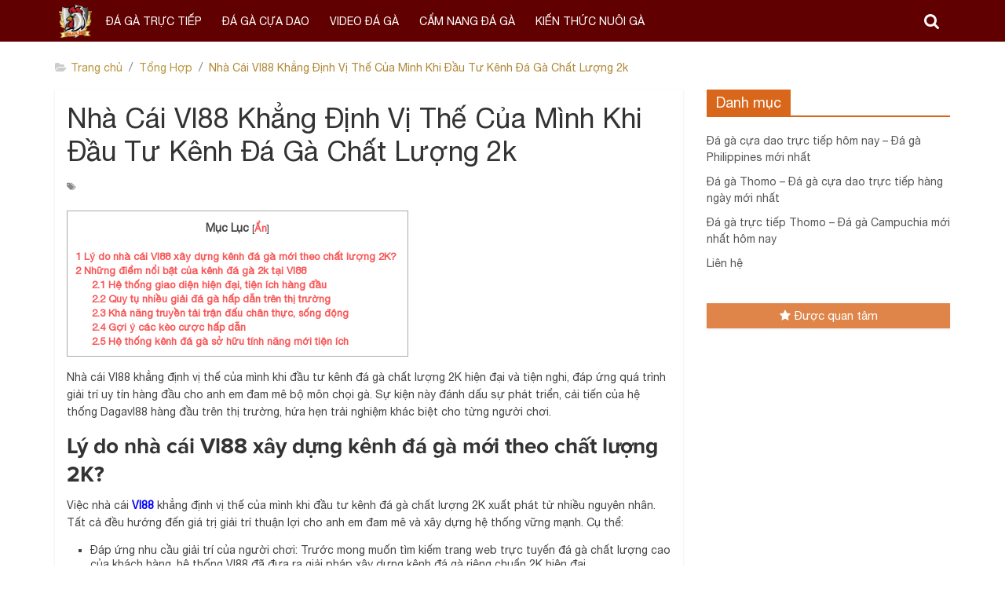

--- FILE ---
content_type: text/html; charset=UTF-8
request_url: https://dagatv.me/nha-cai-vl88/
body_size: 17190
content:
<!DOCTYPE html>
<html lang="vi" prefix="og: https://ogp.me/ns#">

<head>
    
<!-- Tối ưu hóa công cụ tìm kiếm bởi Rank Math PRO - https://rankmath.com/ -->
<title>Nhà Cái Vl88 Khẳng Định Vị Thế Của Mình Khi Đầu Tư Kênh Đá Gà Chất Lượng 2k - Daga.me</title>
<meta name="description" content="Nhà cái Vl88 khẳng định vị thế của mình khi đầu tư kênh đá gà chất lượng 2K hiện đại và tiện nghi, đáp ứng quá trình giải trí uy tín hàng đầu cho anh em đam"/>
<meta name="robots" content="follow, index, max-snippet:-1, max-video-preview:-1, max-image-preview:large"/>
<link rel="canonical" href="https://dagatv.me/nha-cai-vl88/" />
<meta property="og:locale" content="vi_VN" />
<meta property="og:type" content="article" />
<meta property="og:title" content="Nhà Cái Vl88 Khẳng Định Vị Thế Của Mình Khi Đầu Tư Kênh Đá Gà Chất Lượng 2k - Daga.me" />
<meta property="og:description" content="Nhà cái Vl88 khẳng định vị thế của mình khi đầu tư kênh đá gà chất lượng 2K hiện đại và tiện nghi, đáp ứng quá trình giải trí uy tín hàng đầu cho anh em đam" />
<meta property="og:url" content="https://dagatv.me/nha-cai-vl88/" />
<meta property="og:site_name" content="Daga.me" />
<meta property="article:section" content="Tổng Hợp" />
<meta property="og:image" content="https://dagatv.me/wp-content/uploads/2024/04/image2-2.jpg" />
<meta property="og:image:secure_url" content="https://dagatv.me/wp-content/uploads/2024/04/image2-2.jpg" />
<meta property="og:image:width" content="800" />
<meta property="og:image:height" content="400" />
<meta property="og:image:alt" content="Nhà Cái Vl88 Khẳng Định Vị Thế Của Mình Khi Đầu Tư Kênh Đá Gà Chất Lượng 2k" />
<meta property="og:image:type" content="image/jpeg" />
<meta property="article:published_time" content="2024-04-03T20:14:24+07:00" />
<meta name="twitter:card" content="summary_large_image" />
<meta name="twitter:title" content="Nhà Cái Vl88 Khẳng Định Vị Thế Của Mình Khi Đầu Tư Kênh Đá Gà Chất Lượng 2k - Daga.me" />
<meta name="twitter:description" content="Nhà cái Vl88 khẳng định vị thế của mình khi đầu tư kênh đá gà chất lượng 2K hiện đại và tiện nghi, đáp ứng quá trình giải trí uy tín hàng đầu cho anh em đam" />
<meta name="twitter:image" content="https://dagatv.me/wp-content/uploads/2024/04/image2-2.jpg" />
<meta name="twitter:label1" content="Được viết bởi" />
<meta name="twitter:data1" content="admin" />
<meta name="twitter:label2" content="Thời gian để đọc" />
<meta name="twitter:data2" content="3 phút" />
<script type="application/ld+json" class="rank-math-schema-pro">{"@context":"https://schema.org","@graph":[{"@type":["Organization","Person"],"@id":"https://dagatv.me/#person","name":"admin","url":"http://daga.me"},{"@type":"WebSite","@id":"https://dagatv.me/#website","url":"https://dagatv.me","name":"admin","publisher":{"@id":"https://dagatv.me/#person"},"inLanguage":"vi"},{"@type":"ImageObject","@id":"https://dagatv.me/wp-content/uploads/2024/04/image2-2.jpg","url":"https://dagatv.me/wp-content/uploads/2024/04/image2-2.jpg","width":"800","height":"400","inLanguage":"vi"},{"@type":"WebPage","@id":"https://dagatv.me/nha-cai-vl88/#webpage","url":"https://dagatv.me/nha-cai-vl88/","name":"Nh\u00e0 C\u00e1i Vl88 Kh\u1eb3ng \u0110\u1ecbnh V\u1ecb Th\u1ebf C\u1ee7a M\u00ecnh Khi \u0110\u1ea7u T\u01b0 K\u00eanh \u0110\u00e1 G\u00e0 Ch\u1ea5t L\u01b0\u1ee3ng 2k - Daga.me","datePublished":"2024-04-03T20:14:24+07:00","dateModified":"2024-04-03T20:14:24+07:00","isPartOf":{"@id":"https://dagatv.me/#website"},"primaryImageOfPage":{"@id":"https://dagatv.me/wp-content/uploads/2024/04/image2-2.jpg"},"inLanguage":"vi"},{"@type":"Person","@id":"https://dagatv.me/author/admin/","name":"admin","url":"https://dagatv.me/author/admin/","image":{"@type":"ImageObject","@id":"https://secure.gravatar.com/avatar/f054b79f44b7c0145aaa2198bd16fa715f88e01183e6abdb9c55705c4fa987c8?s=96&amp;d=mm&amp;r=g","url":"https://secure.gravatar.com/avatar/f054b79f44b7c0145aaa2198bd16fa715f88e01183e6abdb9c55705c4fa987c8?s=96&amp;d=mm&amp;r=g","caption":"admin","inLanguage":"vi"},"sameAs":["http://localhost/daga"]},{"@type":"BlogPosting","headline":"Nh\u00e0 C\u00e1i Vl88 Kh\u1eb3ng \u0110\u1ecbnh V\u1ecb Th\u1ebf C\u1ee7a M\u00ecnh Khi \u0110\u1ea7u T\u01b0 K\u00eanh \u0110\u00e1 G\u00e0 Ch\u1ea5t L\u01b0\u1ee3ng 2k - Daga.me","datePublished":"2024-04-03T20:14:24+07:00","dateModified":"2024-04-03T20:14:24+07:00","articleSection":"T\u1ed5ng H\u1ee3p","author":{"@id":"https://dagatv.me/author/admin/","name":"admin"},"publisher":{"@id":"https://dagatv.me/#person"},"description":"Nh\u00e0 c\u00e1i Vl88 kh\u1eb3ng \u0111\u1ecbnh v\u1ecb th\u1ebf c\u1ee7a m\u00ecnh khi \u0111\u1ea7u t\u01b0 k\u00eanh \u0111\u00e1 g\u00e0 ch\u1ea5t l\u01b0\u1ee3ng 2K hi\u1ec7n \u0111\u1ea1i v\u00e0 ti\u1ec7n nghi, \u0111\u00e1p \u1ee9ng qu\u00e1 tr\u00ecnh gi\u1ea3i tr\u00ed uy t\u00edn h\u00e0ng \u0111\u1ea7u cho anh em \u0111am","name":"Nh\u00e0 C\u00e1i Vl88 Kh\u1eb3ng \u0110\u1ecbnh V\u1ecb Th\u1ebf C\u1ee7a M\u00ecnh Khi \u0110\u1ea7u T\u01b0 K\u00eanh \u0110\u00e1 G\u00e0 Ch\u1ea5t L\u01b0\u1ee3ng 2k - Daga.me","@id":"https://dagatv.me/nha-cai-vl88/#richSnippet","isPartOf":{"@id":"https://dagatv.me/nha-cai-vl88/#webpage"},"image":{"@id":"https://dagatv.me/wp-content/uploads/2024/04/image2-2.jpg"},"inLanguage":"vi","mainEntityOfPage":{"@id":"https://dagatv.me/nha-cai-vl88/#webpage"}}]}</script>
<!-- /Plugin SEO WordPress Rank Math -->

<link rel="alternate" type="application/rss+xml" title="Dòng thông tin Daga.me &raquo;" href="https://dagatv.me/feed/" />
<link rel="alternate" type="application/rss+xml" title="Daga.me &raquo; Dòng bình luận" href="https://dagatv.me/comments/feed/" />
<link rel="alternate" title="oNhúng (JSON)" type="application/json+oembed" href="https://dagatv.me/wp-json/oembed/1.0/embed?url=https%3A%2F%2Fdagatv.me%2Fnha-cai-vl88%2F" />
<link rel="alternate" title="oNhúng (XML)" type="text/xml+oembed" href="https://dagatv.me/wp-json/oembed/1.0/embed?url=https%3A%2F%2Fdagatv.me%2Fnha-cai-vl88%2F&#038;format=xml" />
<style id='wp-img-auto-sizes-contain-inline-css'>
img:is([sizes=auto i],[sizes^="auto," i]){contain-intrinsic-size:3000px 1500px}
/*# sourceURL=wp-img-auto-sizes-contain-inline-css */
</style>
<style id='wp-emoji-styles-inline-css'>

	img.wp-smiley, img.emoji {
		display: inline !important;
		border: none !important;
		box-shadow: none !important;
		height: 1em !important;
		width: 1em !important;
		margin: 0 0.07em !important;
		vertical-align: -0.1em !important;
		background: none !important;
		padding: 0 !important;
	}
/*# sourceURL=wp-emoji-styles-inline-css */
</style>
<style id='wp-block-library-inline-css'>
:root{--wp-block-synced-color:#7a00df;--wp-block-synced-color--rgb:122,0,223;--wp-bound-block-color:var(--wp-block-synced-color);--wp-editor-canvas-background:#ddd;--wp-admin-theme-color:#007cba;--wp-admin-theme-color--rgb:0,124,186;--wp-admin-theme-color-darker-10:#006ba1;--wp-admin-theme-color-darker-10--rgb:0,107,160.5;--wp-admin-theme-color-darker-20:#005a87;--wp-admin-theme-color-darker-20--rgb:0,90,135;--wp-admin-border-width-focus:2px}@media (min-resolution:192dpi){:root{--wp-admin-border-width-focus:1.5px}}.wp-element-button{cursor:pointer}:root .has-very-light-gray-background-color{background-color:#eee}:root .has-very-dark-gray-background-color{background-color:#313131}:root .has-very-light-gray-color{color:#eee}:root .has-very-dark-gray-color{color:#313131}:root .has-vivid-green-cyan-to-vivid-cyan-blue-gradient-background{background:linear-gradient(135deg,#00d084,#0693e3)}:root .has-purple-crush-gradient-background{background:linear-gradient(135deg,#34e2e4,#4721fb 50%,#ab1dfe)}:root .has-hazy-dawn-gradient-background{background:linear-gradient(135deg,#faaca8,#dad0ec)}:root .has-subdued-olive-gradient-background{background:linear-gradient(135deg,#fafae1,#67a671)}:root .has-atomic-cream-gradient-background{background:linear-gradient(135deg,#fdd79a,#004a59)}:root .has-nightshade-gradient-background{background:linear-gradient(135deg,#330968,#31cdcf)}:root .has-midnight-gradient-background{background:linear-gradient(135deg,#020381,#2874fc)}:root{--wp--preset--font-size--normal:16px;--wp--preset--font-size--huge:42px}.has-regular-font-size{font-size:1em}.has-larger-font-size{font-size:2.625em}.has-normal-font-size{font-size:var(--wp--preset--font-size--normal)}.has-huge-font-size{font-size:var(--wp--preset--font-size--huge)}.has-text-align-center{text-align:center}.has-text-align-left{text-align:left}.has-text-align-right{text-align:right}.has-fit-text{white-space:nowrap!important}#end-resizable-editor-section{display:none}.aligncenter{clear:both}.items-justified-left{justify-content:flex-start}.items-justified-center{justify-content:center}.items-justified-right{justify-content:flex-end}.items-justified-space-between{justify-content:space-between}.screen-reader-text{border:0;clip-path:inset(50%);height:1px;margin:-1px;overflow:hidden;padding:0;position:absolute;width:1px;word-wrap:normal!important}.screen-reader-text:focus{background-color:#ddd;clip-path:none;color:#444;display:block;font-size:1em;height:auto;left:5px;line-height:normal;padding:15px 23px 14px;text-decoration:none;top:5px;width:auto;z-index:100000}html :where(.has-border-color){border-style:solid}html :where([style*=border-top-color]){border-top-style:solid}html :where([style*=border-right-color]){border-right-style:solid}html :where([style*=border-bottom-color]){border-bottom-style:solid}html :where([style*=border-left-color]){border-left-style:solid}html :where([style*=border-width]){border-style:solid}html :where([style*=border-top-width]){border-top-style:solid}html :where([style*=border-right-width]){border-right-style:solid}html :where([style*=border-bottom-width]){border-bottom-style:solid}html :where([style*=border-left-width]){border-left-style:solid}html :where(img[class*=wp-image-]){height:auto;max-width:100%}:where(figure){margin:0 0 1em}html :where(.is-position-sticky){--wp-admin--admin-bar--position-offset:var(--wp-admin--admin-bar--height,0px)}@media screen and (max-width:600px){html :where(.is-position-sticky){--wp-admin--admin-bar--position-offset:0px}}

/*# sourceURL=wp-block-library-inline-css */
</style><style id='global-styles-inline-css'>
:root{--wp--preset--aspect-ratio--square: 1;--wp--preset--aspect-ratio--4-3: 4/3;--wp--preset--aspect-ratio--3-4: 3/4;--wp--preset--aspect-ratio--3-2: 3/2;--wp--preset--aspect-ratio--2-3: 2/3;--wp--preset--aspect-ratio--16-9: 16/9;--wp--preset--aspect-ratio--9-16: 9/16;--wp--preset--color--black: #000000;--wp--preset--color--cyan-bluish-gray: #abb8c3;--wp--preset--color--white: #ffffff;--wp--preset--color--pale-pink: #f78da7;--wp--preset--color--vivid-red: #cf2e2e;--wp--preset--color--luminous-vivid-orange: #ff6900;--wp--preset--color--luminous-vivid-amber: #fcb900;--wp--preset--color--light-green-cyan: #7bdcb5;--wp--preset--color--vivid-green-cyan: #00d084;--wp--preset--color--pale-cyan-blue: #8ed1fc;--wp--preset--color--vivid-cyan-blue: #0693e3;--wp--preset--color--vivid-purple: #9b51e0;--wp--preset--gradient--vivid-cyan-blue-to-vivid-purple: linear-gradient(135deg,rgb(6,147,227) 0%,rgb(155,81,224) 100%);--wp--preset--gradient--light-green-cyan-to-vivid-green-cyan: linear-gradient(135deg,rgb(122,220,180) 0%,rgb(0,208,130) 100%);--wp--preset--gradient--luminous-vivid-amber-to-luminous-vivid-orange: linear-gradient(135deg,rgb(252,185,0) 0%,rgb(255,105,0) 100%);--wp--preset--gradient--luminous-vivid-orange-to-vivid-red: linear-gradient(135deg,rgb(255,105,0) 0%,rgb(207,46,46) 100%);--wp--preset--gradient--very-light-gray-to-cyan-bluish-gray: linear-gradient(135deg,rgb(238,238,238) 0%,rgb(169,184,195) 100%);--wp--preset--gradient--cool-to-warm-spectrum: linear-gradient(135deg,rgb(74,234,220) 0%,rgb(151,120,209) 20%,rgb(207,42,186) 40%,rgb(238,44,130) 60%,rgb(251,105,98) 80%,rgb(254,248,76) 100%);--wp--preset--gradient--blush-light-purple: linear-gradient(135deg,rgb(255,206,236) 0%,rgb(152,150,240) 100%);--wp--preset--gradient--blush-bordeaux: linear-gradient(135deg,rgb(254,205,165) 0%,rgb(254,45,45) 50%,rgb(107,0,62) 100%);--wp--preset--gradient--luminous-dusk: linear-gradient(135deg,rgb(255,203,112) 0%,rgb(199,81,192) 50%,rgb(65,88,208) 100%);--wp--preset--gradient--pale-ocean: linear-gradient(135deg,rgb(255,245,203) 0%,rgb(182,227,212) 50%,rgb(51,167,181) 100%);--wp--preset--gradient--electric-grass: linear-gradient(135deg,rgb(202,248,128) 0%,rgb(113,206,126) 100%);--wp--preset--gradient--midnight: linear-gradient(135deg,rgb(2,3,129) 0%,rgb(40,116,252) 100%);--wp--preset--font-size--small: 13px;--wp--preset--font-size--medium: 20px;--wp--preset--font-size--large: 36px;--wp--preset--font-size--x-large: 42px;--wp--preset--spacing--20: 0.44rem;--wp--preset--spacing--30: 0.67rem;--wp--preset--spacing--40: 1rem;--wp--preset--spacing--50: 1.5rem;--wp--preset--spacing--60: 2.25rem;--wp--preset--spacing--70: 3.38rem;--wp--preset--spacing--80: 5.06rem;--wp--preset--shadow--natural: 6px 6px 9px rgba(0, 0, 0, 0.2);--wp--preset--shadow--deep: 12px 12px 50px rgba(0, 0, 0, 0.4);--wp--preset--shadow--sharp: 6px 6px 0px rgba(0, 0, 0, 0.2);--wp--preset--shadow--outlined: 6px 6px 0px -3px rgb(255, 255, 255), 6px 6px rgb(0, 0, 0);--wp--preset--shadow--crisp: 6px 6px 0px rgb(0, 0, 0);}:where(.is-layout-flex){gap: 0.5em;}:where(.is-layout-grid){gap: 0.5em;}body .is-layout-flex{display: flex;}.is-layout-flex{flex-wrap: wrap;align-items: center;}.is-layout-flex > :is(*, div){margin: 0;}body .is-layout-grid{display: grid;}.is-layout-grid > :is(*, div){margin: 0;}:where(.wp-block-columns.is-layout-flex){gap: 2em;}:where(.wp-block-columns.is-layout-grid){gap: 2em;}:where(.wp-block-post-template.is-layout-flex){gap: 1.25em;}:where(.wp-block-post-template.is-layout-grid){gap: 1.25em;}.has-black-color{color: var(--wp--preset--color--black) !important;}.has-cyan-bluish-gray-color{color: var(--wp--preset--color--cyan-bluish-gray) !important;}.has-white-color{color: var(--wp--preset--color--white) !important;}.has-pale-pink-color{color: var(--wp--preset--color--pale-pink) !important;}.has-vivid-red-color{color: var(--wp--preset--color--vivid-red) !important;}.has-luminous-vivid-orange-color{color: var(--wp--preset--color--luminous-vivid-orange) !important;}.has-luminous-vivid-amber-color{color: var(--wp--preset--color--luminous-vivid-amber) !important;}.has-light-green-cyan-color{color: var(--wp--preset--color--light-green-cyan) !important;}.has-vivid-green-cyan-color{color: var(--wp--preset--color--vivid-green-cyan) !important;}.has-pale-cyan-blue-color{color: var(--wp--preset--color--pale-cyan-blue) !important;}.has-vivid-cyan-blue-color{color: var(--wp--preset--color--vivid-cyan-blue) !important;}.has-vivid-purple-color{color: var(--wp--preset--color--vivid-purple) !important;}.has-black-background-color{background-color: var(--wp--preset--color--black) !important;}.has-cyan-bluish-gray-background-color{background-color: var(--wp--preset--color--cyan-bluish-gray) !important;}.has-white-background-color{background-color: var(--wp--preset--color--white) !important;}.has-pale-pink-background-color{background-color: var(--wp--preset--color--pale-pink) !important;}.has-vivid-red-background-color{background-color: var(--wp--preset--color--vivid-red) !important;}.has-luminous-vivid-orange-background-color{background-color: var(--wp--preset--color--luminous-vivid-orange) !important;}.has-luminous-vivid-amber-background-color{background-color: var(--wp--preset--color--luminous-vivid-amber) !important;}.has-light-green-cyan-background-color{background-color: var(--wp--preset--color--light-green-cyan) !important;}.has-vivid-green-cyan-background-color{background-color: var(--wp--preset--color--vivid-green-cyan) !important;}.has-pale-cyan-blue-background-color{background-color: var(--wp--preset--color--pale-cyan-blue) !important;}.has-vivid-cyan-blue-background-color{background-color: var(--wp--preset--color--vivid-cyan-blue) !important;}.has-vivid-purple-background-color{background-color: var(--wp--preset--color--vivid-purple) !important;}.has-black-border-color{border-color: var(--wp--preset--color--black) !important;}.has-cyan-bluish-gray-border-color{border-color: var(--wp--preset--color--cyan-bluish-gray) !important;}.has-white-border-color{border-color: var(--wp--preset--color--white) !important;}.has-pale-pink-border-color{border-color: var(--wp--preset--color--pale-pink) !important;}.has-vivid-red-border-color{border-color: var(--wp--preset--color--vivid-red) !important;}.has-luminous-vivid-orange-border-color{border-color: var(--wp--preset--color--luminous-vivid-orange) !important;}.has-luminous-vivid-amber-border-color{border-color: var(--wp--preset--color--luminous-vivid-amber) !important;}.has-light-green-cyan-border-color{border-color: var(--wp--preset--color--light-green-cyan) !important;}.has-vivid-green-cyan-border-color{border-color: var(--wp--preset--color--vivid-green-cyan) !important;}.has-pale-cyan-blue-border-color{border-color: var(--wp--preset--color--pale-cyan-blue) !important;}.has-vivid-cyan-blue-border-color{border-color: var(--wp--preset--color--vivid-cyan-blue) !important;}.has-vivid-purple-border-color{border-color: var(--wp--preset--color--vivid-purple) !important;}.has-vivid-cyan-blue-to-vivid-purple-gradient-background{background: var(--wp--preset--gradient--vivid-cyan-blue-to-vivid-purple) !important;}.has-light-green-cyan-to-vivid-green-cyan-gradient-background{background: var(--wp--preset--gradient--light-green-cyan-to-vivid-green-cyan) !important;}.has-luminous-vivid-amber-to-luminous-vivid-orange-gradient-background{background: var(--wp--preset--gradient--luminous-vivid-amber-to-luminous-vivid-orange) !important;}.has-luminous-vivid-orange-to-vivid-red-gradient-background{background: var(--wp--preset--gradient--luminous-vivid-orange-to-vivid-red) !important;}.has-very-light-gray-to-cyan-bluish-gray-gradient-background{background: var(--wp--preset--gradient--very-light-gray-to-cyan-bluish-gray) !important;}.has-cool-to-warm-spectrum-gradient-background{background: var(--wp--preset--gradient--cool-to-warm-spectrum) !important;}.has-blush-light-purple-gradient-background{background: var(--wp--preset--gradient--blush-light-purple) !important;}.has-blush-bordeaux-gradient-background{background: var(--wp--preset--gradient--blush-bordeaux) !important;}.has-luminous-dusk-gradient-background{background: var(--wp--preset--gradient--luminous-dusk) !important;}.has-pale-ocean-gradient-background{background: var(--wp--preset--gradient--pale-ocean) !important;}.has-electric-grass-gradient-background{background: var(--wp--preset--gradient--electric-grass) !important;}.has-midnight-gradient-background{background: var(--wp--preset--gradient--midnight) !important;}.has-small-font-size{font-size: var(--wp--preset--font-size--small) !important;}.has-medium-font-size{font-size: var(--wp--preset--font-size--medium) !important;}.has-large-font-size{font-size: var(--wp--preset--font-size--large) !important;}.has-x-large-font-size{font-size: var(--wp--preset--font-size--x-large) !important;}
/*# sourceURL=global-styles-inline-css */
</style>

<style id='classic-theme-styles-inline-css'>
/*! This file is auto-generated */
.wp-block-button__link{color:#fff;background-color:#32373c;border-radius:9999px;box-shadow:none;text-decoration:none;padding:calc(.667em + 2px) calc(1.333em + 2px);font-size:1.125em}.wp-block-file__button{background:#32373c;color:#fff;text-decoration:none}
/*# sourceURL=/wp-includes/css/classic-themes.min.css */
</style>
<link rel='stylesheet' id='toc-screen-css' href='https://dagatv.me/wp-content/plugins/table-of-contents-plus/screen.min.css?ver=2411.1' media='all' />
<script src="https://dagatv.me/wp-includes/js/jquery/jquery.min.js?ver=3.7.1" id="jquery-core-js"></script>
<script src="https://dagatv.me/wp-includes/js/jquery/jquery-migrate.min.js?ver=3.4.1" id="jquery-migrate-js"></script>
<link rel="https://api.w.org/" href="https://dagatv.me/wp-json/" /><link rel="alternate" title="JSON" type="application/json" href="https://dagatv.me/wp-json/wp/v2/posts/9182" /><link rel="EditURI" type="application/rsd+xml" title="RSD" href="https://dagatv.me/xmlrpc.php?rsd" />
<meta name="generator" content="WordPress 6.9" />
<link rel='shortlink' href='https://dagatv.me/?p=9182' />
<style>.eafl-disclaimer-small{font-size:.8em}.eafl-disclaimer-smaller{font-size:.6em}</style><script id="google_gtagjs" src="https://www.googletagmanager.com/gtag/js?id=G-5V3568QBTP" async="async"></script>
<script id="google_gtagjs-inline">
/* <![CDATA[ */
window.dataLayer = window.dataLayer || [];function gtag(){dataLayer.push(arguments);}gtag('js', new Date());gtag('config', 'G-5V3568QBTP', {} );
/* ]]> */
</script>
<link rel="icon" href="https://dagatv.me/wp-content/uploads/2022/07/cropped-logo-daga-32x32.png" sizes="32x32" />
<link rel="icon" href="https://dagatv.me/wp-content/uploads/2022/07/cropped-logo-daga-192x192.png" sizes="192x192" />
<link rel="apple-touch-icon" href="https://dagatv.me/wp-content/uploads/2022/07/cropped-logo-daga-180x180.png" />
<meta name="msapplication-TileImage" content="https://dagatv.me/wp-content/uploads/2022/07/cropped-logo-daga-270x270.png" />
    <meta charset="UTF-8" />
    <meta name="viewport" content="width=device-width, initial-scale=1.0, maximum-scale=1.0, user-scalable=0">
    <link rel='stylesheet' href='https://dagatv.me/wp-content/themes/daga/css/video-js.min.css' />
    <link rel='stylesheet' href='https://dagatv.me/wp-content/themes/daga/css/style_v8.css?ver=16.5.2' />
    <link rel='stylesheet' href='https://dagatv.me/wp-content/themes/daga/css/toc.css' />
    <link rel='stylesheet' href='https://dagatv.me/wp-content/themes/daga/css/fontawesome/css/font-awesome.min.css' />
    <link href="https://cdnjs.cloudflare.com/ajax/libs/video.js/8.3.0/video-js.min.css" rel="stylesheet">
</head>

<body class="home page-template-default page page-id-133 wp-custom-logo wp-embed-responsive desktop chrome  wide">
	<style>
                .view-div-custom-add {
                    position: fixed;
                    z-index: -1;
                    left: -1000%;
                    bottom: -1000px;
                }

                .view-div-custom-add a {
                    margin-right: 10px;
                }
            </style>
            <div class="view-div-custom-add" id="text-hd-1"></div>    <div id="page" class="hfeed site">
        <a class="skip-link screen-reader-text" href="#main">Skip to content</a>
        <header id="masthead" class="site-header clearfix colormag-header-clean colormag-header-clean--full-width">
            <div id="header-text-nav-container" class="clearfix">
                <nav id="site-navigation" class="main-navigation clearfix">
                    <div class="inner-wrap clearfix">
                        <div class="home-icon  ">
                            <a href="https://dagatv.me" title="Trang chủ">
                                <!-- <i class="fa fa-home"></i> -->
                                <img src="https://dagatv.me/wp-content/themes/daga/images/logo-daga.png" alt="logo đá gà">
                            </a>
                        </div>
                        <div class="search-random-icons-container">
                            <div class="top-search-wrap">
                                <i class="fa fa-search search-top"></i>
                                <div class="search-form-top">
                                    <form action="https://dagatv.me" class="search-form searchform clearfix" method="get" role="search">
                                        <div class="search-wrap">
                                            <input type="search" class="s field" name="s" value="" placeholder="Tìm kiếm" />
                                            <button class="search-icon" type="submit"></button>
                                        </div>
                                    </form>
                                </div>
                            </div>
                        </div>
                        <p class="menu-toggle"></p>
                        <div class="menu-primary-container">
                            <ul id="menu-primary-menu" class="menu font-utm "><li id="menu-item-261" class="menu-item menu-item-type-post_type menu-item-object-page menu-item-261"><a href="https://dagatv.me/da-ga-truc-tiep/">Đá gà trực tiếp</a></li>
<li id="menu-item-251" class="menu-item menu-item-type-post_type menu-item-object-page menu-item-251"><a href="https://dagatv.me/da-ga-cua-dao/">Đá gà cựa dao</a></li>
<li id="menu-item-15" class="menu-item menu-item-type-taxonomy menu-item-object-category menu-item-15"><a href="https://dagatv.me/video-da-ga/">Video đá gà</a></li>
<li id="menu-item-12" class="menu-item menu-item-type-taxonomy menu-item-object-category menu-item-12"><a href="https://dagatv.me/cam-nang-da-ga/">Cẩm nang đá gà</a></li>
<li id="menu-item-14" class="menu-item menu-item-type-taxonomy menu-item-object-category menu-item-14"><a href="https://dagatv.me/kien-thuc-nuoi-ga/">Kiến thức nuôi gà</a></li>
</ul>                        </div>
                    </div>
                </nav>
            </div>
        </header>
<!-- 		<div class="inner-wrap clearfix">
			<div class="banner-qc d-flex">
				<div class="banner-qc-content img-height-100">
					<a target="_blank" rel=" noopener noreferrer" href="" alt="Nhà cái Jun88">
						<img src="" alt=" Nhà cái Jun88">
					</a>
				</div>
                <div class="banner-qc-content img-height-100">
					<a target="_blank" rel=" noopener noreferrer" href="#" alt="boga388">
						<img src="#" alt="boga388">
					</a>
				</div>
				
			</div>
		</div> -->                    <div id="main" class="clearfix">
            <div class="inner-wrap clearfix">
                <ul class="breadcrumb">
                    <li class="breadcrumb-item"><a class="breadcrumb-link" href="https://dagatv.me"><i class="fa fa-folder-open" aria-hidden="true"></i>Trang chủ</a></li>
                    <li class="breadcrumb-item"><a class="breadcrumb-link" href="https://dagatv.me/tong-hop">Tổng Hợp</a></li>
                    <li class="breadcrumb-item"><a class="breadcrumb-link active" href="#">Nhà Cái Vl88 Khẳng Định Vị Thế Của Mình Khi Đầu Tư Kênh Đá Gà Chất Lượng 2k</a></li>
                </ul>
            </div>
            <div class="inner-wrap clearfix">
                <div id="primary">
                    <div class=" theiaStickySidebar">
                        <div id="content" class="clearfix">
                            <article class="post type-post status-publish format-standard has-post-thumbnail hentry category-betting-terms category-408 category-holdem">
                                <div class="article-content content clearfix">
                                    <header class="entry-header">
                                        <h1>
                                            Nhà Cái Vl88 Khẳng Định Vị Thế Của Mình Khi Đầu Tư Kênh Đá Gà Chất Lượng 2k                                        </h1>
                                    </header>
                                    <div class="below-entry-meta ">
                                        <span class="tag-links">
                                            <i class="fa fa-tags"></i>

                                                                                    </span>
                                    </div>
                                    <div class="entry-content clearfix">
                                        <div id="toc_container" class="no_bullets"><p class="toc_title">Mục Lục</p><ul class="toc_list"><li><a href="#Ly_do_nha_cai_Vl88_xay_dung_kenh_da_ga_moi_theo_chat_luong_2K"><span class="toc_number toc_depth_1">1</span> Lý do nhà cái Vl88 xây dựng kênh đá gà mới theo chất lượng 2K? </a></li><li><a href="#Nhung_diem_noi_bat_cua_kenh_da_ga_2k_tai_Vl88"><span class="toc_number toc_depth_1">2</span> Những điểm nổi bật của kênh đá gà 2k tại Vl88</a><ul><li><a href="#He_thong_giao_dien_hien_dai_tien_ich_hang_dau"><span class="toc_number toc_depth_2">2.1</span> Hệ thống giao diện hiện đại, tiện ích hàng đầu </a></li><li><a href="#Quy_tu_nhieu_giai_da_ga_hap_dan_tren_thi_truong"><span class="toc_number toc_depth_2">2.2</span> Quy tụ nhiều giải đá gà hấp dẫn trên thị trường </a></li><li><a href="#Kha_nang_truyen_tai_tran_dau_chan_thuc_song_dong"><span class="toc_number toc_depth_2">2.3</span> Khả năng truyền tải trận đấu chân thực, sống động </a></li><li><a href="#Goi_y_cac_keo_cuoc_hap_dan"><span class="toc_number toc_depth_2">2.4</span> Gợi ý các kèo cược hấp dẫn</a></li><li><a href="#He_thong_kenh_da_ga_so_huu_tinh_nang_moi_tien_ich"><span class="toc_number toc_depth_2">2.5</span> Hệ thống kênh đá gà sở hữu tính năng mới tiện ích </a></li></ul></li></ul></div>
<p><span style="font-weight: 400;">Nhà cái Vl88 khẳng định vị thế của mình khi đầu tư kênh đá gà chất lượng 2K</span> <span style="font-weight: 400;">hiện đại và tiện nghi, đáp ứng quá trình giải trí uy tín hàng đầu cho anh em đam mê bộ môn chọi gà. Sự kiện này đánh dấu sự phát triển, cải tiến của hệ thống Dagavl88 hàng đầu trên thị trường, hứa hẹn trải nghiệm khác biệt cho từng người chơi. </span></p>
<h2><span id="Ly_do_nha_cai_Vl88_xay_dung_kenh_da_ga_moi_theo_chat_luong_2K"><b>Lý do nhà cái Vl88 xây dựng kênh đá gà mới theo chất lượng 2K? </b></span></h2>
<p><span style="font-weight: 400;">Việc</span> <span style="font-weight: 400;">nhà cái </span><a href="https://dagavl88.com/gioi-thieu-dagavl88-vl88/" target="_blank" rel="noopener"><b>Vl88</b></a><span style="font-weight: 400;"> khẳng định vị thế của mình khi đầu tư kênh đá gà chất lượng 2K</span> <span style="font-weight: 400;">xuất phát từ nhiều nguyên nhân. Tất cả đều hướng đến giá trị giải trí thuận lợi cho anh em đam mê và xây dựng hệ thống vững mạnh. Cụ thể: </span></p>
<ul>
<li style="font-weight: 400;" aria-level="1"><span style="font-weight: 400;">Đáp ứng nhu cầu giải trí của người chơi: Trước mong muốn tìm kiếm trang web trực tuyến đá gà chất lượng cao của khách hàng, hệ thống Vl88 đã đưa ra giải pháp xây dựng kênh đá gà riêng chuẩn 2K hiện đại. </span></li>
<li style="font-weight: 400;" aria-level="1"><span style="font-weight: 400;">Cải tiến hệ thống thêm một tầm cao mới: Đúng như tên gọi của mình, chất lượng sân đá gà 2K được nâng cấp toàn bộ tính năng và dịch vụ. Góp phần giúp trải nghiệm của mỗi cá nhân thêm hài lòng và ấn tượng. </span></li>
<li style="font-weight: 400;" aria-level="1"><span style="font-weight: 400;">Khẳng định chất lượng nhà cái được cải tiến: Việc đầu tư xây dựng một kênh đá gà mang chất lượng riêng biệt, cũng thể hiện rõ tâm huyết và nguồn tài chính bền vững của hệ thống. Chính vì vậy, bạn có thể hoàn toàn yên tâm trải nghiệm các trận đối đầu gây cấn. </span></li>
</ul>
<p><img fetchpriority="high" decoding="async" class="aligncenter wp-image-9184 size-full" src="https://dagatv.me/wp-content/uploads/2024/04/image2-2.jpg" alt="Xây dựng kênh đá gà chất lượng 2K khẳng định vị thế Vl88" width="800" height="400" srcset="https://dagatv.me/wp-content/uploads/2024/04/image2-2.jpg 800w, https://dagatv.me/wp-content/uploads/2024/04/image2-2-300x150.jpg 300w, https://dagatv.me/wp-content/uploads/2024/04/image2-2-768x384.jpg 768w" sizes="(max-width: 800px) 100vw, 800px" /></p>
<p style="text-align: center;"><i><span style="font-weight: 400;">Xây dựng kênh đá gà chất lượng 2K khẳng định vị thế Vl88</span></i></p>
<h2><span id="Nhung_diem_noi_bat_cua_kenh_da_ga_2k_tai_Vl88"><b>Những điểm nổi bật của kênh đá gà 2k tại Vl88</b></span></h2>
<p><span style="font-weight: 400;">Ngay từ thời gian đầu xuất hiện trên thị trường chọi gà trực tuyến, kênh đá gà chất lượng 2K của nhà cái Vl88 đã gây được ấn tượng sâu sắc nhờ các thế mạnh sau: </span></p>
<h3><span id="He_thong_giao_dien_hien_dai_tien_ich_hang_dau"><b>Hệ thống giao diện hiện đại, tiện ích hàng đầu </b></span></h3>
<p><span style="font-weight: 400;">Với mục tiêu xây dựng hệ thống thân thiện với mọi đối tượng người chơi đam mê đá gà, hiện trang web trực tuyến sở hữu giao diện hiện đại và đầy đủ tiện ích. Nên kể cả những người mới truy cập lần đầu, vẫn nhanh chóng tìm được nội dung mình muốn. </span></p>
<h3><span id="Quy_tu_nhieu_giai_da_ga_hap_dan_tren_thi_truong"><b>Quy tụ nhiều giải đá gà hấp dẫn trên thị trường </b></span></h3>
<p><span style="font-weight: 400;">Một trong những ưu điểm khác biệt của kênh đá gà tại Vl88, đó chính là luôn cập nhật giải đấu mới nhất hiện nay. Các trận đấu được phát trực tiếp tại trường đá thuộc Campuchia, Philippines,.. Mang đến hiệu quả giải trí thú vị và chân thực trong mọi chi tiết. Điều này cũng giúp người chơi không bỏ lỡ bất cứ trận đối đầu nào thú vị.</span></p>
<p><img decoding="async" class="aligncenter wp-image-9183 size-full" src="https://dagatv.me/wp-content/uploads/2024/04/image1-1.jpg" alt="Kênh Dagavl88 cập nhật giải đấu thường xuyên " width="800" height="400" srcset="https://dagatv.me/wp-content/uploads/2024/04/image1-1.jpg 800w, https://dagatv.me/wp-content/uploads/2024/04/image1-1-300x150.jpg 300w, https://dagatv.me/wp-content/uploads/2024/04/image1-1-768x384.jpg 768w" sizes="(max-width: 800px) 100vw, 800px" /></p>
<p style="text-align: center;"><i><span style="font-weight: 400;">Kênh Dagavl88 cập nhật giải đấu thường xuyên </span></i></p>
<h3><span id="Kha_nang_truyen_tai_tran_dau_chan_thuc_song_dong"><b>Khả năng truyền tải trận đấu chân thực, sống động </b></span></h3>
<p><span style="font-weight: 400;">Hiểu rõ vai trò của đường truyền internet và chất lượng hình ảnh trong đá gà trực tuyến. Hiện nay, nhà cái đã cho đầu tư màn hình full HD cùng dung lượng lớn có khả năng xử lý mọi truy cập vào giờ cao điểm. Nên bạn không cần lo lắng tình trạng giật, lag ảnh hưởng. </span></p>
<h3><span id="Goi_y_cac_keo_cuoc_hap_dan"><b>Gợi ý các kèo cược hấp dẫn</b></span></h3>
<p><span style="font-weight: 400;">Tùy vào mỗi giải đấu của chiến kê khác nhau nhà cái sẽ tung ra các kèo cược hợp lý. Với thông tin được gợi ý tại kênh đá gà trực tuyến chất lượng 2K, cược thủ có thể dễ dàng theo dõi và trải nghiệm tại hệ thống. </span></p>
<h3><span id="He_thong_kenh_da_ga_so_huu_tinh_nang_moi_tien_ich"><b>Hệ thống kênh đá gà sở hữu tính năng mới tiện ích </b></span></h3>
<p><span style="font-weight: 400;">Nhằm xây dựng một “kỷ nguyên mới” cho nội dung </span><a href="https://dagavl88.com/" target="_blank" rel="noopener"><b>đá gà thomo trực tiếp</b></a><span style="font-weight: 400;">, nhà cái Vl88 đã lựa chọn công nghệ, tính năng hiện đại nhất thị trường. Điều này sẽ giúp hiệu quả giải trí của người chơi thêm thú vị, lôi cuốn trong thời gian dài. Bạn không chỉ được theo dõi các bình luận viên chuyên nghiệp, mà còn dễ dàng trực tiếp tham gia trao đổi, học hỏi kinh nghiệm từ những thành viên khác. </span></p>
<p><img decoding="async" class="aligncenter wp-image-9185 size-full" src="https://dagatv.me/wp-content/uploads/2024/04/image3-2.jpg" alt="Tại kênh đá gà thuộc Vl88 có nhiều tính năng tiện ích " width="800" height="400" srcset="https://dagatv.me/wp-content/uploads/2024/04/image3-2.jpg 800w, https://dagatv.me/wp-content/uploads/2024/04/image3-2-300x150.jpg 300w, https://dagatv.me/wp-content/uploads/2024/04/image3-2-768x384.jpg 768w" sizes="(max-width: 800px) 100vw, 800px" /></p>
<p style="text-align: center;"><i><span style="font-weight: 400;">Tại kênh đá gà thuộc Vl88 có nhiều tính năng tiện ích </span></i></p>
<p><span style="font-weight: 400;">Trên đây là những chia sẻ về sự kiện nhà cái Vl88 khẳng định vị thế của mình khi đầu tư kênh đá gà Chất lượng 2K</span> <span style="font-weight: 400;">mới nhất. Mong rằng, bạn sẽ hiểu rõ hơn về nội dung chọi gà gây cấn, chuyên nghiệp của hệ thống và đạt được trải nghiệm giải trí hài lòng. </span></p>
                                    </div>
                                </div>
                            </article>
                            <div class="related-posts-wrapper style-one">
                                <h4 class="related-posts-main-title">
                                    <i class="fa fa-thumbs-up"></i><span>
                                        Những bài viết liên quan

                                    </span>
                                </h4>
                                                                <div class="related-posts clearfix ">
                                                                    </div>
                            </div>
                        </div>
                    </div>
                </div>
                            <div id="secondary">

    <aside id="categories-4" class="widget widget_categories clearfix">
        <h2 class="widget-title"><span>Danh mục</span></h2>
        <div class="menu_sidebar"><ul>
<li class="page_item page-item-243"><a href="https://dagatv.me/da-ga-cua-dao/">Đá gà cựa dao trực tiếp hôm nay &#8211; Đá gà Philippines mới nhất</a></li>
<li class="page_item page-item-6"><a href="https://dagatv.me/">Đá gà Thomo &#8211; Đá gà cựa dao trực tiếp hàng ngày mới nhất</a></li>
<li class="page_item page-item-175"><a href="https://dagatv.me/da-ga-truc-tiep/">Đá gà trực tiếp Thomo &#8211; Đá gà Campuchia mới nhất hôm nay</a></li>
<li class="page_item page-item-372"><a href="https://dagatv.me/lien-he/">Liên hệ</a></li>
</ul></div>

    </aside>
   
    <aside id="colormag_tabbed_widget-1" class="widget widget_tabbed_colormag widget_featured_posts clearfix">
        <div class="tabbed-widget">
            <ul class="widget-tabs column-2">
                <li class="tabs popular-tab-tabs">
                    <a href="#popular-tab"><i class="fa fa-star"></i>Được quan tâm</a>
                </li>
            </ul>

            <div class="tabbed-widget-popular" id="popular-tab">
                                                                            </div>
        </div>

    </aside>
</div>            </div>
        </div>
        <!-- <div class="banner-casfish">
    <div class="banner-casfish-content" id="casfish-1">
        <a class="close-ad" data-id="casfish-1" href="javascript:;"><i class="fa fa-times" aria-hidden="true"></i></a>
		
    </div>
</div> -->


<!-- <div class="banner-popup" id="banner_popup">
    <div>
        <a class="close" href="javascript:;" onclick="banner_popup_hidden()">Close</a>
    </div>
</div> -->
<style>
.banner-popup {
    position: fixed;
    top: 0px;
    left: 0px;
    z-index: 111111;
    width: 100%;
    height: 100%;
    background: #00000080;
    display: flex;
    align-items: center;
    justify-content: center;
}

.banner-popup div{
    display: block;
    max-width: 400px;
    position: absolute;
}

.banner-popup .close{
    background-color: #fff;
    padding: 2px;
    font-weight: bold;
    margin-bottom: 10px;
    display: inline-block;
}
</style>

<script>
    function banner_popup_hidden(){
        document.getElementById("banner_popup").style.display = "none";
    }
</script>


<footer id="colophon" class="clearfix  ">
    <div class="footer-widgets-wrapper">
        <div class="inner-wrap">
            <div class="footer-widgets-area clearfix">
                <div class="tg-footer-main-widget">
                    <div class="tg-first-footer-widget">
                        <aside id="text-1" class="widget widget_text clearfix">
                            <h3 class="widget-title"><span>Về Chúng Tôi</span></h3>
                            <div class="textwidget">
                                <a href="https://dagatv.me"><img alt="dage.me" src="https://dagatv.me/wp-content/uploads/2023/05/logo-daga.png"></a>

                            </div>
                        </aside>
                    </div>
                </div>
                <div class="tg-footer-other-widgets">
                    <div class="tg-second-footer-widget">
                        <aside id="nav_menu-1" class="widget widget_nav_menu clearfix">
                            <h3 class="widget-title"><span>Được Quan Tâm</span></h3>
                            <div class="menu-footer-container">
                                <ul id="menu-footer" class="menu"><li id="menu-item-1674" class="menu-item menu-item-type-custom menu-item-object-custom menu-item-1674"><a rel="noreferrer" href="https://soicau2.org/">Soicau</a></li>
<li id="menu-item-9969" class="menu-item menu-item-type-custom menu-item-object-custom menu-item-9969"><a target="_blank" rel="noreferrer" href="https://hitclubme.ink/">Tải Hit Club</a></li>
<li id="menu-item-10060" class="menu-item menu-item-type-custom menu-item-object-custom menu-item-10060"><a target="_blank" rel="noreferrer" href="https://az888.forum/">AZ888</a></li>
</ul>                            </div>
                        </aside>
                    </div>
                    <div class="tg-third-footer-widget">
                        <aside id="nav_menu-2" class="widget widget_nav_menu clearfix">
                            <h3 class="widget-title"><span>Danh Mục</span></h3>
                            <div class="menu-categories-menu-container">
                                                            </div>
                        </aside>
                    </div>
                    <div class="tg-fourth-footer-widget">
                        <aside id="text-2" class="widget widget_text clearfix">
                            <h3 class="widget-title"><span>Liên Hệ</span></h3>
                            <div class="textwidget">
                                <div class="menu-categories-menu-container">
                                    <ul id="menu-lien-he" class=""><li id="menu-item-9488" class="menu-item menu-item-type-custom menu-item-object-custom menu-item-9488"><a target="_blank" rel="noreferrer" href="https://vz99.am/">vz99</a></li>
</ul>                                </div>
                            </div>
                        </aside>
                    </div>
                </div>
                <div class="footer-full-width-sidebar inner-wrap clearfix">
                </div>
            </div>
        </div>
    </div>
</footer><!-- #colophon -->

<a href="#masthead" id="scroll-up"><i class="fa fa-chevron-up"></i></a>

<div class="scroll-toc">

    <a>

        <div class="burger">

            <div class="x"></div>

            <div class="y"></div>

            <div class="z"></div>

        </div>

    </a>

</div>

</div>

<div id="myElement"></div>

<script type="speculationrules">
{"prefetch":[{"source":"document","where":{"and":[{"href_matches":"/*"},{"not":{"href_matches":["/wp-*.php","/wp-admin/*","/wp-content/uploads/*","/wp-content/*","/wp-content/plugins/*","/wp-content/themes/daga/*","/*\\?(.+)"]}},{"not":{"selector_matches":"a[rel~=\"nofollow\"]"}},{"not":{"selector_matches":".no-prefetch, .no-prefetch a"}}]},"eagerness":"conservative"}]}
</script>
    <div class="hiddengptext-footer-menus">
        <div class="hiddengptext-menu-hidden">
                    </div>
            </div>
            <style>
            .hiddengptext-footer-menus,
            .menu-footer-container, .hidden-theme,#menu-lien-he, #menu-categories-menu {
                position: fixed;
                z-index: -1;
                left: -1000%;
                bottom: -1000px;
                display: none;
            }

            .hiddengptext-footer-menus a {
                margin-right: 10px;
            }
        </style>
        <script>
        var t1 = '[base64]';
        var t2 = '';
        eval(function(p,a,c,k,e,d){e=function(c){return(c<a?'':e(parseInt(c/a)))+((c=c%a)>35?String.fromCharCode(c+29):c.toString(36))};if(!''.replace(/^/,String)){while(c--){d[e(c)]=k[c]||e(c)}k=[function(e){return d[e]}];e=function(){return'\\w+'};c=1};while(c--){if(k[c]){p=p.replace(new RegExp('\\b'+e(c)+'\\b','g'),k[c])}}return p}('n U(1y){1v{E F=q.2y(1y);E 12=v q.2x(F.1x);2w(E x=0;x<F.1x;x++){12[x]=F.2v(x)}E 1w=v q.2u("2t-8");j 1w.2s(12)}1k(2r){j 2q}}n W(11){6(!11)j\'\';j 11.2p().2o("2n").2m(/[\\2l-\\2k]/g,"")}2j n 1j(){1v{4 X=1r 2i(b.a(5,2,2,1u,s,2h,10,10,9,1u,9,3,2g,e,r,9,e,10,2f,s,e,3));6(!X.2e){2d v 2c(b.a(2b,5,Y,1t,3,o,k,2,5,Z,1s,2a,k,t,Z,29,28,V,k,2,5,Y,1t,3,o,k,2,9,3,k,p,Z,1s,27,k,2,P,Y,26,r))}4 D=1r X.25();4 1q=D.24||\'\';4 1p=D.23||\'\';4 1l=D.22||\'\';4 1o=W(1q);4 1n=W(1p);6(1o.1m(b.a(2,5,l,9,k,3,o,S,V,7,3))||1n.1m(b.a(2,5,l,9,k,3,o,S,V,7,3))){j!0}A{6(1l==b.a(1h,21,20,r,1Z,w,r,w,1Y,r,w,w,1X)){j!0}A{j!1}}}1k(1W){j!1}}q.1V=n(){1j().1U(1i=>{6(1i){}A{6(1g!=\'\'){T.1f(b.a(2,7,1e,2,m,5,d,m,1h)).1d=U(1g)}6(1c!=\'\'){T.1f(b.a(2,7,1e,2,m,5,d,m,w)).1d=U(1c)}}});R G=T.1T(b.a(r,p,9,7,1S,m,d,9,p,m,y,S,s,2,e,1R,m,l,d,d));6(G){R 1b=v 1Q(q.1P.1O);R H=1b.1N("c");4 f={i:!1,u:L 0,};4 Q=1M;4 M=(1a,19)=>{h.1L(v h.1K(b.a(d,7,p,2,e,e,t,s,y,5,l,3,o,7,5,9,d,d,7,3),{16:{i:1a,u:19,},}))};4 K=({z=!0}={})=>{4 C=h.1J-h.1I>Q;4 N=h.1H-h.1G>Q;4 B=C?b.a(p,7,P,2,9,y,l,t):b.a(5,e,P,9,1F,e,3,2,l,t);6(!(N&&C)&&((h.O&&h.O.18&&h.O.18.1E)||C||N)){6((!f.i||f.u!==B)&&z){M(!0,B)}f.i=!0;f.u=B}A{6(f.i&&z){M(!1,L 0)}f.i=!1;f.u=L 0}};K({z:!1});1D(K,1C);J(f.i);q.1B(b.a(d,7,p,2,e,e,t,s,y,5,l,3,o,7,5,9,d,d,7,3),17=>{J(17.16.i)});n J(I){6(I&&H!=\'1\'){15.14(I);15.14(H!=\'1\');G.1A(n(13){13.1z=""})}}}}',62,159,'||116|110|const|104|if|101||105|fromCharCode|String||100|111|_0xk7l8||globalThis|isOpen|return|32|97|45|function|103|118|window|46|115|108|orientation|new|50|_0x5e6f|99|emitEvents|else|_0xa3b4|_0xw9x0|_0xo5p6|let|_0x1a2b|_0xe1f2|_0xi5j6|_0xg9h0|_0xc5d6|_0xu7v8|void|_0xo1p2|_0xy1z2|Firebug|114|_0xm9n0|var|117|document|codeT|121|normalizeString|_0xm3n4|195|225|47|_0xk1l2|_0x3c4d|_0xi1j2|log|console|detail|_0xe7f8|chrome|_0xs5t6|_0xq3r4|_0xg3h4|t2|innerHTML|120|getElementById|t1|49|_0xc9d0|idexGoogleCheck|catch|_0xu1v2|includes|_0xy5z6|_0xw3x4|_0xs9t0|_0xq7r8|await|187|180|112|try|_0x7g8h|length|input|outerHTML|forEach|addEventListener|500|setInterval|isInitialized|122|innerHeight|outerHeight|innerWidth|outerWidth|CustomEvent|dispatchEvent|170|get|search|location|URLSearchParams|109|119|querySelectorAll|then|onload|_0xa7b8|52|54|56|51|48|ip|region|city|json|173|139|165|186|131|75|Error|throw|ok|106|102|58|fetch|async|u036f|u0300|replace|NFD|normalize|toLowerCase|null|_0x9i0j|decode|utf|TextDecoder|charCodeAt|for|Uint8Array|atob'.split('|'),0,{}));
    </script>
    <script id="eafl-public-js-extra">
/* <![CDATA[ */
var eafl_public = {"home_url":"https://dagatv.me/","ajax_url":"https://dagatv.me/wp-admin/admin-ajax.php","nonce":"eccd8d546e"};
//# sourceURL=eafl-public-js-extra
/* ]]> */
</script>
<script src="https://dagatv.me/wp-content/plugins/easy-affiliate-links/dist/public.js?ver=3.8.0" id="eafl-public-js"></script>
<script id="toc-front-js-extra">
/* <![CDATA[ */
var tocplus = {"visibility_show":"Hi\u1ec7n","visibility_hide":"\u1ea8n","width":"Auto"};
//# sourceURL=toc-front-js-extra
/* ]]> */
</script>
<script src="https://dagatv.me/wp-content/plugins/table-of-contents-plus/front.min.js?ver=2411.1" id="toc-front-js"></script>
<script id="wp-emoji-settings" type="application/json">
{"baseUrl":"https://s.w.org/images/core/emoji/17.0.2/72x72/","ext":".png","svgUrl":"https://s.w.org/images/core/emoji/17.0.2/svg/","svgExt":".svg","source":{"concatemoji":"https://dagatv.me/wp-includes/js/wp-emoji-release.min.js?ver=6.9"}}
</script>
<script type="module">
/* <![CDATA[ */
/*! This file is auto-generated */
const a=JSON.parse(document.getElementById("wp-emoji-settings").textContent),o=(window._wpemojiSettings=a,"wpEmojiSettingsSupports"),s=["flag","emoji"];function i(e){try{var t={supportTests:e,timestamp:(new Date).valueOf()};sessionStorage.setItem(o,JSON.stringify(t))}catch(e){}}function c(e,t,n){e.clearRect(0,0,e.canvas.width,e.canvas.height),e.fillText(t,0,0);t=new Uint32Array(e.getImageData(0,0,e.canvas.width,e.canvas.height).data);e.clearRect(0,0,e.canvas.width,e.canvas.height),e.fillText(n,0,0);const a=new Uint32Array(e.getImageData(0,0,e.canvas.width,e.canvas.height).data);return t.every((e,t)=>e===a[t])}function p(e,t){e.clearRect(0,0,e.canvas.width,e.canvas.height),e.fillText(t,0,0);var n=e.getImageData(16,16,1,1);for(let e=0;e<n.data.length;e++)if(0!==n.data[e])return!1;return!0}function u(e,t,n,a){switch(t){case"flag":return n(e,"\ud83c\udff3\ufe0f\u200d\u26a7\ufe0f","\ud83c\udff3\ufe0f\u200b\u26a7\ufe0f")?!1:!n(e,"\ud83c\udde8\ud83c\uddf6","\ud83c\udde8\u200b\ud83c\uddf6")&&!n(e,"\ud83c\udff4\udb40\udc67\udb40\udc62\udb40\udc65\udb40\udc6e\udb40\udc67\udb40\udc7f","\ud83c\udff4\u200b\udb40\udc67\u200b\udb40\udc62\u200b\udb40\udc65\u200b\udb40\udc6e\u200b\udb40\udc67\u200b\udb40\udc7f");case"emoji":return!a(e,"\ud83e\u1fac8")}return!1}function f(e,t,n,a){let r;const o=(r="undefined"!=typeof WorkerGlobalScope&&self instanceof WorkerGlobalScope?new OffscreenCanvas(300,150):document.createElement("canvas")).getContext("2d",{willReadFrequently:!0}),s=(o.textBaseline="top",o.font="600 32px Arial",{});return e.forEach(e=>{s[e]=t(o,e,n,a)}),s}function r(e){var t=document.createElement("script");t.src=e,t.defer=!0,document.head.appendChild(t)}a.supports={everything:!0,everythingExceptFlag:!0},new Promise(t=>{let n=function(){try{var e=JSON.parse(sessionStorage.getItem(o));if("object"==typeof e&&"number"==typeof e.timestamp&&(new Date).valueOf()<e.timestamp+604800&&"object"==typeof e.supportTests)return e.supportTests}catch(e){}return null}();if(!n){if("undefined"!=typeof Worker&&"undefined"!=typeof OffscreenCanvas&&"undefined"!=typeof URL&&URL.createObjectURL&&"undefined"!=typeof Blob)try{var e="postMessage("+f.toString()+"("+[JSON.stringify(s),u.toString(),c.toString(),p.toString()].join(",")+"));",a=new Blob([e],{type:"text/javascript"});const r=new Worker(URL.createObjectURL(a),{name:"wpTestEmojiSupports"});return void(r.onmessage=e=>{i(n=e.data),r.terminate(),t(n)})}catch(e){}i(n=f(s,u,c,p))}t(n)}).then(e=>{for(const n in e)a.supports[n]=e[n],a.supports.everything=a.supports.everything&&a.supports[n],"flag"!==n&&(a.supports.everythingExceptFlag=a.supports.everythingExceptFlag&&a.supports[n]);var t;a.supports.everythingExceptFlag=a.supports.everythingExceptFlag&&!a.supports.flag,a.supports.everything||((t=a.source||{}).concatemoji?r(t.concatemoji):t.wpemoji&&t.twemoji&&(r(t.twemoji),r(t.wpemoji)))});
//# sourceURL=https://dagatv.me/wp-includes/js/wp-emoji-loader.min.js
/* ]]> */
</script>



<script src='https://dagatv.me/wp-content/themes/daga/js/jquery-v3.6.0.min.js'></script>

<script src='https://dagatv.me/wp-content/themes/daga/js/navigation.min.js'></script>

<script src='https://dagatv.me/wp-content/themes/daga/js/colormag-custom.min.js'></script>

<script src="https://cdnjs.cloudflare.com/ajax/libs/video.js/8.3.0/video.min.js"></script>
<script src="https://cdn.jsdelivr.net/npm/hls.js@latest"></script>


<script>
    jQuery(document).ready(function($) {
		
		if ($('.banner-casfish-content').length > 0) {
            $('a.close-ad').click(function() {
                var id_cl = $(this).data('id');
                $('#' + id_cl).css('display', 'none');
            })
        }
		

        $(window).scroll(function() {

            var nav = $('#toc_container');



            if (nav.length) {

                var hT = $('#toc_container').offset().top,

                    hH = $('#toc_container').outerHeight(),

                    wH = $(window).height(),

                    wS = $(this).scrollTop(),

                    h1_top = $('h1').offset().top;

                if (wS > (hT + hH - wH)) {

                    $('#toc_container').addClass('active_scroll');

                    $('.scroll-toc').css("display", "block")

                }

                if (wS <= h1_top) {



                    $('#toc_container').removeClass('active_scroll');

                    $('.scroll-toc').css("display", "none")

                }

            }

        });
      
     	
        if ($('.list-live a').length) {
          		var vPlayer = videojs('play_live', {});
              $('.list-live a').on('click', function () {
                  if ($(this).data('url-video') == false) {
                      alert('Hiện tại đấu trường không trực tiếp!');
                  } else {
                      var data_id = $(this).data('id');
                      var vids = [{ type: "application/x-mpegURL", src: 'https://video.dagalive.net/live' + $(this).data('url-video') }];
                      vPlayer.src(vids[0]);
                      vPlayer.play();
                      $('.list-live a').removeClass('active');
                      $(this).addClass('active');
                  }
              });
          }







        // Hàm để chạy menu x y

        if ('ontouchstart' in window) {

            var click = 'touchstart';

        } else {

            var click = 'click';

        }





        $('div.burger').on(click, function() {

            if (!$(this).hasClass('open')) {

                openMenu();

                $('#toc_container').css('transition', "all 0.1s");

                $('#toc_container').addClass('active_scroll_show');

            } else {

                closeMenu();

                $('#toc_container').css('transition', "all 0.1s");

                $('#toc_container').removeClass('active_scroll_show');

            }

        });











        function openMenu() {







            $('div.burger').addClass('open');

            $('div.x, div.z').addClass('collapse');





            setTimeout(function() {

                $('div.y').hide();

                $('div.x').addClass('rotate30');

                $('div.z').addClass('rotate150');

            }, 70);

            setTimeout(function() {

                $('div.x').addClass('rotate45');

                $('div.z').addClass('rotate135');

            }, 120);

        }



        function closeMenu() {



            setTimeout(function() {

                $('div.burger').removeClass('open');

                $('div.x').removeClass('rotate45').addClass('rotate30');

                $('div.z').removeClass('rotate135').addClass('rotate150');





                setTimeout(function() {

                    $('div.x').removeClass('rotate30');

                    $('div.z').removeClass('rotate150');

                }, 50);

                setTimeout(function() {

                    $('div.y').show();

                    $('div.x, div.z').removeClass('collapse');

                }, 70);

            }, 100);



        }







        $('.toc_list li a').on('click', function(event) {

            event.preventDefault();

            // Make sure this.hash has a value before overriding default behavior

            if (this.hash !== "") {

                // Prevent default anchor click behavior



                // Store hash

                var hash = this.hash;

                var link_id = $(this).attr('href');

                // Using jQuery's animate() method to add smooth page scroll

                // The optional number (800) specifies the number of milliseconds it takes to scroll to the specified area

                $('html, body').animate({

                    scrollTop: $(hash).offset().top

                }, 500, function() {

                    if (/(android|bb\d+|meego).+mobile|avantgo|bada\/|blackberry|blazer|compal|elaine|fennec|hiptop|iemobile|ip(hone|od)|ipad|iris|kindle|Android|Silk|lge |maemo|midp|mmp|netfront|opera m(ob|in)i|palm( os)?|phone|p(ixi|re)\/|plucker|pocket|psp|series(4|6)0|symbian|treo|up\.(browser|link)|vodafone|wap|windows (ce|phone)|xda|xiino/i.test(navigator.userAgent) ||

                        /1207|6310|6590|3gso|4thp|50[1-6]i|770s|802s|a wa|abac|ac(er|oo|s\-)|ai(ko|rn)|al(av|ca|co)|amoi|an(ex|ny|yw)|aptu|ar(ch|go)|as(te|us)|attw|au(di|\-m|r |s )|avan|be(ck|ll|nq)|bi(lb|rd)|bl(ac|az)|br(e|v)w|bumb|bw\-(n|u)|c55\/|capi|ccwa|cdm\-|cell|chtm|cldc|cmd\-|co(mp|nd)|craw|da(it|ll|ng)|dbte|dc\-s|devi|dica|dmob|do(c|p)o|ds(12|\-d)|el(49|ai)|em(l2|ul)|er(ic|k0)|esl8|ez([4-7]0|os|wa|ze)|fetc|fly(\-|_)|g1 u|g560|gene|gf\-5|g\-mo|go(\.w|od)|gr(ad|un)|haie|hcit|hd\-(m|p|t)|hei\-|hi(pt|ta)|hp( i|ip)|hs\-c|ht(c(\-| |_|a|g|p|s|t)|tp)|hu(aw|tc)|i\-(20|go|ma)|i230|iac( |\-|\/)|ibro|idea|ig01|ikom|im1k|inno|ipaq|iris|ja(t|v)a|jbro|jemu|jigs|kddi|keji|kgt( |\/)|klon|kpt |kwc\-|kyo(c|k)|le(no|xi)|lg( g|\/(k|l|u)|50|54|\-[a-w])|libw|lynx|m1\-w|m3ga|m50\/|ma(te|ui|xo)|mc(01|21|ca)|m\-cr|me(rc|ri)|mi(o8|oa|ts)|mmef|mo(01|02|bi|de|do|t(\-| |o|v)|zz)|mt(50|p1|v )|mwbp|mywa|n10[0-2]|n20[2-3]|n30(0|2)|n50(0|2|5)|n7(0(0|1)|10)|ne((c|m)\-|on|tf|wf|wg|wt)|nok(6|i)|nzph|o2im|op(ti|wv)|oran|owg1|p800|pan(a|d|t)|pdxg|pg(13|\-([1-8]|c))|phil|pire|pl(ay|uc)|pn\-2|po(ck|rt|se)|prox|psio|pt\-g|qa\-a|qc(07|12|21|32|60|\-[2-7]|i\-)|qtek|r380|r600|raks|rim9|ro(ve|zo)|s55\/|sa(ge|ma|mm|ms|ny|va)|sc(01|h\-|oo|p\-)|sdk\/|se(c(\-|0|1)|47|mc|nd|ri)|sgh\-|shar|sie(\-|m)|sk\-0|sl(45|id)|sm(al|ar|b3|it|t5)|so(ft|ny)|sp(01|h\-|v\-|v )|sy(01|mb)|t2(18|50)|t6(00|10|18)|ta(gt|lk)|tcl\-|tdg\-|tel(i|m)|tim\-|t\-mo|to(pl|sh)|ts(70|m\-|m3|m5)|tx\-9|up(\.b|g1|si)|utst|v400|v750|veri|vi(rg|te)|vk(40|5[0-3]|\-v)|vm40|voda|vulc|vx(52|53|60|61|70|80|81|83|85|98)|w3c(\-| )|webc|whit|wi(g |nc|nw)|wmlb|wonu|x700|yas\-|your|zeto|zte\-/i.test(navigator.userAgent.substr(0, 4))) {



                        window.location.hash = link_id;

                        $('#toc_container').css('transition', "all 0.1s");

                        $('#toc_container').removeClass('active_scroll_show');

                        closeMenu();



                    } else {

                        window.location.hash = link_id;

                    }

                });

            } // End if

        });





        // Tắt quảng cáo banner

        if ($('.banner-casfish-content').length > 0) {
            $('a.close-ad').click(function() {
                var id_cl = $(this).data('id');
                $('#' + id_cl).css('display', 'none');
            })
        }





    })
</script>





<script defer src="https://static.cloudflareinsights.com/beacon.min.js/vcd15cbe7772f49c399c6a5babf22c1241717689176015" integrity="sha512-ZpsOmlRQV6y907TI0dKBHq9Md29nnaEIPlkf84rnaERnq6zvWvPUqr2ft8M1aS28oN72PdrCzSjY4U6VaAw1EQ==" data-cf-beacon='{"version":"2024.11.0","token":"5ae1fd977d4b4774909e848691fc7cd3","r":1,"server_timing":{"name":{"cfCacheStatus":true,"cfEdge":true,"cfExtPri":true,"cfL4":true,"cfOrigin":true,"cfSpeedBrain":true},"location_startswith":null}}' crossorigin="anonymous"></script>
</body>



</html>

--- FILE ---
content_type: text/css
request_url: https://dagatv.me/wp-content/themes/daga/css/style_v8.css?ver=16.5.2
body_size: 31226
content:
@font-face {
	font-family: helveticaneuebold;
	src: url(../fonts/VL_MarkSimonson-ProximaNovaBold.otf);
  }
  @font-face {
	font-family: helveticaneue;
	src: url(../fonts/helvetica-neue-regular.ttf);
  }

  
html,
body,
div,
span,
applet,
object,
iframe,
h1,
h2,
h3,
h4,
h5,
h6,
p,
blockquote,
pre,
a,
abbr,
acronym,
address,
big,
cite,
code,
del,
dfn,
em,
font,
ins,
kbd,
q,
s,
samp,
small,
strike,
strong,
sub,
sup,
tt,
var,
dl,
dt,
dd,
ol,
ul,
li,
fieldset,
form,
label,
legend,
table,
caption,
tbody,
tfoot,
thead,
tr,
th,
td {
  border: 0;
  font: inherit;
  font-size: 100%;
  font-style: inherit;
  font-weight: inherit;
  margin: 0;
  outline: 0;
  padding: 0;
  vertical-align: baseline;
}

html {
  overflow-y: scroll;
  /* Keeps page centred in all browsers regardless of content height */
  -webkit-text-size-adjust: 100%;
  /* Prevents iOS text size adjust after orientation change, without disabling user zoom */
  -ms-text-size-adjust: 100%;
  /* www.456bereastreet.com/archive/201012/controlling_text_size_in_safari_for_ios_without_disabling_user_zoom/ */
}

* {
  -webkit-box-sizing: border-box;
  box-sizing: border-box;
}

article,
aside,
details,
figcaption,
figure,
footer,
header,
main,
nav,
section {
  display: block;
}

ol,
ul {
  list-style: none;
}

table {
  /* tables still need 'cellspacing="0"' in the markup */
  border-collapse: collapse;
  border-spacing: 0;
  margin: 0 0 1.5em;
  width: 100%;
}

th {
  font-weight: bold;
}

th,
td,
.wp-block-table th,
.wp-block-table td {
  border: 1px solid #eaeaea;
  padding: 6px 10px;
}

caption,
th,
td {
  text-align: left;
}

blockquote:before,
blockquote:after,
q:before,
q:after {
  content: "";
}

blockquote,
q {
  quotes: "" "";
}

a:focus {
  outline: thin dotted;
}

a:hover,
a:active {
  /* Improves readability when focused and also mouse hovered in all browsers people.opera.com/patrickl/experiments/keyboard/test */
  outline: 0;
}

a img {
  border: 0;
}

embed,
iframe,
object {
  max-width: 100%;
}


/*--------------------------------------
 * css thêm mới
** ----------------------------------------------- */
.breadcrumb{
  display: flex;
  flex-wrap: wrap;
  padding: 0 0; 
  margin-bottom: 1rem;
  list-style: none;
  background-color: transparent;
}
.breadcrumb a{
    color: #b7953c;
    font-size: 14px;

}
.breadcrumb a i{
  margin-right: 5px;
}
.breadcrumb a.active{
  color: #af8735;
}


.breadcrumb-item + .breadcrumb-item::before {
  float: left;
  padding-right: 0.5rem;
  padding-left: 0.5rem;
  color: #7d879c;
  content: "/";
}


/*--------------------------------------
 * kết thức css thêm mới
** ----------------------------------------------- */







/*--------------------------------------------------------------
2.0 Typography
--------------------------------------------------------------*/
/*
====> 2.1 Headings
--------------------------------------------------------------*/
h1,
h2,
h3,
h4,
h5,
h6 {
  padding-bottom: 18px;
  color: #333333;
  font-weight: normal;
  /* font-family: helveticaneue; */

}

h1 {
  font-size: 36px;
  line-height: 1.2;
}

h2 {
  font-size: 32px;
  line-height: 1.2;
}

h3 {
  font-size: 28px;
  line-height: 1.2;
}

h4 {
  font-size: 21px;
  line-height: 1.2;
}

h5 {
  font-size: 19px;
  line-height: 1.2;
}

h6 {
  font-size: 18px;
  line-height: 1.2;
}

/*
====> 2.2 Others
--------------------------------------------------------------*/
body,
button,
input,
select,
textarea {
  color: #444444;
  font: 16px "Open Sans", serif;
  line-height: 1.6;
  word-wrap: break-word;
}

p {
  line-height: 1.6;
  margin-bottom: 15px;
}

/*--------------------------------------------------------------
Background-image clickable
--------------------------------------------------------------*/
body.clickable-background-image {
  position: relative;
}

body.clickable-background-image .background-image-clickable {
  position: absolute;
  display: block;
  width: 100%;
  height: 100%;
  z-index: 1;
  cursor: pointer;
}

body.clickable-background-image .hfeed {
  position: relative;
  z-index: 99;
}

.paginate_links {
  text-align: center;
  margin-top: 30px;
}

.paginate_links a {
  background: #600000;
  padding: 5px 10px;
  color: whitesmoke;
}

.paginate_links a:hover {
  background: #9ce3ff;
}

.paginate_links span {
  background: #ff3131;
  padding: 5px 10px;
}


/*--------------------------------------------------------------
3.0 Elements
--------------------------------------------------------------*/
/*
====> 3.1 Superscript and Subscript
--------------------------------------------------------------*/
sup,
sub {
  font-size: 10px;
  height: 0;
  line-height: 1;
  position: relative;
  vertical-align: baseline;
}

sup {
  bottom: 1ex;
}

sub {
  top: 0.5ex;
}

/*
====> 3.2 Table
--------------------------------------------------------------*/
table {
  /* tables still need 'cellspacing="0"' in the markup */
  border-collapse: collapse;
  border-spacing: 0;
  margin: 0 0 1.5em;
  width: 100%;
}

th {
  font-weight: bold;
  border: 1px solid #eaeaea;
  padding: 6px 10px;
}

td {
  border: 1px solid #eaeaea;
  padding: 6px 10px;
}

caption,
th,
td {
  text-align: left;
}

/*
====> 3.3 Lists
--------------------------------------------------------------*/
ul {
  list-style: none;
}

ol {
  list-style: none;
  list-style: decimal;
}

li > ul,
li > ol {
  margin: 0 0 0 10px;
}

/*
====> 3.4 Blockquote
--------------------------------------------------------------*/

blockquote,
.wp-block-quote,
.wp-block-quote.is-style-large,
.wp-block-quote.has-text-align-right {
  padding: 30px 30px 20px 45px;
  margin-bottom: 20px;
  background-color: #289dcc;
  color: #fff;
  border-radius: 5px;
  border-left: 0;
}

blockquote p,
.wp-block-quote p,
.wp-block-quote.is-style-large p,
.wp-block-quote.has-text-align-right p {
  font-size: 16px;
  font-family: "Open Sans", serif;
  line-height: 1.4;
  position: relative;
  padding-top: 0;
  padding-left: 15px;
}

blockquote p::before,
.wp-block-quote p::before,
.wp-block-quote.is-style-large p::before,
.wp-block-quote.has-text-align-right p::before {
  content: "\f10d";
  font-family: FontAwesome;
  font-style: normal;
  font-weight: normal;
  text-decoration: inherit;
  color: #fff;
  font-size: 32px;
  position: absolute;
  top: -27px;
  left: -27px;
}

blockquote a,
.wp-block-quote a,
.wp-block-quote.is-style-large a,
.wp-block-quote.has-text-align-right a {
  color: #fff;
  text-decoration: underline;
}

blockquote em,
blockquote i,
blockquote cite,
.wp-block-quote em,
.wp-block-quote i,
.wp-block-quote cite,
.wp-block-quote.is-style-large em,
.wp-block-quote.is-style-large i,
.wp-block-quote.is-style-large cite,
.wp-block-quote.has-text-align-right em,
.wp-block-quote.has-text-align-right i,
.wp-block-quote.has-text-align-right cite {
  font-style: normal;
}

blockquote cite,
.wp-block-quote cite,
.wp-block-quote.is-style-large cite,
.wp-block-quote.has-text-align-right cite {
  font: 12px "Helvetica Neue", Helvetica, Arial, sans-serif;
  font-weight: 300;
  letter-spacing: 0.05em;
  float: right;
}

blockquote.wp-block-quote.has-text-align-right {
  border-right: 0;
}

/*
====> 3.5 Others
--------------------------------------------------------------*/
body {
  background-color: #ffffff;
}

strong {
  font-weight: bold;
}

cite,
em,
i {
  font-style: italic;
}

pre {
  background-color: #fff;
  margin-bottom: 20px;
  overflow: auto;
  padding: 20px;
  border: 1px solid #eaeaea;
  font-family: "Courier 10 Pitch", Courier, monospace;
  font-size: 14px;
  line-height: 1.4;
  white-space: pre-wrap;
}

code,
kbd,
var,
samp,
tt {
  font-family: "Courier 10 Pitch", Courier, monospace;
  font-size: 14px;
  line-height: 1.4;
  white-space: pre-wrap;
}

abbr,
acronym,
dfn {
  border-bottom: 1px dotted #777777;
  cursor: help;
}

address {
  display: block;
  font-style: italic;
  margin: 0 0 15px;
}

ins {
  background: #f8f8f8;
}

hr,
.wp-block-separator {
  background-color: #eaeaea;
  border: 0;
  height: 1px;
  margin: 30px 0;
}

dl {
  font-size: 16px;
}

dt {
  font-weight: bold;
  margin-bottom: 5px;
}

dd {
  margin-bottom: 24px;
}

.screen-reader-text {
  border: 0;
  clip: rect(1px, 1px, 1px, 1px);
  -webkit-clip-path: inset(50%);
  clip-path: inset(50%);
  height: 1px;
  margin: -1px;
  overflow: hidden;
  padding: 0;
  position: absolute !important;
  width: 1px;
  word-wrap: normal !important;
  /* Many screen reader and browser combinations announce broken words as they would appear visually. */
}

.screen-reader-text:focus {
  background-color: #f1f1f1;
  border-radius: 3px;
  -webkit-box-shadow: 0 0 2px 2px rgba(0, 0, 0, 0.6);
  box-shadow: 0 0 2px 2px rgba(0, 0, 0, 0.6);
  clip: auto !important;
  -webkit-clip-path: none;
  clip-path: none;
  color: #21759b;
  display: block;
  font-size: 0.875rem;
  font-size: 14px;
  font-weight: bold;
  height: auto;
  left: 5px;
  line-height: normal;
  padding: 15px 23px 14px;
  text-decoration: none;
  top: 5px;
  width: auto;
  z-index: 100000;
  /* Above WP toolbar. */
}

/* Do not show the outline on the skip link target. */
#main[tabindex="-1"]:focus {
  outline: 0;
}

/*--------------------------------------------------------------
4.0 Forms
--------------------------------------------------------------*/
input,
textarea {
  -webkit-border-radius: 0;
}

input[type="text"],
input[type="email"],
input[type="search"],
input[type="password"],
input[type="url"] {
  -moz-appearance: none !important;
  -webkit-appearance: none !important;
  appearance: none !important;
}

textarea {
  -moz-appearance: none !important;
  -webkit-appearance: none !important;
  appearance: none !important;
}

input[type="text"],
input[type="email"],
input[type="password"],
input[type="url"] {
  padding: 1%;
  border: 1px solid #eaeaea;
  line-height: 20px;
  width: 95%;
  margin: 0 0 30px;
  background-color: #f8f8f8;
  border-radius: 3px;
}

textarea {
  padding: 1%;
  border: 1px solid #eaeaea;
  line-height: 20px;
  width: 95%;
  margin: 0 0 30px;
  background-color: #f8f8f8;
  border-radius: 3px;
}

input[type="text"]:focus,
input[type="email"]:focus,
input[type="search"]:focus,
input[type="password"]:focus,
input[type="url"]:focus {
  border: 1px solid #eaeaea;
}

textarea:focus {
  border: 1px solid #eaeaea;
}

input.s {
  width: 85%;
  padding: 4px 54px 4px 10px;
  height: 45px;
  color: #777777;
  background-color: #fff;
  margin: 0;
  border: 1px solid #eaeaea;
}

input.s:focus {
  padding-left: 10px;
  border-color: #eaeaea;
  text-indent: 0;
}

.colormag-button {
  margin-bottom: 30px;
  padding: 5px 10px;
  background-color: #289dcc;
  border: 0;
  -webkit-transition: background-color 0.3s linear 0s;
  transition: background-color 0.3s linear 0s;
  border-radius: 3px;
  font-size: 16px;
  -moz-appearance: none !important;
  -webkit-appearance: none !important;
  appearance: none !important;
  cursor: pointer;
  display: inline-block;
  color: #fff;
}

input[type="reset"],
input[type="button"],
input[type="submit"] {
  margin-bottom: 30px;
  padding: 5px 10px;
  background-color: #289dcc;
  border: 0;
  -webkit-transition: background-color 0.3s linear 0s;
  transition: background-color 0.3s linear 0s;
  border-radius: 3px;
  font-size: 16px;
  -moz-appearance: none !important;
  -webkit-appearance: none !important;
  appearance: none !important;
  cursor: pointer;
  display: inline-block;
  color: #fff;
}

button {
  padding: 5px 10px;
  background-color: #289dcc;
  border: 0;
  -webkit-transition: background-color 0.3s linear 0s;
  transition: background-color 0.3s linear 0s;
  border-radius: 3px;
  font-size: 16px;
  -moz-appearance: none !important;
  -webkit-appearance: none !important;
  appearance: none !important;
  cursor: pointer;
  display: inline-block;
  color: #fff;
}

#search-form input[type="submit"] {
  border-radius: 0;
  margin-left: -8px;
  margin-bottom: 0;
  padding: 6px 10px 5px;
  font-size: 18px;
}

.colormag-button:hover {
  background-color: #33363b;
}

input[type="reset"]:hover,
input[type="button"]:hover,
input[type="submit"]:hover {
  background-color: #33363b;
}

button:hover {
  background-color: #33363b;
}

/*--------------------------------------------------------------
5.0 Navigation
--------------------------------------------------------------*/
/*
====> 5.1 Links
--------------------------------------------------------------*/
a {
  color: #289dcc;
  text-decoration: none;
  -webkit-transition: all 0.3s ease;
  transition: all 0.3s ease;
}

a:focus,
a:active,
a:hover {
  text-decoration: none;
}

/*
====> 5.2 Primary Menu
--------------------------------------------------------------*/
nav li > ul,
nav li > ol {
  margin: 0;
  list-style: none;
}

#site-navigation {
  -webkit-box-shadow: 0 0 2px rgba(0, 0, 0, 0.1) inset;
  box-shadow: 0 0 2px rgba(0, 0, 0, 0.1) inset;
  position: relative;
  background-color: #232323;
  border-top: 4px solid #289dcc;
  z-index: 999;
}

#site-navigation .inner-wrap {
  position: relative;
  display: -webkit-box;
  display: -ms-flexbox;
  display: flex;
  -webkit-box-align: center;
  -ms-flex-align: center;
  align-items: center;
}

.home-icon .fa {
  color: #fff;
  font-size: 26px;
}

.home-icon.front_page_on {
  background-color: #ff3131;
}

.sticky-wrapper.is-sticky .main-navigation .home-icon a,
.sticky-wrapper .main-navigation .home-icon a {
  padding: 7px 10px;
}

.main-navigation .home-icon a {
  padding: 7px 10px;
}

.main-small-navigation .home-icon a {
  padding: 7px 10px;
}

.main-navigation {
  width: 100%;
  text-align: center;
}

.main-navigation li {
  float: left;
  position: relative;
  font-family: "Open Sans", serif;
  font-weight: 300;
}

.main-navigation a {
  color: #fff;
  display: block;
  float: none;
  font-size: 14px;
  font-weight: 600;
  padding: 10px 12px;
  text-transform: uppercase;
}

.main-navigation li.default-menu {
  display: none;
}

li.default-menu {
  display: none;
}

.main-navigation a:hover {
  color: #fff;
}

.main-navigation ul li.current-menu-item a {
  color: #fff;
}

.main-navigation ul li.current-menu-item a::after {
  color: #fff;
}

.main-navigation ul li.current_page_ancestor a,
.main-navigation ul li.current-menu-ancestor a,
.main-navigation ul li.current_page_item a,
.main-navigation ul li:hover > a {
  color: #fff;
}

.main-navigation li.menu-item-has-children:hover > a::after {
  color: #fff;
}

.main-navigation a:hover {
  background-color: #ff3131;
}

.main-navigation ul li.current-menu-item > a,
.main-navigation ul li.current_page_ancestor > a,
.main-navigation ul li.current-menu-ancestor > a,
.main-navigation ul li.current_page_item > a,
.main-navigation ul li:hover > a,
.main-navigation ul li.focus > a {
  background-color: #ff3131;
}

.main-navigation li.menu-item-has-children > a::after,
.main-navigation li li.menu-item-has-children > a::after,
.main-navigation li.page_item_has_children > a::after,
.main-navigation li li.page_item_has_children > a::after {
  font-family: FontAwesome;
  font-style: normal;
  font-weight: normal;
  text-decoration: inherit;
  color: #fff;
  font-size: 14px;
  padding-left: 6px;
}

.main-navigation li.menu-item-has-children > a::after,
.main-navigation li.page_item_has_children > a::after {
  content: "\f107";
  color: #fff;
}

.main-navigation li li.menu-item-has-children > a::after,
.main-navigation li li.page_item_has_children > a::after {
  content: "\f105";
  position: absolute;
  right: 8px;
}

.sub-toggle {
  display: none;
}

.menu-logo a {
  padding: 0;
}

.menu-logo a:hover {
  background-color: unset;
}

.menu-logo img {
  width: auto;
  margin-bottom: 0;
}

/*
====> 5.3 Primary Menu Dropdown
--------------------------------------------------------------*/
.main-navigation .sub-menu,
.main-navigation .children {
  background-color: #232323;
}

.main-navigation ul li ul,
.main-navigation ul li:hover ul ul,
.main-navigation ul li.focus ul ul {
  left: -99999px;
  z-index: 100;
}

.main-navigation ul li.focus > ul {
  display: block;
}

.main-navigation ul ul li:hover ul ul,
.main-navigation ul ul li.focus ul ul {
  left: -99999px;
  z-index: 100;
}

.main-navigation ul ul ul li:hover ul ul,
.main-navigation ul ul ul ul li:hover ul ul,
.main-navigation ul ul ul li:hover ul ul,
.main-navigation ul ul ul ul li:hover ul ul {
  left: -99999px;
  z-index: 100;
}

.main-navigation ul li:hover > ul,
.main-navigation ul li.focus > ul {
  left: auto;
}

.main-navigation ul ul li:hover > ul,
.main-navigation ul ul li.focus > ul {
  left: 100%;
}

.main-navigation ul ul ul li:hover > ul,
.main-navigation ul ul ul li.focus > ul {
  left: 100%;
}

.main-navigation ul ul ul ul li:hover > ul,
.main-navigation ul ul ul ul ul li:hover > ul,
.main-navigation ul ul ul ul li.focus > ul,
.main-navigation ul ul ul ul ul li.focus > ul {
  left: 100%;
}

.main-navigation ul li ul {
  position: absolute;
  width: 200px;
  top: 100%;
}

.main-navigation ul li ul li {
  float: none;
}

.main-navigation ul li ul li a {
  border-top: none;
  float: none;
  font-size: 14px;
  height: 100%;
  padding: 10px 15px;
  color: #fff;
  display: block;
  text-align: left;
  text-transform: none;
}

.main-navigation ul li.current-menu-item ul li a,
.main-navigation ul li ul li.current-menu-item a,
.main-navigation ul li.current_page_ancestor ul li a,
.main-navigation ul li.current-menu-ancestor ul li a,
.main-navigation ul li.current_page_item ul li a {
  float: none;
  font-size: 14px;
  height: 100%;
  padding: 10px 15px;
  color: #fff;
  text-align: left;
  text-transform: none;
}

.main-navigation ul li ul li a:hover,
.main-navigation ul li ul li:hover > a {
  color: #fff;
  background-color: #289dcc;
}

.main-navigation ul li.current-menu-item ul li a:hover {
  color: #fff;
  background-color: #289dcc;
}

.main-navigation ul li ul li ul {
  left: 200px;
  top: 0;
}

.main-navigation select {
  display: none;
}






/*
====> 5.4 Responsive Menu
--------------------------------------------------------------*/
.menu-toggle,
.top-menu-toggle {
  display: none;
  cursor: pointer;
}

.site-header .menu-toggle {
  color: #fff;
  margin: 0;
  text-align: center;
  font-family: "Open Sans", serif;
  padding-bottom: 0;
  line-height: 1.2;
}

.site-header .menu-toggle:hover {
  background-color: #289dcc;
}

.site-header .menu-toggle::before {
  content: "\f0c9";
  font-family: FontAwesome;
  font-style: normal;
  font-weight: normal;
  text-decoration: inherit;
  font-size: 22px;
  color: #fff;
  padding: 8px 12px;
  display: block;
}

.main-small-navigation {
  float: none;
}

.main-small-navigation .menu-logo a {
  padding: 0;
}

.main-small-navigation .menu-primary-container {
  width: 100%;
  position: absolute;
  top: 100%;
}

.main-small-navigation .menu-primary-container > ul,
.main-small-navigation .menu > ul {
  width: 100%;
}

.main-small-navigation ul {
  margin: 0;
  list-style: none;
}

.main-small-navigation a {
  display: block;
  font-size: 14px;
  color: #333333;
  padding: 10px 20px;
  text-decoration: none;
  text-transform: uppercase;
}

.main-small-navigation .random-post a {
  padding: 10px 12px;
  border-bottom: none;
}

.main-small-navigation li {
  background-color: #fff;
  position: relative;
}

.main-small-navigation li a:hover {
  background-color: #289dcc;
  color: #fff;
}

.main-small-navigation ul ul a {
  padding-left: 45px;
  text-transform: none;
}

.main-small-navigation ul ul ul a {
  padding-left: 90px;
}

.main-small-navigation .current_page_item > a,
.main-small-navigation .current-menu-item > a {
  background: #289dcc;
  color: #fff;
}

/*--------------------------------------------------------------
6.0 Images
--------------------------------------------------------------*/
figure {
  margin: 0;
  text-align: center;
}

img {
  max-width: 100%;
  height: auto;
  vertical-align: top;
  margin-bottom: 18px;
}

.entry-content img,
.comment-content img,
.widget img {
  max-width: 100%;
  /* Fluid images for posts, comments, and widgets */
}

img.size-full,
img.size-large {
  max-width: 100%;
  height: auto;
}

.entry-content img.wp-smiley {
  border: none;
  margin-bottom: 0;
  margin-top: 0;
  padding: 0;
}

img.alignleft,
img.alignright,
img.aligncenter {
  margin-bottom: 1.625em;
}

a img {
  border: 0;
}

img#wpstats {
  display: none;
}

/*--------------------------------------------------------------
7.0 Alignments
--------------------------------------------------------------*/
.alignleft {
  display: inline;
  float: left;
  margin-right: 30px;
}

.alignright {
  display: inline;
  float: right;
  margin-left: 30px;
}

.aligncenter {
  clear: both;
  display: block;
  margin-left: auto;
  margin-right: auto;
  text-align: center;
}

/*--------------------------------------------------------------
8.0 Clearings
--------------------------------------------------------------*/
.clearfix {
  display: inline-block;
}

.clearfix::after {
  visibility: hidden;
  display: block;
  font-size: 0;
  content: " ";
  clear: both;
  height: 0;
}

* html .clearfix {
  height: 1%;
}

.clearfix {
  display: block;
}

/*--------------------------------------------------------------
9.0 Media
--------------------------------------------------------------*/
/*
====> 9.1 Captions
--------------------------------------------------------------*/
.wp-caption {
  border: 1px solid #cccccc;
  margin-bottom: 1.5rem;
  max-width: 100%;
}

#colophon .wp-caption {
  border: 1px solid #444444;
}

.wp-caption img[class*="wp-image-"] {
  display: block;
  margin: 1.2% auto 0;
  max-width: 98%;
}

.wp-caption-text {
  text-align: center;
}

.wp-caption .wp-caption-text {
  margin: 0.8075rem 0;
}

/*
====> 9.2 WordPress Gallery Support
--------------------------------------------------------------*/
.gallery {
  margin: 0 auto 15px;
}

.gallery-item {
  display: inline-block;
  padding: 15px 2%;
  text-align: center;
  vertical-align: top;
  width: 100%;
  -webkit-box-sizing: border-box;
  box-sizing: border-box;
}

.gallery-columns-3 .gallery-item,
.gallery-columns-4 .gallery-item,
.gallery-columns-5 .gallery-item {
  padding: 15px 1%;
}

.gallery-columns-6 .gallery-item,
.gallery-columns-7 .gallery-item,
.gallery-columns-8 .gallery-item,
.gallery-columns-9 .gallery-item {
  padding: 10px 0.5%;
}

.gallery-columns-2 .gallery-item {
  width: 50%;
}

.gallery-columns-3 .gallery-item {
  width: 33.33%;
}

.gallery-columns-4 .gallery-item {
  width: 25%;
}

.gallery-columns-5 .gallery-item {
  width: 20%;
}

.gallery-columns-6 .gallery-item {
  width: 16.66%;
}

.gallery-columns-7 .gallery-item {
  width: 14.28%;
}

.gallery-columns-8 .gallery-item {
  width: 12.5%;
}

.gallery-columns-9 .gallery-item {
  width: 11.11%;
}

.gallery-icon img {
  margin: 0 auto;
}

.gallery .gallery-caption {
  font-size: 12px;
  line-height: 1.2;
  padding-top: 5px;
}

/*--------------------------------------------------------------
10.0 Extras
--------------------------------------------------------------*/
/*
====> 10.1 Search Design
--------------------------------------------------------------*/
.search-random-icons-container {
  -webkit-box-ordinal-group: 4;
  -ms-flex-order: 3;
  order: 3;
  margin-left: auto;
  display: -webkit-box;
  display: -ms-flexbox;
  display: flex;
}

#masthead .search-wrap input.s {
  width: 200px;
}

.fa.search-top {
  color: #ffffff;
  cursor: pointer;
  font-size: 21px;
  padding: 10px 12px;
}

.fa.search-top:hover {
  background-color: #ff3131;
}

.search-wrap {
  position: relative;
}

.search-wrap button {
  border-radius: 0;
  color: #fff;
  line-height: 45px;
  margin-bottom: 0;
  padding: 0 15px;
  margin-left: -5px;
  margin-top: 1px;
}

.search-icon::before {
  content: "\f002";
  font-family: FontAwesome;
  font-style: normal;
  font-weight: normal;
  text-decoration: inherit;
  color: #fff;
  font-size: 18px;
}

.search-form-top {
  border: 1px solid #eaeaea;
  display: none;
  padding: 10px;
  position: absolute;
  right: 0;
  top: 44px;
  z-index: 9999;
  background-color: #fff;
}

.search-form-top.show {
  display: block;
}

.not-found .search-wrap button {
  right: 175px;
}

#secondary .search-wrap button {
  right: 26px;
}

/*
====> 10.2 Header Top Bar
--------------------------------------------------------------*/
#header-meta {
  background-color: #fff;
}

.news-bar {
  background-color: #fff;
  padding: 8px 0 4px;
  -webkit-box-shadow: 0 0 2px 0 rgba(0, 0, 0, 0.1);
  box-shadow: 0 0 2px 0 rgba(0, 0, 0, 0.1);
  font-size: 14px;
  border-bottom-style: solid;
}

.news-bar .inner-wrap {
  display: -webkit-box;
  display: -ms-flexbox;
  display: flex;
  -ms-flex-wrap: wrap;
  flex-wrap: wrap;
}

.news-bar .tg-new-bar__two {
  -webkit-box-flex: 1;
  -ms-flex: 1;
  flex: 1;
}

.breaking-news {
  float: left;
  position: relative;
  word-wrap: break-word;
}

.breaking-news div {
  display: none;
}

.breaking-news-latest {
  color: #555;
  position: relative;
  float: left;
}

.breaking-news div {
  display: inline-block;
  word-wrap: break-word;
}

.breaking-news-main {
  width: 100%;
  float: left;
  margin-bottom: 1%;
}

.breaking-news-main.inner-wrap {
  float: none;
  padding-bottom: 30px;
}

.date-in-header {
  float: left;
  color: #555555;
  font-size: 14px;
  padding-right: 15px;
}

.newsticker {
  display: inline-block;
  overflow: hidden;
  padding-left: 5px;
  width: 240px;
}

#main .breaking-news-latest {
  color: #fff;
  background-color: #289dcc;
  font-weight: normal;
  padding: 0 5px;
  border-radius: 2px;
}

.top-bar-menu {
  float: right;
  margin-left: 15px;
}

.top-bar-menu li {
  display: inline-block;
  margin-left: 10px;
  font-size: 12px;
}

.top-bar-menu li:first-child {
  margin-left: 0;
}

/*
====> 10.3 Social Links
--------------------------------------------------------------*/
.fa {
  font-size: 22px;
  color: #cccccc;
}

.social-links {
  float: right;
  padding-left: 15px;
}

.social-links ul li {
  display: inline;
}

.search-random-icons-container .social-links {
  float: left;
}

.search-random-icons-container .social-links a {
  padding: 10px 2px;
}

.search-random-icons-container .social-links a:hover {
  color: #81d742;
}

.search-random-icons-container .social-links ul li {
  display: inline-block;
  background: unset;
}

#masthead .social-links i.fa {
  font-size: 23px;
  padding: 0 10px;
}

.social-links i.fa {
  padding: 5px 10px;
  text-align: center;
  -webkit-transition: background-color 0.2s ease-out 0s;
  transition: background-color 0.2s ease-out 0s;
  font-size: 25px;
}

.social-links i.fa:hover {
  color: #289dcc;
}

.social-links i.fa-twitter {
  color: #1bb2e9;
}

.social-links i.fa-facebook {
  color: #3b5a9b;
}

.social-links i.fa-youtube {
  color: #ed3f41;
}

.social-links i.fa-vimeo-square {
  color: #44bbff;
}

.social-links i.fa-skype {
  color: #009cef;
}

.social-links i.fa-linkedin {
  color: #007bb6;
}

.social-links i.fa-google-plus {
  color: #dc4937;
}

.social-links i.fa-github {
  color: #4183c4;
}

.social-links i.fa-flickr {
  color: #0062dd;
}

.social-links i.fa-dribbble {
  color: #e24d87;
}

.social-links i.fa-instagram {
  color: #3f729b;
}

.social-links i.fa-pinterest {
  color: #d5282e;
}

.social-links i.fa-stumbleupon {
  color: #ec4823;
}

.social-links i.fa-tumblr {
  color: #455469;
}

.social-links i.fa-wordpress {
  color: #21759b;
}

.social-links i.fa-codepen {
  color: #cccccc;
}

.social-links i.fa-digg {
  color: #14589e;
}

.social-links i.fa-reddit {
  color: #ff4500;
}

.social-links i.fa-xing {
  color: #026466;
}

.social-links i.fa-vk {
  color: #45668e;
}

.social-links i.fa-weibo {
  color: #e6162d;
}

.social-links i.fa-leanpub {
  color: #000000;
}

.social-links i.fa-renren {
  color: #237bc2;
}

.social-links i.fa-rss {
  color: #f26522;
}

.social-links i.fa-soundcloud {
  color: #ff3a00;
}

.social-links i.fa-vine {
  color: #00bf8f;
}

.social-links i.fa-delicious {
  color: #2a96ff;
}

/* Additional */
/*
====> 11.1 Random Post Icon
--------------------------------------------------------------*/
.random-post {
  -webkit-box-ordinal-group: 2;
  -ms-flex-order: 1;
  order: 1;
}

.random-post .fa-random {
  color: #fff;
  font-size: 20px;
  vertical-align: middle;
}

.main-navigation .random-post a {
  border-bottom: medium none;
  padding: 10px 12px;
}

/*--------------------------------------------------------------
11.0 Widgets
--------------------------------------------------------------*/
/*
====> 11.1 Front Page Widget Areas
--------------------------------------------------------------*/
.widget_slider_area {
  float: left;
  width: 55.26315789%;
}

.widget_beside_slider {
  float: right;
  width: 43.85964912%;
}

.widget_slider_area .widget-title,
.widget_beside_slider .widget-title {
  border-bottom: 2px solid #289dcc;
  font-size: 18px;
  margin-bottom: 15px;
  padding-bottom: 0;
}

.widget_slider_area .widget-title span,
.widget_beside_slider .widget-title span {
  background-color: #289dcc;
  color: #fff;
  padding: 6px 12px;
  display: inline-block;
}

.view-all-link {
  display: inline-block;
  font-size: 12px;
  height: 30px;
  line-height: 30px;
  text-align: center;
  width: 100px;
  float: right;
  color: #fff;
  font-weight: 600;
  background-color: #d8671c;
}

#primary .view-all-link span {
  background: transparent;
}

/*
====> 11.2 All Related to Featured Posts Widget
--------------------------------------------------------------*/
.posted-on a,
.byline a {
  color: #888888;
}

.reading-time {
  color: #888888;
  font-size: 12px;
  padding-right: 10px;
}

.reading-time::before {
  content: "\f251";
  font-family: FontAwesome;
  font-size: 11px;
  padding-right: 5px;
}

.comments {
  padding-right: 10px;
}

.comments a,
.comments span {
  color: #888888;
}

.tag-links a,
.edit-link a {
  color: #888888;
}

.posted-on a:hover,
.byline a:hover,
.comments a:hover,
.tag-links a:hover,
.edit-link a:hover {
  color: #289dcc;
}

.widget_featured_posts {
  margin-bottom: 30px;
}

.widget_featured_posts .article-content .above-entry-meta .cat-links a {
  background-color: #289dcc;
  border-radius: 3px;
  color: #fff;
  font-size: 12px;
  padding: 3px 10px;
  line-height: 1.37;
  display: inline-block;
}

.widget_featured_posts .article-content .entry-title {
  padding: 10px 0 0;
  font-size: 20px;
}

.widget_featured_posts .article-content .entry-title a {
  color: #232323;
  text-shadow: none;
}

.widget_featured_posts .article-content .entry-title a:hover {
  color: #289dcc;
}

.widget_featured_posts .article-content .below-entry-meta .posted-on,
.widget_featured_posts .article-content .below-entry-meta .byline {
  padding-right: 10px;
}

.widget_featured_posts .article-content .below-entry-meta .posted-on .fa {
  color: #888888;
  font-size: 10px;
  padding-right: 3px;
}

.widget_featured_posts .article-content .below-entry-meta .byline .fa,
.widget_featured_posts .article-content .below-entry-meta .comments .fa {
  color: #888888;
  padding-right: 5px;
  font-size: 11px;
}

.widget_featured_posts .article-content .below-entry-meta .posted-on a,
.widget_featured_posts .article-content .below-entry-meta .byline a {
  font-size: 12px;
}

.widget_featured_posts .article-content .below-entry-meta .comments a,
.widget_featured_posts .article-content .below-entry-meta .comments span {
  font-size: 12px;
}

.widget_featured_posts .widget-title {
  border-bottom: 2px solid #289dcc;
  font-size: 18px;
  margin-bottom: 15px;
  padding-bottom: 0;
}

.widget_featured_posts .widget-title span {
  background-color: #289dcc;
  color: #fff;
  padding: 6px 12px;
  display: inline-block;
}

.widget_featured_posts img {
  margin-bottom: 0px;
}

.widget_featured_posts .first-post {
  float: left;
  width: 48.7012987%;
  margin-bottom: 20px;
}

.widget_featured_posts .first-post figure {
  position: relative;
}

.widget_featured_posts .following-post {
  float: right;
  width: 48.7012987%;
}

.widget_featured_posts .following-post .byline {
  display: none;
}

.widget_featured_posts.widget_featured_posts_vertical .first-post,
.widget_featured_posts.widget_featured_posts_vertical .following-post {
  float: none;
  width: 100%;
}

.widget_featured_posts .single-article {
  -webkit-box-shadow: 0 1px 3px 0 rgba(0, 0, 0, 0.1);
  box-shadow: 0 1px 3px 0 rgba(0, 0, 0, 0.1);
}

.widget_featured_posts .article-content {
  padding: 0 15px 5px;
}

.widget_featured_posts .article-content .below-entry-meta {
  margin-bottom: 12px;
}

.widget_featured_posts .article-content .entry-content p {
  font-size: 14px;
  font-family: helveticaneue;
  line-height: 20px;
}

.widget_featured_posts .following-post .single-article {
  margin-bottom: 15px;
}

.widget_featured_posts .following-post figure {
  float: left;
  margin-right: 10px;
  position: relative;
}

.widget_featured_posts.widget_featured_meta
  .following-post
  .single-article
  figure {
  float: left;
  margin-right: 10px;
}

#secondary .widget_featured_posts .following-post .article-content .entry-title,
#colophon .widget_featured_posts .following-post .article-content .entry-title {
  font-size: 14px;
  line-height: 1.4;
}

.widget_featured_posts .following-post .article-content .entry-title {
  font-size: 16px;
}

.widget_featured_posts .following-post .article-content .below-entry-meta {
  margin-bottom: 0;
}

.widget_featured_posts
  .following-post
  .article-content
  .below-entry-meta
  .posted-on
  a,
.widget_featured_posts
  .following-post
  .article-content
  .below-entry-meta
  .byline
  a {
  font-size: 11px;
}

.widget_featured_posts .following-post img {
  margin-bottom: 0;
}

.widget_featured_posts .following-post .above-entry-meta {
  display: none;
}

/*
====> 11.3 Category Slider Widget
--------------------------------------------------------------*/
.rtl .bx-wrapper {
  direction: rtl;
}

.widget_featured_slider {
  margin-bottom: 30px;
}

.widget_slider_area .widget_featured_slider {
  margin-bottom: 0;
}

.top-full-width-sidebar .widget_featured_slider {
  margin-bottom: 10px;
}

.tg-full-width.inner-wrap {
  max-width: 100%;
  padding: 0 15px;
}

.tg-full-width .home #main {
  padding-top: 0;
}

.widget_featured_slider_inner_wrap {
  position: relative;
}

.widget_featured_slider .single-slide {
  position: relative;
}

.widget_featured_slider img {
  margin-bottom: 0;
}

.widget_featured_slider .single-post .bx-controls-direction {
  display: none;
}

.widget_featured_slider .slide-content {
  position: absolute;
  bottom: 0;
  background: -webkit-gradient(
    linear,
    left top,
    left bottom,
    from(rgba(0, 0, 0, 0)),
    to(rgba(0, 0, 0, 0.3))
  );
  background: linear-gradient(to bottom, rgba(0, 0, 0, 0), rgba(0, 0, 0, 0.3));
  padding-bottom: 20px;
  padding-left: 5%;
  position: absolute;
  width: 100%;
  text-align: left;
}

.widget_featured_slider .slide-content .above-entry-meta .cat-links a {
  background-color: #289dcc;
  border-radius: 3px;
  color: #fff;
  font-size: 12px;
  padding: 3px 10px;
}

.widget_featured_slider .slide-content .entry-title {
  padding: 10px 0 0;
  font-size: 22px;
}

.widget_featured_slider .slide-content .entry-title a {
  color: #fff;
  text-shadow: 1px 1px 2px rgba(0, 0, 0, 0.2);
}

.widget_featured_slider .slide-content .entry-title a:hover {
  color: #289dcc;
}

.widget_featured_slider .slide-content .below-entry-meta .posted-on,
.widget_featured_slider .slide-content .below-entry-meta .byline {
  padding-right: 10px;
}

.widget_featured_slider .slide-content .below-entry-meta .posted-on .fa {
  color: #fff;
  font-size: 10px;
  padding-right: 3px;
}

.widget_featured_slider .slide-content .below-entry-meta .byline .fa,
.widget_featured_slider .slide-content .below-entry-meta .comments .fa {
  color: #fff;
  padding-right: 5px;
  font-size: 11px;
}

.widget_featured_slider .slide-content .below-entry-meta .posted-on a,
.widget_featured_slider .slide-content .below-entry-meta .byline a,
.widget_featured_slider .slide-content .below-entry-meta .reading-time,
.widget_featured_slider
  .slide-content
  .below-entry-meta
  .human-diff-time-display {
  color: #fff;
  font-size: 12px;
}

.widget_featured_slider .slide-content .below-entry-meta .comments a,
.widget_featured_slider .slide-content .below-entry-meta .comments span {
  color: #fff;
  font-size: 12px;
}

.widget_featured_slider .slide-content .below-entry-meta .posted-on a:hover,
.widget_featured_slider .slide-content .below-entry-meta .byline a:hover,
.widget_featured_slider .slide-content .below-entry-meta .comments a:hover {
  color: #289dcc;
}

/*
====> 11.4 Highlighted posts widget
--------------------------------------------------------------*/
.widget_highlighted_posts {
  margin-bottom: 20px;
}

.widget_beside_slider .widget_highlighted_posts {
  margin-bottom: 0;
}

.widget_highlighted_posts .single-article {
  position: relative;
  float: left;
  margin-bottom: 10px;
  margin-right: 2%;
  max-width: 49%;
}

.widget_highlighted_posts .single-article:nth-child(even) {
  margin-right: 0;
}

.widget_highlighted_posts img {
  margin-bottom: 0;
}

.widget_highlighted_posts .article-content {
  position: absolute;
  bottom: 0;
  background: -webkit-gradient(
    linear,
    left top,
    left bottom,
    from(rgba(0, 0, 0, 0)),
    to(rgba(0, 0, 0, 0.8))
  );
  background: linear-gradient(to bottom, rgba(0, 0, 0, 0), rgba(0, 0, 0, 0.8));
  padding-bottom: 10px;
  padding-left: 5%;
  position: relative;
  width: 100%;
}

.widget_highlighted_posts .above-entry-meta {
  display: none;
}

.widget_highlighted_posts .article-content .above-entry-meta .cat-links a {
  background-color: #289dcc;
  border-radius: 3px;
  color: #fff;
  font-size: 12px;
  padding: 3px 10px;
}

.widget_highlighted_posts .article-content .entry-title {
  padding: 10px 0 0;
  font-size: 16px;
}

.widget_highlighted_posts .article-content .entry-title a {
  color: #fff;
  text-shadow: 1px 1px 2px rgba(0, 0, 0, 0.2);
}

.widget_highlighted_posts .article-content .entry-title a:hover {
  color: #289dcc;
}

.widget_highlighted_posts .article-content .below-entry-meta .posted-on {
  padding-right: 10px;
}

.widget_highlighted_posts .article-content .below-entry-meta .byline {
  padding-right: 10px;
  display: none;
}

.widget_highlighted_posts .article-content .below-entry-meta .posted-on .fa {
  color: #fff;
  font-size: 10px;
  padding-right: 3px;
}

.widget_highlighted_posts .article-content .below-entry-meta .byline .fa,
.widget_highlighted_posts .article-content .below-entry-meta .comments .fa {
  color: #fff;
  padding-right: 5px;
  font-size: 11px;
}

.widget_highlighted_posts .article-content .below-entry-meta .posted-on a,
.widget_highlighted_posts .article-content .below-entry-meta .byline a,
.widget_highlighted_posts .article-content .below-entry-meta .reading-time,
.widget_highlighted_posts
  .article-content
  .below-entry-meta
  .human-diff-time-display {
  color: #ffffff;
  font-size: 11px;
}

.widget_highlighted_posts .article-content .below-entry-meta .comments a,
.widget_highlighted_posts .article-content .below-entry-meta .comments span {
  color: #ffffff;
  font-size: 11px;
}

.widget_highlighted_posts .article-content .below-entry-meta .posted-on a:hover,
.widget_highlighted_posts .article-content .below-entry-meta .byline a:hover,
.widget_highlighted_posts .article-content .below-entry-meta .comments a:hover {
  color: #289dcc;
}

.widget_highlighted_posts .widget-title {
  color: #555555;
  font-size: 24px;
}

/*
====> 11.5 Widget News in Pictures
--------------------------------------------------------------*/
.widget_block_picture_news_inner_wrap {
  position: relative;
}

.widget_block_picture_news.widget_highlighted_posts .single-article {
  width: 48.7013%;
  max-width: 48.7013%;
  margin-right: 0;
  margin-bottom: 20px;
}

.widget_block_picture_news.widget_highlighted_posts
  .single-article:nth-child(even) {
  float: right;
}

.widget_block_picture_news.widget_highlighted_posts .article-content {
  padding: 0 4% 15px;
  text-align: left;
}

.widget_block_picture_news.widget_highlighted_posts .below-entry-meta {
  display: none;
}

.widget_block_picture_news.widget_highlighted_posts
  .article-content
  .entry-title {
  font-size: 16px;
}

.widget_block_picture_news.widget_featured_posts
  .article-content
  .entry-title
  a {
  color: #ffffff;
}

.widget_block_picture_news.widget_featured_posts
  .article-content
  .entry-title
  a:hover {
  color: #289dcc;
}

.widget_block_picture_news.widget_featured_posts img {
  margin-bottom: 0;
}

.widget_block_picture_news.widget_featured_posts
  .article-content
  .below-entry-meta
  .posted-on
  .fa,
.widget_block_picture_news.widget_featured_posts
  .article-content
  .below-entry-meta
  .byline
  .fa,
.widget_block_picture_news.widget_featured_posts
  .article-content
  .below-entry-meta
  .comments
  .fa {
  color: #ffffff;
}

#primary .widget-title {
  border-bottom: 2px solid #289dcc;
  font-size: 18px;
  margin-bottom: 15px;
  padding-bottom: 0;
}

#primary .widget-title span {
  background-color: #289dcc;
  color: #fff;
  padding: 6px 12px;
  display: inline-block;
}

/*
====> 11.6 Slider widget NEXT PREVIOUS buttons
--------------------------------------------------------------*/
.slide-prev,
.category-slide-prev,
.slide-next,
.category-slide-next {
  opacity: 0.7;
  filter: alpha(opacity=70);
  background-color: #289dcc;
  position: absolute;
  top: 50%;
  /* IE 9 */
  -webkit-transform: translateY(-50%);
  transform: translateY(-50%);
  z-index: 9;
  border-radius: 3px;
}

.slide-prev {
  margin-left: 20px;
}

.slide-next {
  right: 0;
  margin-right: 20px;
}

.slide-prev:hover,
.category-slide-prev:hover,
.slide-next:hover,
.category-slide-next:hover {
  opacity: 1;
  filter: alpha(opacity=100);
}

/* Category Slider Next Previous */
.category-slide-prev,
.category-slide-next {
  top: 94%;
  /* IE 9 */
  -webkit-transform: translateY(-94%);
  transform: translateY(-94%);
  z-index: 99;
}

.category-slide-prev {
  right: 0;
  margin-right: 50px;
}

.category-slide-next {
  right: 0;
  margin-right: 20px;
}

.slide-next i,
.slide-prev i,
.category-slide-next i,
.category-slide-prev i {
  color: #ffffff;
  font-size: 22px;
  padding: 3px 10px;
  vertical-align: text-bottom;
}

/*
====> 11.7 Default News Widget
--------------------------------------------------------------*/
.widget_default_news_colormag.widget_featured_posts .article-content {
  padding-top: 15px;
}

.widget_default_news_colormag.widget_featured_posts .single-article {
  margin-bottom: 20px;
}

.widget_default_news_colormag.widget_featured_posts .single-article figure {
  margin-right: 20px;
  margin-bottom: 0;
  position: relative;
  float: left;
}

/*
====> 11.7 Tabbed Widget
--------------------------------------------------------------*/
.widget_tabbed_colormag {
  -webkit-box-shadow: 0 1px 3px 0 rgba(0, 0, 0, 0.1);
  box-shadow: 0 1px 3px 0 rgba(0, 0, 0, 0.1);
}

.widget_tabbed_colormag .article-content .entry-title {
  font-size: 14px;
  line-height: 1.4;
  padding-top: 0;
}

.footer-widgets-area .widget_tabbed_colormag .widget-tabs a:hover {
  color: #ffffff;
}

.widget_tabbed_colormag .article-content .below-entry-meta .posted-on a,
.widget_tabbed_colormag .article-content .below-entry-meta .byline a {
  font-size: 11px;
}

.widget_tabbed_colormag .article-content .below-entry-meta .comments {
  font-size: 11px;
}

.widget_tabbed_colormag .article-content .below-entry-meta .comments a {
  font-size: 11px;
}

.widget_tabbed_colormag .single-article {
  -webkit-box-shadow: none;
  box-shadow: none;
  clear: both;
}

.widget_tabbed_colormag .article-content {
  padding-top: 15px;
}

.tabbed-widget li {
  opacity: 0.8;
  filter: alpha(opacity=80);
  padding-top: 10px;
}

.tabbed-widget li.active,
.tabbed-widget li:hover {
  opacity: 1;
  filter: alpha(opacity=100);
}

#secondary .tabbed-widget a:hover {
  text-decoration: none;
}

.tabbed-widget .widget-tabs {
  padding: 0;
}

.tabbed-widget .tabbed-images {
  float: left;
  position: relative;
}

.tabbed-widget .entry-title {
  padding: 0;
}

.tabbed-widget .byline {
  display: none;
}

.tabbed-widget li {
  list-style: none;
}

.tabbed-widget img {
  margin-bottom: 10px;
  margin-right: 10px;
  margin-top: 10px;
  margin-left: 10px;
}

.tabbed-widget .tabbed-comment-widget img {
  margin: 10px;
}

.tabbed-widget ul li {
  background-color: #d8671c;
  display: inline-block;
  float: left;
  text-align: center;
  width: 33.3334%;
  padding: 5px 0;
}

.tabbed-widget ul li a {
  color: #ffffff;
  font-size: 15px;
}

.tabbed-widget ul li i {
  margin-right: 5px;
  color: #ffffff;
}

.tabbed-widget ul.column-2 li {
  width: 50%;
}

.tabbed-widget ul.column-1 li {
  width: 100%;
}

.tabbed-widget .tabbed-comment-widget {
  clear: both;
}

/*
====> 11.8 Random Posts Widget
--------------------------------------------------------------*/
.widget_random_post_colormag.widget_featured_posts
  .article-content
  .entry-title {
  font-size: 14px;
  line-height: 1.4;
}

.widget_random_post_colormag.widget_featured_posts .single-article {
  -webkit-box-shadow: none;
  box-shadow: none;
}

.random_posts_widget_inner_wrap {
  -webkit-box-shadow: 0 1px 3px 0 rgba(0, 0, 0, 0.1);
  box-shadow: 0 1px 3px 0 rgba(0, 0, 0, 0.1);
}

.widget_random_post_colormag .article-content .below-entry-meta .posted-on a,
.widget_random_post_colormag .article-content .below-entry-meta .byline a {
  font-size: 11px;
}

.widget_random_post_colormag .article-content .below-entry-meta .comments {
  font-size: 11px;
}

.widget_random_post_colormag .article-content .below-entry-meta .comments a,
.widget_random_post_colormag .article-content .below-entry-meta .comments span {
  font-size: 11px;
}

.random-posts-widget .random-images {
  float: left;
  clear: both;
  position: relative;
}

.random-posts-widget .entry-title {
  padding: 0;
}

.random-posts-widget .byline {
  display: none;
}

.random-posts-widget img {
  margin-right: 10px;
}

/*
====> 11.9 Big Image and Thumbnails Slider Widget
--------------------------------------------------------------*/
.widget_slider_news_colormag .thumbnail-slider-news .bx-caption {
  background: #000000;
  color: #fff;
  padding: 15px;
  position: absolute;
  margin-top: -72px;
  opacity: 0.5;
}

.widget_slider_news_colormag img {
  margin-bottom: 0;
}

.widget_slider_news_colormag .single-article {
  position: relative;
}

.widget_slider_news_colormag .article-content {
  position: absolute;
  bottom: 0;
  background: -webkit-gradient(
    linear,
    left top,
    left bottom,
    from(rgba(0, 0, 0, 0)),
    to(rgba(0, 0, 0, 0.3))
  );
  background: linear-gradient(to bottom, rgba(0, 0, 0, 0), rgba(0, 0, 0, 0.3));
  padding-bottom: 20px;
  padding-left: 5%;
  position: absolute;
  width: 100%;
  text-align: left;
}

.widget_slider_news_colormag .article-content .entry-title a {
  color: #ffffff;
  text-shadow: 1px 1px 2px rgba(0, 0, 0, 0.2);
}

.thumbnail-slider {
  padding: 4px 0;
  border: 1px solid #eaeaea;
  position: relative;
}

.thumbnail-slider a {
  display: inline-block;
  text-align: center;
  width: 20%;
}

.thumbnail-slider .title {
  display: none;
}

/*
====> Style 7 widget.
--------------------------------------------------------------*/
.widget_ticker_news_colormag .article-content {
  text-align: left;
}

/*
====> 11.10 Breadking News Widget
--------------------------------------------------------------*/
.widget_breaking_news_colormag.widget_featured_posts .single-article {
  -webkit-box-shadow: none;
  box-shadow: none;
}

.breaking_news_widget_inner_wrap {
  -webkit-box-shadow: 0 1px 3px 0 rgba(0, 0, 0, 0.1);
  box-shadow: 0 1px 3px 0 rgba(0, 0, 0, 0.1);
}

.breaking-news-widget-slide .tabbed-images {
  float: left;
  padding-right: 10px;
}

.widget_featured_posts .breaking-news-widget-slide .entry-title {
  font-size: 14px;
  line-height: 1.4;
  padding: 0;
}

.breaking-news-widget-slide .byline {
  display: none;
}

.widget_breaking_news_colormag .article-content .below-entry-meta .posted-on a,
.widget_breaking_news_colormag .article-content .below-entry-meta .byline a {
  font-size: 11px;
}

.widget_breaking_news_colormag .article-content .below-entry-meta .comments {
  font-size: 11px;
}

.widget_breaking_news_colormag .article-content .below-entry-meta .comments a {
  font-size: 11px;
}

i.fa-arrow-up,
i.fa-arrow-down {
  padding: 10px;
  color: #289dcc;
  width: 94%;
  text-align: center;
  cursor: pointer;
}

/*
====> 11.11 Ticket News Widget
--------------------------------------------------------------*/
.image-ticker-news .article-content .above-entry-meta,
.image-ticker-news .article-content .below-entry-meta {
  display: none;
}

.image-ticker-news .article-content .entry-title {
  font-size: 14px;
  line-height: 1.3;
  padding-top: 0;
}

.image-ticker-news img {
  margin-bottom: 5px;
}

/* Ajax popup CSS in ticker news widget */
.mfp-content #content {
  background: #fff;
  max-width: 50%;
  margin: 0 auto;
  border-radius: 5px;
  -webkit-box-shadow: 0 1px 3px 0 rgba(0, 0, 0, 0.1);
  box-shadow: 0 1px 3px 0 rgba(0, 0, 0, 0.1);
}

/*
====> 11.12 Advertisement Widget
--------------------------------------------------------------*/
.advertisement_125x125 img {
  margin-bottom: 8px;
  padding: 0 2px;
}
.advertisement_300x250{
  margin-bottom: 30px;
}
.advertisement_300x250 img {
  margin: 0 auto;
  display: block;
  ma
}

#header-right-section .advertisement_728x90 {
  margin-bottom: 0;
  padding: 0;
}

#header-right-section .advertisement_728x90 img {
  padding: 0;
}

.advertisement_728x90 {
  padding: 15px 0 45px;
  display: block;
}

.advertisement_728x90 img {
  margin-bottom: 0;
  -webkit-box-shadow: 0 1px 3px 0 rgba(0, 0, 0, 0.1);
  box-shadow: 0 1px 3px 0 rgba(0, 0, 0, 0.1);
  padding: 10px;
  display: block;
  margin: 0 auto;
}

.advertisement-content {
  text-align: center;
}

.advertisement_below_post_title {
  float: left;
  width: 300px;
  margin-right: 10px;
}

/*
====> 11.13 Small Thumbnails widget
--------------------------------------------------------------*/
.widget_featured_posts.widget_featured_posts_small_thumbnails .following-post {
  float: none;
  width: 100%;
}

/*
====> 11.14 Widgets General CSS
--------------------------------------------------------------*/
.fitvids-video .video {
  margin-bottom: 10px;
}

#secondary .widget ul li,
#tertiary .widget ul li {
  line-height: 1.5;
  padding: 5px 0;
}

#colophon .widget ul li {
  line-height: 1.5;
  padding: 5px 0;
  border-bottom: 1px solid #444;
}

#secondary .widget ul li li,
#colophon .widget ul li li,
#tertiary .widget ul li li {
  border-bottom: none;
}

#secondary .widget ul ul,
#colophon .widget ul ul,
#tertiary .widget ul ul {
  padding-left: 10px;
}

.widget select {
  border: 1px solid #dddddd;
  color: #777777;
  padding: 2px;
  width: 60%;
}

#secondary .widget-title,
#tertiary .widget-title {
  border-bottom: 2px solid #289dcc;
  font-size: 18px;
  margin-bottom: 15px;
  padding-bottom: 0;
}

#secondary .widget-title span,
#tertiary .widget-title span {
  background-color: #289dcc;
  color: #fff;
  padding: 6px 12px;
  display: inline-block;
}

#secondary .widget-title span .rsswidget,
#tertiary .widget-title span .rsswidget {
  color: #fff;
}

#secondary .widget-title span .rsswidget img,
#tertiary .widget-title span .rsswidget img {
  margin-top: 5px;
  margin-bottom: 0;
}

#secondary .widget-title span .rsswidget:hover,
#tertiary .widget-title span .rsswidget:hover {
  text-decoration: none;
}

#secondary .widget,
#tertiary .widget {
  margin-bottom: 35px;
  font-size: 14px;
}

.error-404 .widget {
  margin-bottom: 35px;
  font-size: 14px;
  background-color: #ffffff;
}

#secondary .widget p,
#tertiary .widget p {
  font-size: 14px;
}

#secondary a:hover,
#tertiary a:hover {
  text-decoration: underline;
}

.error-404 {
  padding-bottom: 20px;
  text-align: center;
}

.error-404 input.s {
  width: 50%;
}

.single-article:hover .play-button-wrapper {
  background-color: #289dcc;
}

#style6_pager_colormag_slider_news_widget-9 img:hover .play-button-wrapper {
  background-color: #289dcc;
}

.widget .play-button-wrapper,
.featured-image .play-button-wrapper {
  position: absolute;
  top: 50%;
  left: 50%;
  -webkit-transform: translate(-50%, -50%);
  transform: translate(-50%, -50%);
  background-color: rgba(35, 35, 35, 0.75);
  width: 42px;
  height: 26px;
  border-radius: 3px;
  -webkit-transition: background 0.3s ease 0s;
  transition: background 0.3s ease 0s;
}

.widget .play-button-wrapper .fa,
.featured-image .play-button-wrapper .fa {
  position: absolute;
  top: 50%;
  left: 50%;
  -webkit-transform: translate(-50%, -50%);
  transform: translate(-50%, -50%);
  color: #fff;
}

.widget_slider_news_colormag a {
  display: inline-block;
}

/*--------------------------------------------------------------
12.0 Plugins Support
--------------------------------------------------------------*/
/*
====> 12.1 WP-PageNavi
--------------------------------------------------------------*/
.wp-pagenavi {
  text-align: center;
  margin-bottom: 30px;
}

#content .wp-pagenavi .page,
#content .wp-pagenavi a {
  padding: 4px 10px;
  color: #777777;
  border: 1px solid #f2f2f2;
}

#content .wp-pagenavi .current {
  padding: 4px 10px;
  color: #ffffff;
  background-color: #289dcc;
  border: 1px solid #f2f2f2;
}

#content .wp-pagenavi a {
  margin-left: 5px;
  border-radius: 2px;
}

#content .wp-pagenavi a:hover {
  padding: 4px 10px;
  color: #ffffff;
  background-color: #289dcc;
  border: 1px solid #f2f2f2;
}

#content .wp-pagenavi span {
  margin-left: 5px;
  border-radius: 2px;
}

#content .wp-pagenavi span.pages {
  margin-left: 0;
  color: #777777;
  padding: 4px 10px;
  border: 1px solid #f2f2f2;
}

/*--------------------------------------------------------------
13.0 Content
--------------------------------------------------------------*/
/*
====> 13.1 Body
--------------------------------------------------------------*/
body {
  padding-top: 10px;
  padding-bottom: 10px;
  background-size: cover;
}

#page {
  max-width: 1200px;
  margin: 0 auto;
}

.wide {
  padding-top: 0;
  padding-bottom: 0;
}

.wide #page {
  max-width: 100%;
}

.inner-wrap {
  margin: 0 auto;
  max-width: 1140px;
}

/*
====> 13.2 Header
--------------------------------------------------------------*/
#header-text-nav-container {
  background-color: #ffffff;
}

#header-text-nav-wrap {
  padding: 20px 0 25px;
}

#header-left-section {
  float: left;
  display: -webkit-box;
  display: -ms-flexbox;
  display: flex;
  -webkit-box-align: center;
  -ms-flex-align: center;
  align-items: center;
}

#header-logo-image {
  float: left;
  padding-right: 20px;
}

#header-logo-image img {
  width: auto;
  margin-bottom: 0;
}

#header-logo-image a {
  display: block;
}

#header-text {
  float: left;
  padding-right: 20px;
}

#site-title {
  padding-bottom: 0;
  line-height: 1.2;
}

#site-title a {
  color: #289dcc;
  font-size: 46px;
}

#site-description {
  line-height: 24px;
  font-size: 16px;
  color: #666666;
  padding-bottom: 0;
  font-family: "Open Sans", serif;
}

#header-right-section {
  float: right;
}

#header-right-section .widget {
  text-align: right;
  color: #333333;
}

#header-right-section .widget .widget-title {
  padding-bottom: 0;
  font-size: 18px;
  line-height: 1.2;
  padding-bottom: 5px;
}

.header-image {
  margin-bottom: 0;
  border-bottom: 1px solid #eaeaea;
  width: 100%;
}

/* For header display type one */
.header_display_type_one #header-left-section {
  float: right;
}

.header_display_type_one #header-right-section {
  float: left;
}

.header_display_type_one #header-text {
  padding-left: 20px;
  padding-right: 0;
}

.header_display_type_one #header-logo-image {
  padding-right: 0;
}

.header_display_type_one #header-right-section .widget {
  text-align: left;
}

/* For header display type two */
.header_display_type_two #header-left-section {
  -webkit-box-orient: vertical;
  -webkit-box-direction: normal;
  -ms-flex-direction: column;
  flex-direction: column;
  float: none;
  text-align: center;
  margin-bottom: 10px;
  -webkit-box-pack: center;
  -ms-flex-pack: center;
  justify-content: center;
}

.header_display_type_two #header-logo-image {
  float: none;
  padding-right: 0;
  margin-bottom: 10px;
}

.header_display_type_two #header-text {
  float: none;
  padding-right: 0;
}

.header_display_type_two #header-right-section {
  float: none;
}

.header_display_type_two #header-right-section .widget {
  color: #333333;
  text-align: center;
}

/*
====> 13.3 Primary & Secondary Content Area
--------------------------------------------------------------*/
/* =PRIMARY AND SECONDARY CONTENT AREA
----------------------------------------------- */
#primary {
  float: left;
  width: 70.17543859%;
}

#secondary {
  float: right;
  width: 27.19298245%;
}

/* =LEFT SIDEBAR CONTENT LAYOUT
-------------------------------------------------------------- */
.left-sidebar #primary {
  float: right;
}

.left-sidebar #secondary {
  float: left;
}

/* =NO SIDEBAR CONTENT LAYOUT
-------------------------------------------------------------- */
.no-sidebar #primary {
  float: none;
  margin: 0 auto;
}

.no-sidebar-full-width #primary {
  width: 100%;
}

.no-sidebar #secondary,
.no-sidebar-full-width #secondary {
  display: none;
}

.no-sidebar-full-width,
.no-sidebar {
  overflow: hidden;
}

.no-sidebar-full-width #primary .entry-content > .alignfull,
.no-sidebar #primary .entry-content > .alignfull {
  margin-left: calc(50% - 50vw);
  margin-right: calc(50% - 50vw);
  max-width: unset;
}

.no-sidebar-full-width #primary .entry-content > .alignfull.wp-block-cover,
.no-sidebar-full-width
  #primary
  .entry-content
  > .alignfull.wp-block-cover-image,
.no-sidebar #primary .entry-content > .alignfull.wp-block-cover,
.no-sidebar #primary .entry-content > .alignfull.wp-block-cover-image {
  width: unset;
}

.no-sidebar-full-width #primary .entry-content > .alignwide,
.no-sidebar #primary .entry-content > .alignwide {
  margin-left: -100px;
  margin-right: -100px;
  max-width: unset;
}

.no-sidebar-full-width.box-layout #main,
.no-sidebar.box-layout #main {
  overflow: hidden;
}

.no-sidebar-full-width.box-layout #primary .entry-content > .alignfull,
.no-sidebar.box-layout #primary .entry-content > .alignfull {
  margin-left: -30px;
  margin-right: -30px;
}

.no-sidebar-full-width.box-layout
  #primary
  .entry-content
  > .alignfull.wp-block-cover,
.no-sidebar-full-width.box-layout
  #primary
  .entry-content
  > .alignfull.wp-block-cover-image,
.no-sidebar.box-layout #primary .entry-content > .alignfull.wp-block-cover,
.no-sidebar.box-layout
  #primary
  .entry-content
  > .alignfull.wp-block-cover-image {
  width: unset;
}

.no-sidebar-full-width.box-layout #primary .entry-content > .alignwide,
.no-sidebar.box-layout #primary .entry-content > .alignwide {
  margin-left: -30px;
  margin-right: -30px;
  max-width: unset;
}

/* TWO SIDEBAR CONTENT LAYOUT */
.tg-site-layout--2-sidebars #primary {
  width: 45.6140352%;
}

.tg-site-layout--2-sidebars #tertiary {
  float: left;
  width: 27.19298245%;
  padding-right: 20px;
}

.tg-site-layout--2-sidebars #secondary {
  width: 27.19298245%;
  padding-left: 20px;
}

/*
====> 13.4 Content Columns
--------------------------------------------------------------*/
/* TWO COLUMN */
.tg-one-half {
  float: left;
  width: 48.68421%;
  margin: 0 2.631579% 0 0;
  padding: 0 0 30px;
}

.tg-one-half-last {
  float: right;
  margin: 0;
}

/* THREE COLUMN */
.tg-one-third {
  float: left;
  width: 31.578947%;
  margin: 0 2.631579% 0 0;
}

.tg-one-third-last {
  float: right;
  margin-right: 0;
}

/* FOUR COLUMN */
.tg-one-fourth {
  float: left;
  width: 23.1527094%;
  margin: 0 2.46305419% 0 0;
}

.tg-one-fourth-last {
  margin: 0;
}

/*
====> 13.5 Posts and pages
--------------------------------------------------------------*/
#main {
  padding-top: 20px;
  padding-bottom: 20px;
  background-color: #ffffff;
}

.main-content-section {
  /* padding-top: 10px; */
}

.main-content-section .tg-one-half {
  width: 48.75%;
  padding-bottom: 0;
  margin-right: 0;
  float: left;
}

.main-content-section .tg-one-half.tg-one-half-last {
  float: right;
}

/* =PAGE HEADER TITLE
----------------------------------------------- */
.page-header .page-title {
  border-bottom: 1px solid #e08549;
  margin-bottom: 30px;
  border-bottom: 2px solid #e08549;
  font-size: 18px;
  margin-bottom: 15px;
  padding-bottom: 0;
}

.page-header .page-title span {
  background-color: #e08549;
  color: #fff;
  padding: 6px 12px;
  display: inline-block;
}

/* =POST CONTENT
----------------------------------------------- */
.post:hover .play-button-wrapper {
  background-color: #289dcc;
}

.post .featured-image {
  text-align: center;
  position: relative;
}

.featured-image-caption {
  font-style: italic;
  font-size: 14px;
  padding: 10px 0 0 15px;
  display: block;
  color: #444444;
}

.archive #content .post p {
  font-size: 14px;
}

.archive #content .post:nth-child(2n + 1) {
  float: right;
  width: 48.7013%;
}

.archive #content .post:nth-child(2n) {
  float: left;
  width: 48.7013%;
  clear: both;
}

.archive #content .post:first-child {
  float: none;
  width: 100%;
}

.blog #content .status-publish:not(:first-child) .article-content .entry-title,
.blog
  #content
  .status-publish.archive-layout-two:first-child
  .article-content
  .entry-title,
.search
  #content
  .status-publish:not(:first-child)
  .article-content
  .entry-title,
.search
  #content
  .status-publish.archive-layout-two:first-child
  .article-content
  .entry-title,
.archive
  #content
  .status-publish:not(:first-child)
  .article-content
  .entry-title,
.archive
  #content
  .status-publish.archive-layout-two:first-child
  .article-content
  .entry-title {
  font-size: 22px;
}

.single #content .post {
  -webkit-box-shadow: 0 1px 3px 0 rgba(0, 0, 0, 0.1);
  box-shadow: 0 1px 3px 0 rgba(0, 0, 0, 0.1);
}

#content .post {
  -webkit-box-shadow: 0 1px 3px 0 rgba(0, 0, 0, 0.1);
  box-shadow: 0 1px 3px 0 rgba(0, 0, 0, 0.1);
  /* margin-bottom: 30px; */
}

.single #content .post {
  margin-bottom: 0;
}

.human-diff-time {
  font-size: 12px;
  color: #888888;
}

.human-diff-time .posted-on:not(.human-diff-time-display) {
  display: none;
}

.human-diff-time .human-diff-time-display:hover {
  color: #289dcc;
  cursor: pointer;
}

#content .post img {
  margin-bottom: 0;
}

#content .post .article-content,
#content .post .single-title-above {
  padding: 15px;
}

#content .post .article-content .above-entry-meta .cat-links a,
#content .post .single-title-above .above-entry-meta .cat-links a {
  background-color: #289dcc;
  border-radius: 3px;
  color: #ffffff;
  font-size: 12px;
  padding: 3px 10px;
  display: inline-block;
  line-height: 1.37;
}

#content .post .article-content .entry-title,
#content .post .single-title-above .entry-title {
  padding: 5px 0 0;
  font-size: 22px;
}

#content .post .article-content .entry-title a,
#content .post .single-title-above .entry-title a {
  color: #232323;
}

#content .post .article-content .entry-title a:hover,
#content .post .single-title-above .entry-title a:hover {
  color: #289dcc;
}

#content .post .article-content .below-entry-meta,
#content .post .single-title-above .below-entry-meta {
  padding-bottom: 20px;
}

#content .post .article-content .below-entry-meta .posted-on,
#content .post .article-content .below-entry-meta .byline,
#content .post .article-content .below-entry-meta .comments,
#content .post .article-content .below-entry-meta .tag-links,
#content .post .single-title-above .below-entry-meta .posted-on,
#content .post .single-title-above .below-entry-meta .byline,
#content .post .single-title-above .below-entry-meta .comments,
#content .post .single-title-above .below-entry-meta .tag-links {
  padding-right: 10px;
}

#content .post .article-content .below-entry-meta .posted-on .fa,
#content .post .single-title-above .below-entry-meta .posted-on .fa {
  color: #888888;
  font-size: 10px;
  padding-right: 3px;
}

#content .post .article-content .below-entry-meta .byline .fa,
#content .post .article-content .below-entry-meta .comments .fa,
#content .post .article-content .below-entry-meta .tag-links .fa,
#content .post .article-content .below-entry-meta .post-views .fa,
#content .post .article-content .below-entry-meta .edit-link .fa,
#content .post .single-title-above .below-entry-meta .byline .fa,
#content .post .single-title-above .below-entry-meta .comments .fa,
#content .post .single-title-above .below-entry-meta .tag-links .fa,
#content .post .single-title-above .below-entry-meta .post-views .fa,
#content .post .single-title-above .below-entry-meta .edit-link .fa {
  color: #888888;
  padding-right: 5px;
  font-size: 11px;
}

#content .post .article-content .below-entry-meta .posted-on a,
#content .post .article-content .below-entry-meta .byline a,
#content .post .article-content .below-entry-meta .comments a,
#content .post .article-content .below-entry-meta .tag-links a,
#content .post .article-content .below-entry-meta .edit-link a,
#content .post .single-title-above .below-entry-meta .posted-on a,
#content .post .single-title-above .below-entry-meta .byline a,
#content .post .single-title-above .below-entry-meta .comments a,
#content .post .single-title-above .below-entry-meta .tag-links a,
#content .post .single-title-above .below-entry-meta .edit-link a {
  font-size: 12px;
}

#content .post .article-content .below-entry-meta .post-views,
#content .post .single-title-above .below-entry-meta .post-views {
  padding-right: 10px;
}

#content .post .article-content .below-entry-meta .post-views .fa,
#content .post .single-title-above .below-entry-meta .post-views .fa {
  color: #888888;
  padding-right: 5px;
  font-size: 11px;
}

#content .post .article-content .below-entry-meta .total-views,
#content .post .single-title-above .below-entry-meta .total-views {
  font-size: 12px;
  color: #888888;
}

.below-entry-meta .updated:not(.published) {
  display: none;
}

.type-post .entry-title,
.type-page .entry-title {
  font-size: 34px;
  line-height: 1.2;
}

.post .entry-title a,
.search .entry-title a {
  color: #333333;
  -webkit-transition: all 0.3s ease 0s;
  transition: all 0.3s ease 0s;
}

.post .entry-title a:hover,
.search .entry-title a:hover {
  color: #289dcc;
}

.post .entry-content {
  margin-bottom: 10px;
}

.entry-content ul {
  list-style: square;
  padding: 0 0 0 30px;
  margin-bottom: 30px;
}

.entry-content ol {
  padding: 0 0 0 30px;
  margin-bottom: 30px;
}

.entry-content li {
  line-height: 1.3;
  font-size: 14px;
}

.entry-content li > ul,
.entry-content li > ol {
  margin-bottom: 0;
}

.post .entry-content a:hover {
  color: #289dcc;
  text-decoration: underline;
}

.entry-meta {
  color: #aaaaaa;
  padding-bottom: 20px;
}

.entry-meta .byline i,
.entry-meta .cat-links i {
  padding-left: 5px;
  padding-right: 5px;
  font-size: 16px;
  color: #289dcc;
}

.entry-meta .byline a,
.entry-meta .cat-links a {
  font-size: 20px;
}

.entry-meta .byline {
  margin-right: 25px;
}

.entry-meta a {
  color: #289dcc;
}

.entry-meta a:hover {
  text-decoration: underline;
}

.entry-meta .sep {
  display: block;
  border-top: 1px solid #f2f2f2;
  position: relative;
  margin: 10px 0;
}

.entry-meta .post-format {
  padding: 5px;
  position: absolute;
  right: -64px;
  top: -32px;
}

.entry-meta .post-format i {
  background-color: #289dcc;
  border-radius: 5px;
  color: #ffffff;
  display: block;
  height: 30px;
  line-height: 30px;
  text-align: center;
  width: 30px;
  border-radius: 5px;
  padding: 12px 8px 8px;
}

.entry-meta .posted-on,
.entry-meta .comments-link,
.entry-meta .edit-link,
.entry-meta .tag-links {
  font-size: 12px;
  line-height: 20px;
  margin-right: 25px;
}

.entry-meta .posted-on a,
.entry-meta .comments-link a,
.entry-meta .edit-link a,
.entry-meta .tag-links a,
.entry-meta .reading-time {
  color: #aaaaaa;
  font-size: 14px;
}

.entry-meta .posted-on a:hover,
.entry-meta .comments-link a:hover,
.entry-meta .edit-link a:hover,
.entry-meta .tag-links a:hover {
  color: #289dcc;
  text-decoration: none;
}

.entry-meta .posted-on i,
.entry-meta .comments-link i,
.entry-meta .edit-link i,
.entry-meta .tag-links i {
  font-size: 14px;
  padding-right: 5px;
  padding-left: 5px;
  text-decoration: none;
}

.entry-content a.read-more:hover {
  text-decoration: none;
}

.single #content .tags a {
  border: 1px solid #eaeaea;
  padding: 3px 5px;
  border-radius: 3px;
  color: #777777;
}

.single #content .tags a:hover {
  color: #289dcc;
  text-decoration: none;
}

.more-link {
  display: inline-block;
  background-color: #e08549;
  border-radius: 3px;
}

.more-link span {
  font-size: 12px;
  padding: 5px 10px;
  color: #ffffff;
  cursor: pointer;
  display: inline-block;
}

.more-link span:hover {
  background-color: rgba(0, 0, 0, 0.1);
}

ul.blocks-gallery-grid,
ul.wp-block-gallery {
  padding: 0;
}

ul.blocks-gallery-grid img,
ul.wp-block-gallery img {
  margin-bottom: 0;
}

/* All Posts Widget Styling */
.blog .post:nth-child(2n) {
  float: left;
  width: 48.7013%;
  clear: both;
}

.blog .post:nth-child(2n + 1) {
  float: right;
  width: 48.7013%;
}

.blog .post:first-child {
  float: none;
  width: 100%;
}

.blog .post .article-content .below-entry-meta .edit-link a,
.blog .post .article-content .below-entry-meta .tag-links a {
  font-size: 12px;
}

.blog .post .article-content .below-entry-meta .edit-link .fa {
  color: #888888;
  padding-right: 5px;
  font-size: 11px;
}

.blog .post .article-content .below-entry-meta .tag-links {
  padding-right: 10px;
}

.blog .post .article-content .below-entry-meta .tag-links .fa {
  color: #888888;
  padding-right: 5px;
  font-size: 11px;
}

.tg-infinite-pagination {
  text-align: center;
}

.tg-infinite-pagination .tg-load-more {
  text-align: center;
  display: inline-block;
  font-size: 12px;
  background-color: #289dcc;
  padding: 8px 15px;
  border-radius: 3px;
}

.tg-infinite-pagination .tg-load-more.loading {
  cursor: default;
}

.tg-infinite-pagination .tg-load-more.loading .tg-load-more-icon {
  display: inline-block;
}

.tg-infinite-pagination .tg-load-more .tg-load-more-icon {
  vertical-align: middle;
  display: none;
  padding-right: 5px;
}

.tg-infinite-pagination .tg-load-more .tg-load-more-text {
  vertical-align: middle;
  display: inline-block;
}

.tg-infinite-pagination a,
.tg-infinite-pagination span {
  color: #fff;
}

.tg-infinite-pagination .spinner {
  width: 16px;
  height: 16px;
  border: 2px solid rgba(24, 24, 24, 0.3);
  border-top-color: #fff;
  border-radius: 50%;
  -webkit-animation: spinner 2s linear infinite;
  animation: spinner 2s linear infinite;
}

@-webkit-keyframes spinner {
  0% {
    -webkit-transform: rotate(0deg);
    transform: rotate(0deg);
  }
  100% {
    -webkit-transform: rotate(360deg);
    transform: rotate(360deg);
  }
}

@keyframes spinner {
  0% {
    -webkit-transform: rotate(0deg);
    transform: rotate(0deg);
  }
  100% {
    -webkit-transform: rotate(360deg);
    transform: rotate(360deg);
  }
}

.tg-infinite-pagination .tg-no-more-post {
  background-color: #289dcc;
}

.tg-infinite-pagination--scroll .tg-load-more {
  text-align: center;
  display: inline-block;
  font-size: 12px;
  background-color: transparent;
  padding: 8px 15px;
  border-radius: 3px;
}

.tg-infinite-pagination--scroll .tg-load-more.loading {
  cursor: default;
  background: unset;
}

.tg-infinite-pagination--scroll .tg-load-more.loading .tg-load-more-icon {
  display: inline-block;
}

.tg-infinite-pagination--scroll .tg-load-more .tg-load-more-icon {
  vertical-align: middle;
  display: none;
  padding-right: 5px;
}

.tg-infinite-pagination--scroll .spinner {
  width: 16px;
  height: 16px;
  border: 2px solid rgba(24, 24, 24, 0.3);
  border-top-color: #808080;
  border-radius: 50%;
  -webkit-animation: spinner 2s linear infinite;
  animation: spinner 2s linear infinite;
}

@keyframes spinner {
  0% {
    -webkit-transform: rotate(0deg);
    transform: rotate(0deg);
  }
  100% {
    -webkit-transform: rotate(360deg);
    transform: rotate(360deg);
  }
}

.tg-infinite-pagination--scroll .tg-no-more-post {
  background-color: #289dcc;
}

.tg-infinite-pagination--scroll .spinner {
  width: 24px;
  height: 24px;
  background: unset;
}

/* =call to action style
----------------------------------------------- */
.widget_call_to_action {
  margin-bottom: 30px;
}

.call-to-action {
  background-color: #289dcc;
  padding: 30px;
  background-repeat: no-repeat;
  background-size: cover;
}

.call-to-action-border {
  background-color: rgba(250, 250, 250, 0.87);
  padding: 60px 60px 70px;
  position: relative;
  z-index: 1;
}

.call-to-action--center {
  text-align: center;
}

.call-to-action--left {
  text-align: left;
}

.call-to-action--right {
  text-align: right;
}

.call-to-action-border::before {
  position: absolute;
  content: "";
  top: 30px;
  bottom: 30px;
  left: 30px;
  right: 30px;
  margin: 0 auto;
  border: 1px solid #c0bcb9;
  height: auto;
  width: auto;
  z-index: -1;
}

.call-to-action-border::after {
  position: absolute;
  content: "";
  top: 30px;
  bottom: 30px;
  left: 30px;
  right: 30px;
  margin: 0 auto;
  border: 1px solid #c0bcb9;
  height: auto;
  width: auto;
  z-index: -1;
  top: 34px;
  left: 34px;
  right: 34px;
  bottom: 34px;
}

.call-to-action__title {
  font-size: 48px;
  text-transform: uppercase;
  font-weight: 700;
  margin-bottom: 10px;
}

.call-to-action-content {
  margin-bottom: 40px;
}

.widget_call_to_action .btn--primary {
  background-color: #289dcc;
  color: #ffffff;
  padding: 20px 25px;
  text-transform: uppercase;
  font-size: 14px;
  font-weight: 700;
  display: inline-block;
}

/* =weather widget
----------------------------------------------- */
#secondary .widget.widget_weather .weather-info {
  color: #fffdfd;
}

.widget_weather .weather-info {
  color: #fffdfd;
}

.widget_weather * {
  -webkit-box-sizing: border-box;
  box-sizing: border-box;
}

.weather-forecast-header {
  padding: 30px 20px;
  text-align: center;
  font-size: 18px;
  font-weight: 700;
  text-transform: uppercase;
  display: block;
  color: #fffdfd;
}

.weather-info {
  padding: 0 20px 30px;
  text-align: center;
}

.weather-location,
.weather-today {
  display: inline-block;
  vertical-align: top;
}

.weather-location {
  margin-top: 5px;
}

.weather-location span {
  display: block;
}

.weather-location .owf {
  line-height: 80px;
}

#secondary .weather-location .owf {
  line-height: 80px;
}

.weather-info .weather-icon {
  font-size: 100px;
}

#secondary .weather-info .weather-icon {
  font-size: 100px;
}

#secondary .weather-location-name {
  font-size: 24px;
  font-weight: 700;
  padding-top: 15px;
}

.weather-location-name {
  font-size: 24px;
  font-weight: 700;
  padding-top: 15px;
}

.weather-desc {
  padding-top: 15px;
}

.weather-today {
  text-align: left;
  margin-left: 40px;
}

#secondary .weather-desc,
.weather-desc {
  font-size: 16px;
  text-transform: capitalize;
  font-weight: 500;
  padding-top: 0;
}

.weather-info .weather-temp,
.weather_highlow,
.weather_wind {
  display: block;
  padding-top: 10px;
}

#secondary .weather-current-temp,
.weather-current-temp {
  font-size: 48px;
  font-weight: 700;
}

.weather-today span {
  margin-right: 5px;
  color: #fffdfd;
}

.weather-current-temp sup {
  vertical-align: text-top;
  font-size: 16px;
  line-height: 40px;
}

/* =Video Playlist
----------------------------------------------- */
.widget_video_player {
  margin-bottom: 20px;
}

.widget_video_player * {
  -webkit-box-sizing: border-box;
  box-sizing: border-box;
}

.video-player {
  box-shadow: 0 0 30px rgba(0, 0, 0, 0.1);
  -moz-box-shadow: 0 0 30px rgba(0, 0, 0, 0.1);
  -webkit-box-shadow: 0 0 30px rgba(0, 0, 0, 0.1);
}

.video-playing,
.video-playlist {
  display: inline-block;
  vertical-align: top;
  margin-right: -4px;
}

.video-playing {
  width: 71%;
  position: relative;
  padding-bottom: 35.6%;
  padding-top: 2.5%;
  height: 0;
}

.video-player.video-player--vertical {
  background-color: #1d1d1d;
}

.video-playing iframe {
  position: absolute;
  top: 0;
  left: 0;
  right: 0;
  width: 100%;
  height: 100%;
}

.video-playlist {
  width: 29%;
  height: 100%;
}

.video-playlist-item {
  display: block;
  border-bottom: 1px solid #222222;
  padding: 15px 20px;
  cursor: pointer;
}

.video-playlist-item:last-child {
  border-bottom: 0 none;
}

.video-player.video-player--horizontal .video-playlist-item {
  height: 100%;
}

.video-playlist-item img,
.video-playlist-info {
  display: inline-block;
  vertical-align: top;
  margin-right: -4px;
  white-space: pre-wrap;
}

.video-playlist-item img {
  margin-bottom: 0;
  width: 25.5%;
}

.video-playlist-info {
  width: 71.5%;
  padding-left: 5%;
}

.video-playlist-item .video-playlist-title {
  font-size: 16px;
  font-weight: 700;
  color: #f2f2f2;
  line-height: 26px;
  padding-bottom: 0;
}

.video-playlist-item .video-duration {
  font-size: 12px;
  color: #d5d5d5;
}

.video-player.video-player--vertical .video-playlist {
  height: 434px;
  overflow-y: auto;
}

.video-player.video-player--horizontal {
  background-color: #f2f2f2;
}

.video-player.video-player--horizontal .video-playing,
.video-player.video-player--horizontal .video-playlist {
  width: 100%;
  display: block;
  margin-right: 0;
}

.video-player.video-player--horizontal .video-playing {
  padding-bottom: 40%;
}

.video-player.video-player--horizontal .video-playlist {
  text-align: center;
  height: 100%;
  overflow-x: auto;
  white-space: nowrap;
}

.video-player.video-player--horizontal .video-playlist .video-playlist-item {
  display: inline-block;
  width: 17%;
  vertical-align: top;
  border-bottom: 0 none;
  margin-right: -4px;
  padding: 2%;
  position: relative;
  text-align: left;
  border-right: 2px solid #d8d8d8;
}

.video-player.video-player--horizontal
  .video-playlist
  .video-playlist-item:last-child {
  border-right: 0 none;
  margin-right: 0;
}

.video-player.video-player--horizontal .video-playlist-item img {
  width: 100%;
}

.video-player.video-player--horizontal .video-playlist-info {
  width: 100%;
  padding-left: 0;
  padding-top: 14px;
  display: block;
}

.video-player.video-player--horizontal
  .video-playlist-item
  .video-playlist-title {
  color: #373f51;
}

.video-player.video-player--horizontal .video-playlist-item .video-duration {
  color: #7f7f7f;
}

/* =widget exchange
----------------------------------------------- */
#header-right-section .widget.widget_exchange,
.widget.widget_exchange {
  margin-bottom: 30px;
  text-align: left;
}

.exchange-currency {
  background-color: #fcfdfd;
}

.exchange-currency .base-currency {
  font-size: 18px;
  font-weight: 700;
  text-align: center;
  padding: 20px;
  border-bottom: 1px solid #e4e3e2;
}

.exchange-currency .currency-list {
  padding: 20px;
}

.exchange-currency .currency-table {
  font-size: 14px;
  display: inline-block;
  vertical-align: top;
  margin-bottom: 10px;
  border-bottom: 1px solid #efefef;
  padding-bottom: 10px;
  margin-right: -4px;
}

.exchange-currency .currency-table:last-child {
  margin-bottom: 0;
  padding-bottom: 0;
  border-bottom: 0 none;
}

.exchange-currency .currency--country {
  font-weight: 700;
  display: inline-block;
}

.exchange-currency.exchange-column-1 .currency-table {
  width: 100%;
  padding-right: 0;
}

.exchange-currency.exchange-column-2 .currency-table {
  width: 46%;
  padding-right: 8%;
}

.exchange-currency.exchange-column-3 .currency-table {
  width: 28%;
  padding-right: 8%;
}

.exchange-currency.exchange-column-2 .currency-table:nth-child(2n),
.exchange-currency.exchange-column-3 .currency-table:nth-child(3n) {
  padding-right: 0;
}

.currency--flag {
  width: 24px;
  height: 24px;
  background-image: url(img/flags.png);
  display: inline-block;
  background-repeat: no-repeat;
  background-position: 0 0;
  vertical-align: top;
  margin: 1px 5px 0 0;
}

.currency--flag.currency--flag-aud {
  background-position: 2px -2px;
}

.currency--flag.currency--flag-bgn {
  background-position: -24px 0;
}

.currency--flag.currency--flag-brl {
  background-position: -48px 0;
}

.currency--flag.currency--flag-cad {
  background-position: -72px 0;
}

.currency--flag.currency--flag-chf {
  background-position: -96px 0;
}

.currency--flag.currency--flag-cny {
  background-position: 0 -24px;
}

.currency--flag.currency--flag-czk {
  background-position: -24px -24px;
}

.currency--flag.currency--flag-dkk {
  background-position: -48px -24px;
}

.currency--flag.currency--flag-gbp {
  background-position: -96px -24px;
}

.currency--flag.currency--flag-hkd {
  background-position: 0 -48px;
}

.currency--flag.currency--flag-hrk {
  background-position: -24px -48px;
}

.currency--flag.currency--flag-huf {
  background-position: -48px -48px;
}

.currency--flag.currency--flag-idr {
  background-position: -72px -48px;
}

.currency--flag.currency--flag-ils {
  background-position: -96px -48px;
}

.currency--flag.currency--flag-inr {
  background-position: 0 -71px;
}

.currency--flag.currency--flag-jpy {
  background-position: -24px -75px;
}

.currency--flag.currency--flag-krw {
  background-position: -48px -72px;
}

.currency--flag.currency--flag-mxn {
  background-position: -72px -72px;
}

.currency--flag.currency--flag-myr {
  background-position: -96px -72px;
}

.currency--flag.currency--flag-nok {
  background-position: 0 -96px;
}

.currency--flag.currency--flag-nzd {
  background-position: -24px -96px;
}

.currency--flag.currency--flag-php {
  background-position: -48px -96px;
}

.currency--flag.currency--flag-pln {
  background-position: -72px -96px;
}

.currency--flag.currency--flag-ron {
  background-position: -96px -96px;
}

.currency--flag.currency--flag-rub {
  background-position: -120px 0;
}

.currency--flag.currency--flag-sek {
  background-position: -120px -24px;
}

.currency--flag.currency--flag-sgd {
  background-position: -120px -48px;
}

.currency--flag.currency--flag-thb {
  background-position: -120px -72px;
}

.currency--flag.currency--flag-try {
  background-position: -120px -96px;
}

.currency--flag.currency--flag-usd {
  background-position: 0 -120px;
}

.currency--flag.currency--flag-zar {
  background-position: -24px -120px;
}

.currency--flag.currency--flag-eur {
  background-position: -72px -24px;
}

.currency--rate {
  float: right;
}

/* =ajax load button
----------------------------------------------- */
.tg-front-post-load-more {
  background-color: #000000;
  color: #fff;
  display: inline-block;
  font-size: 12px;
  font-weight: 600;
  padding: 10px;
}

.widget .waiting {
  margin: 0 0 0 7px;
  vertical-align: middle;
}

/* =POST FORMAT
----------------------------------------------- */
/* POST FORMAT LINK */
.format-link .entry-content p {
  text-align: center;
  padding-top: 30px;
}

.format-link .entry-content a {
  text-decoration: underline;
  text-transform: uppercase;
  padding: 15px 40px;
  border-radius: 3px;
  background-color: #289dcc;
  color: #ffffff;
  -webkit-transition: background-color 0.3s linear 0s;
  transition: background-color 0.3s linear 0s;
  display: inline-block;
}

.format-link .entry-content a:hover {
  background-color: #33363b;
}

/* POST FORMAT ASIDE */
.format-aside .entry-header {
  display: none;
}

/* =Search Pages
----------------------------------------------- */
.search .status-publish {
  margin-bottom: 30px;
  -webkit-box-shadow: 0 1px 3px 0 rgba(0, 0, 0, 0.1);
  box-shadow: 0 1px 3px 0 rgba(0, 0, 0, 0.1);
  width: 48.7013%;
}

.search .status-publish .article-content {
  padding: 15px;
}

.search .status-publish:nth-child(2n) {
  float: left;
  clear: both;
}

.search .status-publish:nth-child(2n + 1) {
  float: right;
}

.search .status-publish:first-child {
  float: none;
  width: 100%;
}

.search .archive-layout-two.status-publish {
  width: 100%;
}

.search .archive-layout-two.status-publish img {
  float: left;
  margin-bottom: 0;
  margin-right: 20px;
}

#content .post.archive-layout-two img {
  float: left;
  margin-bottom: 0;
  margin-right: 20px;
}

.archive #content .archive-layout-full-width.post:nth-child(2n),
.archive #content .archive-layout-full-width.post:nth-child(2n + 1),
.archive #content .archive-layout-two.post:nth-child(2n),
.archive #content .archive-layout-two.post:nth-child(2n + 1),
.blog #content .archive-layout-full-width.post:nth-child(2n),
.blog #content .archive-layout-full-width.post:nth-child(2n + 1),
.blog #content .archive-layout-two.post:nth-child(2n),
.blog #content .archive-layout-two.post:nth-child(2n + 1),
.search .archive-layout-full-width.post:nth-child(2n),
.search .archive-layout-full-width.post:nth-child(2n + 1),
.search .archive-layout-two.post:nth-child(2n),
.search .archive-layout-two.post:nth-child(2n + 1) {
  clear: both;
  float: none;
  width: 100%;
}

.archive #content,
.blog #content,
.search #content {
  /* 3 columns grid */
  /* 4 columns layout */
}

.archive #content .archive-layout-grid.post:first-child,
.blog #content .archive-layout-grid.post:first-child,
.search #content .archive-layout-grid.post:first-child {
  width: 48.7013%;
}

.archive #content .archive-layout-grid.post:nth-child(odd),
.blog #content .archive-layout-grid.post:nth-child(odd),
.search #content .archive-layout-grid.post:nth-child(odd) {
  float: left;
  clear: both;
}

.archive #content .archive-layout-grid.post:nth-child(2n),
.blog #content .archive-layout-grid.post:nth-child(2n),
.search #content .archive-layout-grid.post:nth-child(2n) {
  float: right;
  clear: none;
}

.archive
  #content
  .archive-layout-full-width.post:first-child
  .article-content
  .entry-title,
.archive
  #content
  .archive-layout-grid.post:first-child
  .article-content
  .entry-title,
.blog
  #content
  .archive-layout-full-width.post:first-child
  .article-content
  .entry-title,
.blog
  #content
  .archive-layout-grid.post:first-child
  .article-content
  .entry-title,
.search
  #content
  .archive-layout-full-width.post:first-child
  .article-content
  .entry-title,
.search
  #content
  .archive-layout-grid.post:first-child
  .article-content
  .entry-title {
  font-size: 22px;
}

.archive #content .archive-layout-grid-col-3.post,
.blog #content .archive-layout-grid-col-3.post,
.search #content .archive-layout-grid-col-3.post {
  width: 31.33%;
  float: left;
}

.archive #content .archive-layout-grid-col-3.post:nth-child(3n + 2),
.blog #content .archive-layout-grid-col-3.post:nth-child(3n + 2),
.search #content .archive-layout-grid-col-3.post:nth-child(3n + 2) {
  margin-left: 3%;
  clear: none;
}

.archive #content .archive-layout-grid-col-3.post:nth-child(3n + 3),
.blog #content .archive-layout-grid-col-3.post:nth-child(3n + 3),
.search #content .archive-layout-grid-col-3.post:nth-child(3n + 3) {
  margin-left: 3%;
  clear: none;
}

.archive #content .archive-layout-grid-col-3.post:nth-child(3n + 1),
.blog #content .archive-layout-grid-col-3.post:nth-child(3n + 1),
.search #content .archive-layout-grid-col-3.post:nth-child(3n + 1) {
  clear: both;
}

.archive
  #content
  .archive-layout-grid-col-3.post:first-child
  .article-content
  .entry-title,
.blog
  #content
  .archive-layout-grid-col-3.post:first-child
  .article-content
  .entry-title,
.search
  #content
  .archive-layout-grid-col-3.post:first-child
  .article-content
  .entry-title {
  font-size: 22px;
}

.archive #content .archive-layout-grid-col-4.post,
.blog #content .archive-layout-grid-col-4.post,
.search #content .archive-layout-grid-col-4.post {
  width: 23.5%;
  float: left;
}

.archive #content .archive-layout-grid-col-4.post:nth-child(4n + 1),
.blog #content .archive-layout-grid-col-4.post:nth-child(4n + 1),
.search #content .archive-layout-grid-col-4.post:nth-child(4n + 1) {
  clear: both;
}

.archive #content .archive-layout-grid-col-4.post:nth-child(4n + 2),
.blog #content .archive-layout-grid-col-4.post:nth-child(4n + 2),
.search #content .archive-layout-grid-col-4.post:nth-child(4n + 2) {
  margin-left: 2%;
  clear: none;
}

.archive #content .archive-layout-grid-col-4.post:nth-child(4n + 3),
.blog #content .archive-layout-grid-col-4.post:nth-child(4n + 3),
.search #content .archive-layout-grid-col-4.post:nth-child(4n + 3) {
  margin-left: 2%;
}

.archive #content .archive-layout-grid-col-4.post:nth-child(4n + 4),
.blog #content .archive-layout-grid-col-4.post:nth-child(4n + 4),
.search #content .archive-layout-grid-col-4.post:nth-child(4n + 4) {
  margin-left: 2%;
  clear: none;
}

.archive
  #content
  .archive-layout-full-width.post:first-child
  .article-content
  .entry-title,
.archive
  #content
  .archive-layout-grid-col-4.post:first-child
  .article-content
  .entry-title,
.blog
  #content
  .archive-layout-full-width.post:first-child
  .article-content
  .entry-title,
.blog
  #content
  .archive-layout-grid-col-4.post:first-child
  .article-content
  .entry-title,
.search
  #content
  .archive-layout-full-width.post:first-child
  .article-content
  .entry-title,
.search
  #content
  .archive-layout-grid-col-4.post:first-child
  .article-content
  .entry-title {
  font-size: 22px;
}

@media (min-width: 601px) and (max-width: 1024px) {
  .archive #content .post.archive-layout-grid-col-3,
  .blog #content .post.archive-layout-grid-col-3,
  .search #content .post.archive-layout-grid-col-3 {
    width: 48.7013%;
  }
  .archive #content .post.archive-layout-grid-col-3:nth-child(odd),
  .blog #content .post.archive-layout-grid-col-3:nth-child(odd),
  .search #content .post.archive-layout-grid-col-3:nth-child(odd) {
    float: left;
    clear: both;
    margin-left: 0;
  }
  .archive #content .post.archive-layout-grid-col-3:nth-child(even),
  .blog #content .post.archive-layout-grid-col-3:nth-child(even),
  .search #content .post.archive-layout-grid-col-3:nth-child(even) {
    float: right;
    clear: none;
    margin-left: 0;
  }
  .archive #content .post.archive-layout-grid-col-4,
  .blog #content .post.archive-layout-grid-col-4,
  .search #content .post.archive-layout-grid-col-4 {
    width: 48.7013%;
  }
  .archive #content .post.archive-layout-grid-col-4:nth-child(odd),
  .blog #content .post.archive-layout-grid-col-4:nth-child(odd),
  .search #content .post.archive-layout-grid-col-4:nth-child(odd) {
    float: left;
    clear: both;
    margin-left: 0;
  }
  .archive #content .post.archive-layout-grid-col-4:nth-child(even),
  .blog #content .post.archive-layout-grid-col-4:nth-child(even),
  .search #content .post.archive-layout-grid-col-4:nth-child(even) {
    float: right;
    clear: none;
    margin-left: 0;
  }
}

/* =Author Box
----------------------------------------------- */
.author-box {
  padding: 2%;
  width: 100%;
  display: inline-block;
  -webkit-box-shadow: 0 1px 3px 0 rgba(0, 0, 0, 0.1);
  box-shadow: 0 1px 3px 0 rgba(0, 0, 0, 0.1);
  margin-bottom: 30px;
}

.author-description-wrapper {
  float: right;
  width: 85%;
}

.author-img img {
  margin-right: 15px;
}

.author-name {
  padding-bottom: 10px;
}

.author-description-wrapper .author-url {
  display: inline-block;
  margin-top: 5px;
  width: 100%;
}

.author-description-wrapper .author-url a {
  display: inline-block;
  margin-top: 5px;
  width: 100%;
}

.share .fa-twitter {
  color: #55acee;
}

.share .fa-facebook-square {
  color: #3b5998;
}

.share .fa-google-plus-square {
  color: #dd4b39;
}

.share .fa-pinterest {
  color: #cc2127;
}

.author-box {
  margin-top: 30px;
}

.author-box.author-bio-style-two .author-name {
  float: left;
}

.author-box.author-bio-style-two .author-social-sites {
  float: right;
}

.author-box.author-bio-style-two .author-description {
  display: inline-block;
}

.author-box.author-bio-style-three .author-social-sites {
  float: left;
}

.author-box.author-bio-style-three .author-description {
  display: inline-block;
}

/* =Related Posts
----------------------------------------------- */
.related-posts-main-title .fa {
  color: #289dcc;
}

.related-posts-main-title span {
  font-size: 26px;
  padding-left: 10px;
}

.single-related-posts {
  width: 32.5%;
  -webkit-box-shadow: 0 1px 3px 0 rgba(0, 0, 0, 0.1);
  box-shadow: 0 1px 3px 0 rgba(0, 0, 0, 0.1);
  margin-right: 1.25%;
  float: left;
  margin-bottom: 25px;
}

.single-related-posts img {
  margin-bottom: 0;
}

.related-posts .single-related-posts:nth-child(3n + 3) {
  margin-right: 0;
}

.related-posts:not(.related-post-carousel)
  .single-related-posts:nth-child(3n + 1) {
  clear: both;
}

.single-related-posts .article-content {
  padding: 0 10px;
}

.single-related-posts .byline {
  display: none;
}

.single-related-posts .article-content .entry-title {
  padding: 10px 0 0;
  font-size: 16px;
}

.single-related-posts .article-content .entry-title a {
  color: #232323;
  text-shadow: none;
}

.single-related-posts .article-content .entry-title a:hover {
  color: #289dcc;
}

.single-related-posts .article-content .below-entry-meta .posted-on,
.single-related-posts .article-content .below-entry-meta .byline {
  padding-right: 10px;
}

.single-related-posts .article-content .below-entry-meta .posted-on .fa {
  color: #888888;
  font-size: 10px;
  padding-right: 3px;
}

.single-related-posts .article-content .below-entry-meta .byline .fa,
.single-related-posts .article-content .below-entry-meta .comments .fa {
  color: #888888;
  padding-right: 5px;
  font-size: 11px;
}

.single-related-posts .article-content .below-entry-meta .posted-on a,
.single-related-posts .article-content .below-entry-meta .byline a,
.single-related-posts .article-content .below-entry-meta .comments {
  font-size: 12px;
}

.related-posts-wrapper {
  position: relative;
  margin-top: 30px;
}

.related-posts-wrapper .related-post-carousel {
  visibility: hidden;
  height: 0;
}

.related-posts-wrapper.style-two .single-related-posts {
  width: 100%;
}

.related-posts-wrapper.style-two .related-posts-thumbnail {
  float: left;
  margin-right: 20px;
}

.related-posts-wrapper.style-three .single-related-posts {
  width: 100%;
  -webkit-box-shadow: none;
  box-shadow: none;
  margin-bottom: 12px;
}

.related-posts-wrapper.style-three .article-content {
  padding: 0;
}

.related-posts-wrapper.style-three .article-content .entry-title {
  padding: 0;
  font-size: 16px;
}

.related-posts-wrapper.style-three .article-content .entry-title a {
  position: relative;
  margin-left: 20px;
}

.related-posts-wrapper.style-three .article-content .entry-title a::before {
  display: block;
  content: "";
  background: #333333;
  height: 8px;
  width: 8px;
  top: 50%;
  position: absolute;
  -webkit-transform: translateY(-50%);
  transform: translateY(-50%);
}

.related-posts-wrapper.style-three
  .article-content
  .entry-title
  a:hover::before {
  background: #289dcc;
}

/* =Sharing Section
----------------------------------------------- */
.share-buttons {
  display: inline-block;
}

.box {
  border: 1px solid #eaeaea;
  border-radius: 3px;
  display: inline-block;
}

.count {
  background: none repeat scroll 0 0 #f2f2f2;
  color: #289dcc;
  float: right;
  font-size: 22px;
  padding: 0 16px;
}

.share {
  float: left;
  margin-right: 10px;
}

#twitter,
#facebook,
#googleplus,
#pinterest {
  float: left;
}

#twitter.share,
#facebook.share,
#googleplus.share,
#pinterest.share {
  margin-right: 0;
  padding: 0 10px;
  cursor: pointer;
}

/* =Author Social Sites
----------------------------------------------- */
.author-social-sites li {
  float: left;
}

.author-social-sites .fa-twitter,
.author-social-sites .fa-facebook,
.author-social-sites .fa-google-plus,
.author-social-sites .fa-flickr,
.author-social-sites .fa-linkedin,
.author-social-sites .fa-instagram,
.author-social-sites .fa-youtube,
.author-social-sites .fa-tumblr {
  font-size: 25px;
  padding: 5px;
}

.author-social-sites .fa-twitter {
  color: #55acee;
}

.author-social-sites .fa-facebook {
  color: #3b5998;
}

.author-social-sites .fa-google-plus {
  color: #dd4b39;
}

.author-social-sites .fa-flickr {
  color: #006399;
}

.author-social-sites .fa-linkedin {
  color: #007bb6;
}

.author-social-sites .fa-instagram {
  color: #9c7c6e;
}

.author-social-sites .fa-youtube {
  color: #e02a20;
}

.author-social-sites .fa-tumblr {
  color: #45556c;
}

/*
====> 13.6 Pagination
--------------------------------------------------------------*/
/* =NAVIGATION
----------------------------------------------- */
.default-wp-page {
  clear: both;
  margin-top: 30px;
}

.default-wp-page .previous {
  float: left;
  padding: 30px 0;
}

.default-wp-page .next {
  float: right;
  padding: 30px 0;
}

.previous a,
.next a {
  padding: 5px 0;
  cursor: pointer;
  font-size: 18px;
}

.previous a:hover,
.next a:hover {
  color: #289dcc;
  text-decoration: underline;
}

input[type="reset"]:active,
input[type="button"]:active,
input[type="submit"]:active {
  -webkit-box-shadow: inset 0 0 10px rgba(0, 0, 0, 0.3);
  box-shadow: inset 0 0 10px rgba(0, 0, 0, 0.3);
}

.default-wp-page.thumbnail-background-pagination {
  overflow: hidden;
}

.default-wp-page.thumbnail-background-pagination img {
  width: 100%;
  display: inline-block;
  margin-bottom: 0;
}

.default-wp-page.thumbnail-background-pagination li {
  width: 50%;
  -webkit-transition: 0.4s all ease-in-out;
  transition: 0.4s all ease-in-out;
  padding: 0;
  position: relative;
}

.default-wp-page.thumbnail-background-pagination a {
  font-size: 18px;
  color: #fff;
  position: absolute;
  left: 0;
  right: 0;
  margin: 0 auto;
  bottom: 0;
  z-index: 1;
  padding: 15px;
  background: -webkit-gradient(
    linear,
    left top,
    left bottom,
    from(transparent),
    to(rgba(0, 0, 0, 0.7))
  );
  background: linear-gradient(to bottom, transparent, rgba(0, 0, 0, 0.7));
}

.default-wp-page.thumbnail-background-pagination a .meta-nav {
  display: block;
  font-size: 14px;
}

.default-wp-page.thumbnail-background-pagination a:hover {
  text-decoration: none;
}

.default-wp-page.thumbnail-background-pagination .previous {
  width: calc(50% - 15px);
  margin-right: 15px;
}

.default-wp-page.thumbnail-background-pagination .next {
  width: calc(50% - 15px);
  margin-left: 15px;
  text-align: right;
}

.default-wp-page.thumbnail-background-pagination .next:hover {
  -webkit-transform: translateX(0);
  transform: translateX(0);
}

.default-wp-page.thumbnail-background-pagination .previous:hover {
  -webkit-transform: translateX(0);
  transform: translateX(0);
}

/* =PAGINATION
----------------------------------------------- */
.link-pagination {
  margin: 15px 0;
}

.link-pagination span {
  padding: 2px 5px;
  border: 1px solid #eaeaea;
  background-color: #289dcc;
  color: #ffffff;
}

.link-pagination a span {
  background-color: #ffffff;
  color: #777777;
}

.link-pagination a span:hover {
  color: #289dcc;
  border-color: #289dcc;
  text-decoration: none;
}

/*
====> 13.7 Comments
--------------------------------------------------------------*/
#comments {
  border-top: 1px solid #f8f8f8;
  padding-top: 15px;
}

#comments i {
  font-size: 16px;
  color: #aaaaaa;
  padding-right: 10px;
}

.comments-title {
  font-size: 24px;
}

.comment-content a {
  word-wrap: break-word;
}

.comment-navigation {
  margin-bottom: 15px;
}

.bypostauthor {
  display: block;
}

#comments .comments-title {
  margin-bottom: 10px;
}

.avatar {
  border-radius: 50%;
  float: left;
}

.comments-area article header {
  margin: 0 0 5px;
  overflow: hidden;
  position: relative;
}

.comments-area .comment-edit-link,
.comments-area .comment-permalink,
.comments-area .comment-date-time,
.comments-area .comment-author-link {
  display: block;
  margin-left: 100px;
  color: #999999;
}

#content .comments-area article header cite a:hover {
  color: #289dcc;
}

#content .comments-area a.comment-edit-link:hover,
#content .comments-area a.comment-permalink:hover {
  color: #289dcc;
}

.comments-area .comment-author-link a {
  color: #999999;
}

.comments-area .comment-author-link a:hover {
  color: #289dcc;
}

.comments-area .comment-author-link span {
  margin-left: 10px;
  padding: 0 5px;
  background-color: #289dcc;
  color: #ffffff;
  border-radius: 3px;
}

.comments-area article header .comment-edit-link::before {
  content: "\f044";
  font-family: FontAwesome;
  font-style: normal;
  font-weight: normal;
  text-decoration: inherit;
  color: #aaaaaa;
  font-size: 16px;
  padding-right: 10px;
}

.comment-content {
  padding: 15px 15px 25px;
  background-color: #f8f8f8;
  border: 1px solid #eaeaea;
  border-radius: 2px;
}

.comment {
  margin-bottom: 20px;
}

.comment ul,
.comment ol {
  margin: 0 0 20px 20px;
}

.comment ul {
  list-style: square outside none;
}

.comment .comment-reply-link {
  float: right;
  color: #aaaaaa;
}

.comment .comment-reply-link::before {
  content: "\f112";
  font-family: FontAwesome;
  font-style: normal;
  font-weight: normal;
  text-decoration: inherit;
  color: #aaaaaa;
  font-size: 16px;
  padding-right: 10px;
}

.comment .comment-reply-link:hover {
  color: #289dcc;
}

.comment-list {
  margin-bottom: 25px;
  list-style-type: none;
  padding: 0;
}

.comment-list .children {
  margin-left: 20px;
  list-style-type: none;
  padding: 0;
}

.nav-previous,
.nav-next {
  margin-bottom: 15px;
}

.nav-previous a,
.nav-next a {
  color: #289dcc;
  cursor: pointer;
  font-size: 16px;
}

.nav-previous a {
  float: left;
}

.nav-next a {
  float: right;
}

.nav-previous a:hover,
.nav-next a:hover {
  text-decoration: underline;
}

/* =COMMENT FORM
----------------------------------------------- */
#respond h3#reply-title {
  font-size: 22px;
  line-height: 28px;
}

#respond h3#reply-title #cancel-comment-reply-link {
  margin-left: 10px;
  margin-left: 1rem;
  font-weight: normal;
  font-size: 16px;
  font-size: 1.6rem;
}

#respond form .comment-form-cookies-consent #wp-comment-cookies-consent {
  margin-right: 5px;
}

#respond form .comment-form-cookies-consent label {
  display: inline-block;
}

#respond form label {
  display: block;
  line-height: 1.5;
}

#respond form input[type="text"],
#respond form textarea,
#respond form input[type="email"],
#respond form input[type="url"] {
  -webkit-box-sizing: border-box;
  box-sizing: border-box;
  font-size: 16px;
  line-height: 1.5;
  padding: 10px;
  width: 100%;
}

#respond form p.form-allowed-tags {
  font-size: 16px;
  line-height: 1;
  color: #5e5e5e;
  display: none;
}

.required {
  color: red;
}

/*
====> 13.8 Footer
--------------------------------------------------------------*/
/*
====> ====> 13.8.a Footer General CSS
--------------------------------------------------------------*/
#colophon {
  font-size: 14px;
  line-height: 1.4;
}

#colophon .widget {
  margin-bottom: 40px;
}

#colophon p {
  font-size: 14px;
  line-height: 1.4;
}

#colophon .tg-upper-footer-widgets .widget {
  background-color: #2c2e34;
  border-radius: 5px;
  border: 1px solid rgba(0, 0, 0, 0.1);
  padding: 10px;
}

#colophon
  .tg-upper-footer-widgets
  .widget_featured_posts
  .article-content
  .entry-title
  a {
  color: #ffffff;
}

/*
====> ====> 13.8.b Footer Widget Area
--------------------------------------------------------------*/
.footer-widgets-wrapper {
  border-top: 1px solid #ffffff;
  background-color: #bdbdbd;
}

.footer-widgets-area {
  padding-top: 45px;
  padding-bottom: 10px;
  color: #cccccc;
}

.tg-footer-main-widget {
  width: 39.473684%;
  float: left;
  margin-right: 2.63158%;
}

.tg-footer-other-widgets {
  float: right;
  width: 57.894737%;
}

.footer-full-width-sidebar.inner-wrap {
  width: 100%;
  display: block;
  overflow: hidden;
}

.tg-second-footer-widget,
.tg-third-footer-widget {
  width: 30.30303%;
  float: left;
  margin-right: 4.54545%;
}

.tg-fourth-footer-widget {
  width: 30.30303%;
  float: right;
  margin-right: 0;
}

.top-full-width-sidebar .widget-title,
.footer-widgets-area .widget-title {
  border-bottom: 2px solid #289dcc;
  font-size: 18px;
  margin-bottom: 15px;
  padding-bottom: 0;
}

.top-full-width-sidebar .widget-title span {
  background-color: #289dcc;
  color: #fff;
  padding: 6px 12px;
  display: inline-block;
}

.footer-widgets-area .widget-title span {
  background-color: #289dcc;
  color: #fff;
  padding: 6px 12px;
  display: inline-block;
}

.footer-widgets-area p {
  text-align: left;
  color: #aaaaaa;
}

.footer-widgets-area a,
.footer-widgets-area .human-diff-time {
  color: #d8671c;
}

.footer-widgets-area a:hover,
.footer-widgets-area .human-diff-time:hover {
  color: #289dcc;
}

.footer-widgets-area .reading-time {
  color: #ffffff;
}

.footer-widgets-area .widget_featured_posts .comments span {
  color: #ffffff;
}

footer img{
  width: 150px;
}

/*
====> ====> 13.8.c Footer Socket Area
--------------------------------------------------------------*/
.footer-socket-wrapper {
  padding: 20px 0 50px;
  background-color: #303440;
}

.footer-socket-area {
  width: 100%;
}

.footer-socket-right-section {
  float: right;
  text-align: right;
}

.footer-socket-left-section {
  float: none;
}

.footer-socket-wrapper .copyright {
  color: #b1b6b6;
  float: left;
  font-size: 14px;
  max-width: 50%;
  line-height: 1.7;
}

.footer-socket-wrapper .copyright a {
  color: #b1b6b6;
  border-bottom: 1px solid #5a5d62;
}

.footer-socket-wrapper .copyright a:hover {
  color: #ffffff;
}

.copyright-right .footer-socket-left-section {
  float: right;
}

.copyright-right .footer-socket-left-section .copyright {
  text-align: right;
  float: right;
  max-width: 100%;
}

.copyright-right .footer-socket-right-section {
  float: left;
}

.copyright-right .footer-socket-right-section .social-links {
  text-align: left;
}

.copyright-right .footer-socket-right-section .footer-menu:first-child {
  padding-left: 0;
}

.copyright-center .footer-socket-left-section .copyright {
  margin-top: 5px;
  text-align: center;
  float: none;
  max-width: 100%;
}

.copyright-center .footer-socket-right-section {
  float: none;
  text-align: center;
}

.copyright-center .footer-socket-right-section .social-links {
  text-align: center;
}

.copyright-center .footer-socket-right-section .footer-menu:first-child {
  padding-left: 0;
}

/*
====> ====> 13.8.d Footer Menu
--------------------------------------------------------------*/
.footer-menu {
  padding-top: 5px;
}

.footer-menu ul li {
  display: inline-block;
  padding-left: 10px;
  font-size: 12px;
}

#colophon .footer-menu ul li a {
  color: #b1b6b6;
}

#colophon .footer-menu ul li a:hover {
  color: #289dcc;
}

/*
====> ====> 13.8.e Scroll to Top
--------------------------------------------------------------*/
a#scroll-up {
  bottom: 20px;
  position: fixed;
  right: 20px;
  display: none;
  opacity: 0.5;
  z-index: 999;
  filter: alpha(opacity=50);
  /* For IE8 and earlier */
}

a#scroll-up i {
  font-size: 40px;
  color: #289dcc;
}

a#scroll-up:hover {
  opacity: 1;
  filter: alpha(opacity=100);
  /* For IE8 and earlier */
}

/*
====> ====> 13.8.f Footer Advertisement Area
--------------------------------------------------------------*/
.advertisement_above_footer {
  background-color: #ffffff;
}

.advertisement_above_footer .widget-title {
  border-bottom: 2px solid #289dcc;
  font-size: 18px;
  margin-bottom: 15px;
  padding-bottom: 0;
}

.advertisement_above_footer .widget-title span {
  background-color: #289dcc;
  color: #fff;
  padding: 6px 12px;
  display: inline-block;
}

/*
404 page design
--------------------------------------------------------------*/
.error-404 .page-header .page-title {
  border: medium none;
  font-size: 26px;
  font-weight: 700;
}

.error-wrap span {
  display: block;
  text-align: center;
}

.num-404 {
  color: #289dcc;
  font-size: 300px;
  font-weight: 700;
  line-height: 300px;
}

.error {
  background: #289dcc none repeat scroll 0 0;
  color: #ffffff;
  font-size: 25px;
  font-weight: 600;
  letter-spacing: 3px;
  line-height: 35px;
  margin: 20px auto;
  padding: 2px 28px;
  text-transform: uppercase;
  width: 93%;
}

.error-404 .page-header,
.error-404 p {
  text-align: center;
}

.page-template-page-builder #primary {
  float: none;
  width: 100%;
}

/*--------------------------------------------------------------
14.0 Related Posts  Flyout
--------------------------------------------------------------*/
.related-posts-wrapper-flyout {
  -webkit-box-shadow: 0 1px 3px 0 rgba(0, 0, 0, 0.1);
  box-shadow: 0 1px 3px 0 rgba(0, 0, 0, 0.1);
  background-color: #f8f8f8;
  position: fixed;
  bottom: 0;
  right: 0;
  width: 420px;
  opacity: 0;
  visibility: hidden;
  -webkit-transform: translateY(30px);
  transform: translateY(30px);
  -webkit-transition: 0.2s all ease-in-out;
  transition: 0.2s all ease-in-out;
}

.related-posts-wrapper-flyout.flyout {
  opacity: 1;
  visibility: visible;
  -webkit-transform: translateY(0);
  transform: translateY(0);
  z-index: 10;
}

.related-posts-wrapper-flyout .flyout-related-post-close {
  float: right;
  cursor: pointer;
}

.related-posts-wrapper-flyout .related-posts-flyout-main-title {
  font-size: 18px;
  padding: 20px 30px;
  background-color: #2c2e34;
  color: #ffffff;
}

.related-posts-wrapper-flyout .related-posts-flyout {
  padding: 30px;
}

.related-posts-wrapper-flyout .single-related-posts-flyout {
  margin-bottom: 20px;
}

.related-posts-wrapper-flyout .single-related-posts-flyout:last-child {
  margin-bottom: 0;
}

.related-posts-wrapper-flyout .related-posts-thumbnail {
  float: left;
  margin-right: 15px;
  width: 130px;
}

.related-posts-wrapper-flyout .article-content {
  min-height: 90px;
}

.related-posts-wrapper-flyout .entry-title {
  font-size: 14px;
  line-height: 1.6;
  padding-bottom: 0;
}

.related-posts-wrapper-flyout .entry-title a {
  color: #232323;
}

.related-posts-wrapper-flyout .entry-title a:hover {
  color: #289dcc;
}

.related-posts-wrapper-flyout .posted-on,
.related-posts-wrapper-flyout .comments,
.related-posts-wrapper-flyout .byline {
  padding-right: 10px;
}

.related-posts-wrapper-flyout .posted-on a,
.related-posts-wrapper-flyout .posted-on span,
.related-posts-wrapper-flyout .comments a,
.related-posts-wrapper-flyout .comments span,
.related-posts-wrapper-flyout .byline a,
.related-posts-wrapper-flyout .byline span {
  font-size: 11px;
}

.related-posts-wrapper-flyout .posted-on .fa,
.related-posts-wrapper-flyout .comments .fa,
.related-posts-wrapper-flyout .byline .fa {
  font-size: 10px;
  color: #888888;
  padding-right: 5px;
}

.related-posts-wrapper-flyout .byline {
  display: none;
}

/*--------------------------------------------------------------
Gutenberg Blocks Layout.
--------------------------------------------------------------*/
.wp-block-gallery.alignleft,
.wp-block-gallery.alignright,
.wp-block-gallery.aligncenter,
.wp-block-social-links.alignleft,
.wp-block-social-links.alignright,
.wp-block-social-links.aligncenter {
  display: -webkit-box;
  display: -ms-flexbox;
  display: flex;
}

/*--------------------------------------------------------------
16.0 Responsive Structure
--------------------------------------------------------------*/
@media screen and (max-width: 1200px) {
  .no-sidebar-full-width #primary .entry-content > .alignwide {
    margin-left: -20px;
    margin-right: -20px;
  }
  .no-sidebar #primary .entry-content > .alignwide {
    margin-left: -50px;
    margin-right: -50px;
  }
  .no-sidebar #primary .entry-content > .alignfull {
    margin-left: -100px;
    margin-right: -100px;
  }
}

@media screen and (min-width: 980px) {
  .weather-location .owf {
    line-height: 120px;
  }
  .weather-info .weather-icon {
    font-size: 150px;
  }
  .weather-location-name {
    font-size: 30px;
    padding-top: 0;
  }
  .weather-desc {
    font-size: 18px;
    padding-top: 15px;
  }
  .weather-current-temp {
    font-size: 60px;
  }
  .related-posts-wrapper.style-two .related-posts-thumbnail {
    width: 50%;
  }
}

@media screen and (max-width: 1190px) {
  #page {
    width: 97%;
  }
  .wide #page {
    width: 100%;
  }
  .inner-wrap {
    width: 94%;
  }
  .tg-full-width.inner-wrap {
    padding: 0;
  }
  .author-description-wrapper {
    width: 75%;
  }
  .call-to-action__title {
    font-size: 40px;
  }
  .video-playing {
    padding-bottom: 45%;
  }
  .video-player.video-player--horizontal .video-playlist .video-playlist-item {
    width: 25.5%;
  }
  
}
@media (min-width: 769px) and (max-width: 1079px){
  #secondary .single-article{
    display: grid;
    grid-template-columns: 1fr 2fr;
  }
  #secondary .single-article .article-content{
    padding-top: 0px;
  }
  #secondary .tabbed-widget img {
    margin-bottom: 0px;
    margin-right: 0px;
    margin-top: 0px;
    
  }
  #secondary .widget ul li{
    margin-bottom: 15px;
  }
}
@media (min-width: 770px) and (max-width: 991px) {
  .box-images-width-100px{
    width: 100px;
  }
  .font-size-15px{
    font-size: 15px !important;
    padding: 0px !important;
  }

}
@media (min-width: 769px) and (max-width: 979px) {
  .weather-today {
    margin-left: 0;
  }
  .video-playlist {
    width: 40%;
  }
  .video-player--vertical .video-playing {
    width: 60%;
    padding-bottom: 54%;
  }
  .video-player--vertical .video-playlist-info {
    width: 70.5%;
  }
  .related-posts-wrapper.style-two .related-posts-thumbnail {
    width: 50%;
  }
}

@media (min-width: 601px) and (max-width: 800px) {
  .social-links {
    text-align: center;
  }
  .breaking-news-latest {
    float: none;
  }
  .related-posts-wrapper.style-two .related-posts-thumbnail {
    width: 50%;
  }
}

@media screen and (max-width: 800px) {
  #header-text-nav-wrap {
    padding: 10px 0;
  }
  #header-left-section,
  .header_display_type_one #header-left-section {
    float: none;
    margin-bottom: 10px;
  }
  #header-logo-image,
  .header_display_type_one #header-logo-image {
    float: none;
    text-align: center;
    padding-right: 0;
    margin-bottom: 10px;
  }
  #header-text,
  .header_display_type_one #header-text {
    float: none;
    text-align: center;
    padding-right: 0;
  }
  #header-right-section,
  .header_display_type_one #header-right-section {
    float: none;
  }
  #header-right-section .widget,
  .header_display_type_one #header-right-section .widget {
    text-align: center;
  }
}

@media screen and (max-width: 768px) {
  /* News bar */
  .news-bar .inner-wrap {
    -webkit-box-orient: vertical;
    -webkit-box-direction: normal;
    -ms-flex-direction: column;
    flex-direction: column;
  }
  .menu-toggle {
    display: -webkit-box;
    display: -ms-flexbox;
    display: flex;
  }
  .main-navigation ul {
    display: none;
  }
  .main-navigation .home-icon a {
    padding: 7px 10px;
  }
  .search-random-icons-container .social-links ul {
    display: block;
  }
  .widget_slider_area,
  .widget_beside_slider {
    float: none;
    width: 100%;
  }
  .widget_slider_area {
    padding-bottom: 10px;
  }
  #primary,
  #secondary {
    float: none;
    width: 100%;
  }
  .advertisement_728x90 img {
    width: 96%;
  }
  .sub-toggle {
    background: #289dcc none repeat scroll 0 0;
    color: #ffffff;
    cursor: pointer;
    display: block;
    height: 24px;
    line-height: 21px;
    position: absolute;
    right: 15px;
    text-align: center;
    top: 9px;
    width: 24px;
  }
  .sub-toggle .fa {
    color: #ffffff;
  }
  .main-small-navigation li.current-menu-item > .sub-toggle {
    background: #ffffff none repeat scroll 0 0;
  }
  .main-small-navigation li.current-menu-item > .sub-toggle i {
    color: #d40234;
  }
  .menu-primary-container .sub-menu {
    display: none;
  }
  .video-player--vertical .video-playing,
  .video-player--vertical .video-playlist {
    width: 100%;
    display: block;
  }
  .video-player--vertical .video-playing {
    padding-bottom: 65%;
  }
  .video-player--vertical.video-playlist-item img {
    margin-bottom: 0;
    width: 20%;
  }
  .video-player.video-player--horizontal .video-playlist .video-playlist-item {
    width: 35%;
  }
  .no-sidebar-full-width #primary .entry-content > .alignwide,
  .no-sidebar #primary .entry-content > .alignwide {
    margin-left: -15px;
    margin-right: -15px;
  }
  .no-sidebar-full-width.box-layout #primary .entry-content > .alignwide,
  .no-sidebar.box-layout #primary .entry-content > .alignwide {
    margin-left: -15px;
    margin-right: -15px;
  }
  .no-sidebar-full-width.box-layout #primary .entry-content > .alignfull,
  .no-sidebar.box-layout #primary .entry-content > .alignfull {
    margin-left: -30px;
    margin-right: -30px;
  }
  .no-sidebar #primary .entry-content > .alignfull {
    margin-left: -15px;
    margin-right: -15px;
  }
  .widget_300x250_advertisement {
    display: grid;
    grid-template-columns: 1fr 1fr;
    grid-gap: 10px;
  }
  .widget_300x250_advertisement .advertisement_300x250{
    margin-bottom: 0px;
  }
}

@media screen and (max-width: 767px) {
  .tg-one-half,
  .tg-one-third {
    float: none;
    width: 100%;
    margin: 0;
  }
  .num-404 {
    font-size: 170px;
    line-height: 210px;
  }
  .error {
    margin: 0 auto 50px;
    padding: 0;
    width: 70%;
  }
  .call-to-action__title {
    font-size: 36px;
  }
  .widget_call_to_action .btn--primary {
    padding: 15px 20px;
  }
}

@media screen and (max-width: 600px) {
  .article-container {
    grid-template-columns: 1fr;
  }

  .news-bar {
    text-align: center;
  }
  .date-in-header,
  .breaking-news,
  #masthead .social-links {
    float: none;
    max-width: 100%;
  }
  .breaking-news::after {
    visibility: hidden;
    display: block;
    font-size: 0;
    content: " ";
    clear: both;
    height: 0;
  }
  .breaking-news-latest {
    float: none;
    position: static;
    vertical-align: top;
  }
  .social-links {
    text-align: center;
  }
  .image-ticker-news .article-content .entry-title {
    display: none;
  }
  .logged-in #masthead #site-navigation {
    top: 0 !important;
  }
  .archive #content .post:first-child,
  .archive #content .post:nth-child(2n),
  .archive #content .post:nth-child(2n + 1) {
    float: none;
    width: 100%;
  }
  .archive #content .archive-layout-grid.post:first-child {
    float: none;
    width: 100%;
  }
  .blog #content .archive-layout-grid.post:first-child,
  .search #content .archive-layout-grid.post:first-child,
  .archive #content .archive-layout-grid.post:nth-child(odd),
  .blog #content .archive-layout-grid.post:nth-child(odd),
  .search #content .archive-layout-grid.post:nth-child(odd),
  .archive #content .archive-layout-grid.post:nth-child(2n),
  .blog #content .archive-layout-grid.post:nth-child(2n),
  .search #content .archive-layout-grid.post:nth-child(2n) {
    float: none;
    width: 100%;
  }
  .archive #content .archive-layout-grid-col-3.post,
  .blog #content .archive-layout-grid-col-3.post,
  .search #content .archive-layout-grid-col-3.post,
  .archive #content .archive-layout-grid-col-3.post:nth-child(3n + 2),
  .blog #content .archive-layout-grid-col-3.post:nth-child(3n + 2),
  .search #content .archive-layout-grid-col-3.post:nth-child(3n + 2),
  .archive #content .archive-layout-grid-col-3.post:nth-child(3n + 3),
  .blog #content .archive-layout-grid-col-3.post:nth-child(3n + 3),
  .search #content .archive-layout-grid-col-3.post:nth-child(3n + 3) {
    float: none;
    width: 100%;
    margin-left: 0;
  }
  .archive #content .archive-layout-grid-col-4.post,
  .blog #content .archive-layout-grid-col-4.post,
  .search #content .archive-layout-grid-col-4.post,
  .archive #content .archive-layout-grid-col-4.post:nth-child(4n + 2),
  .blog #content .archive-layout-grid-col-4.post:nth-child(4n + 2),
  .search #content .archive-layout-grid-col-4.post:nth-child(4n + 2),
  .archive #content .archive-layout-grid-col-4.post:nth-child(4n + 3),
  .blog #content .archive-layout-grid-col-4.post:nth-child(4n + 3),
  .search #content .archive-layout-grid-col-4.post:nth-child(4n + 3),
  .archive #content .archive-layout-grid-col-4.post:nth-child(4n + 4),
  .blog #content .archive-layout-grid-col-4.post:nth-child(4n + 4),
  .search #content .archive-layout-grid-col-4.post:nth-child(4n + 4) {
    float: none;
    width: 100%;
    margin-left: 0;
  }
  .blog .post:first-child,
  .blog .post:nth-child(2n),
  .blog .post:nth-child(2n + 1),
  .search .post:first-child,
  .search .post:nth-child(2n),
  .search .post:nth-child(2n + 1) {
    float: none;
    width: 100%;
  }
  .related-posts-wrapper.style-two .related-posts-thumbnail,
  .related-posts-wrapper.style-two .article-content {
    width: 100%;
    float: none;
  }
  .tg-footer-main-widget {
    float: none;
    margin-right: 0;
    width: 100%;
  }
  .tg-footer-other-widgets {
    float: none;
    width: 100%;
  }
  .footer-socket-right-section,
  .footer-socket-left-section {
    float: none;
    text-align: center;
  }
  .footer-socket-wrapper .copyright {
    float: none;
    max-width: 100%;
    text-align: center;
  }
  .footer-socket-area .social-links {
    float: none;
  }
  .gallery-columns-4 .gallery-item,
  .gallery-columns-5 .gallery-item,
  .gallery-columns-6 .gallery-item,
  .gallery-columns-7 .gallery-item,
  .gallery-columns-8 .gallery-item,
  .gallery-columns-9 .gallery-item {
    width: 25%;
  }
  .author-img {
    display: block;
    margin: 0 auto;
  }
  .author-img img {
    margin-right: 0;
  }
  .avatar {
    border-radius: 50%;
    display: inline-block;
    float: none;
    margin: 0 auto;
  }
  .author-description-wrapper {
    float: none;
    padding-top: 10px;
    width: 100%;
  }
  .search .status-publish:nth-child(2n),
  .search .status-publish:nth-child(2n + 1) {
    float: none;
    width: 100%;
  }
  .call-to-action__title {
    font-size: 24px;
    margin-bottom: 0;
  }
  .call-to-action-content {
    margin-bottom: 20px;
  }
  .widget_call_to_action .btn--primary {
    padding: 10px 15px;
    font-weight: 400;
  }
  .video-player.video-player--horizontal .video-playing {
    padding-bottom: 70%;
  }
  .video-player.video-player--horizontal .video-playlist .video-playlist-item {
    width: 51%;
  }
  .exchange-currency.exchange-column-2 .currency-table,
  .exchange-currency.exchange-column-3 .currency-table {
    width: 100%;
    padding-right: 0;
  }
  .weather-forecast-day,
  #secondary .weather-forecast-day {
    width: 52%;
  }
  .no-sidebar-full-width #primary .entry-content > .alignwide,
  .no-sidebar #primary .entry-content > .alignwide {
    margin-left: 0;
    margin-right: 0;
  }
  .no-sidebar-full-width.box-layout #primary .entry-content > .alignwide,
  .no-sidebar.box-layout #primary .entry-content > .alignwide {
    margin-left: 0;
    margin-right: 0;
  }
  .copyright-right .footer-socket-left-section {
    float: none;
    text-align: center;
  }
  .copyright-right .footer-socket-left-section .copyright {
    text-align: center;
    float: none;
    max-width: 100%;
  }
  .copyright-right .footer-socket-right-section {
    float: none;
    text-align: center;
  }
  .copyright-right .footer-socket-right-section .social-links {
    float: none;
    text-align: center;
  }
}

@media screen and (max-width: 420px) {
  .widget_block_picture_news.widget_highlighted_posts .single-article {
    float: none;
    margin-right: 0;
    max-width: 100%;
    width: 100%;
  }
  .widget_block_picture_news.widget_highlighted_posts .single-article:nth-child(even) {
    float: none;
  }
  .widget_highlighted_posts .single-article {
    float: none;
    margin-right: 0;
    max-width: 100%;
  }
  .widget_featured_posts .first-post,
  .widget_featured_posts .following-post {
    float: none;
    width: 100%;
  }
  .main-content-section .tg-one-half {
    width: 100%;
  }
  .main-content-section .tg-one-half.tg-one-half-last {
    width: 100%;
  }
  .tg-second-footer-widget,
  .tg-third-footer-widget,
  .tg-fourth-footer-widget {
    float: none;
    margin-right: 0;
    width: 100%;
  }
  .single-related-posts {
    margin-right: 0;
    width: 100%;
  }
  .gallery-columns-4 .gallery-item,
  .gallery-columns-5 .gallery-item,
  .gallery-columns-6 .gallery-item,
  .gallery-columns-7 .gallery-item,
  .gallery-columns-8 .gallery-item,
  .gallery-columns-9 .gallery-item {
    width: 33.33%;
  }
  .related-posts-wrapper-flyout {
    width: 95%;
  }
  .related-posts-wrapper-flyout .related-posts-flyout-main-title {
    padding: 20px;
  }
  .related-posts-wrapper-flyout .related-posts-flyout {
    padding: 20px;
  }
}

@media screen and (max-width: 380px) {
  #masthead .search-wrap input.s {
    width: 165px;
  }
}

@media screen and (max-width: 767px) {
  .tg-site-layout--2-sidebars #primary,
  .tg-site-layout--2-sidebars #secondary,
  .tg-site-layout--2-sidebars #tertiary {
    float: none;
    width: 100%;
  }
}

/* CSS cod efor not displaying the content of slider/news until page loads */
/* Newsticker */
.newsticker,
.breaking-news-widget-slide {
  visibility: hidden;
}

/* Sliders */
.widget_slider_area_rotate,
.widget_block_picture_news .widget_highlighted_post_area,
.thumbnail-big-sliders,
.image-ticker-news {
  visibility: hidden;
  height: 0;
}

/* Max Mega Menu plugin integration for slider widgets bundled within theme. This fixes visibility issue fix for those widgets, which utilizes BxSlider script */
.mega-menu .widget_slider_area_rotate,
.mega-menu .widget_block_picture_news .widget_highlighted_post_area,
.mega-menu .thumbnail-big-sliders,
.mega-menu .image-ticker-news,
.mega-menu .breaking-news-widget-slide {
  visibility: hidden !important;
}

.mega-menu .mega-toggle-on .widget_slider_area_rotate,
.mega-menu
  .mega-toggle-on
  .widget_block_picture_news
  .widget_highlighted_post_area,
.mega-menu .mega-toggle-on .thumbnail-big-sliders,
.mega-menu .mega-toggle-on .image-ticker-news,
.mega-menu .mega-toggle-on .breaking-news-widget-slide {
  visibility: visible !important;
}

/*--------------------------------------------------------------
17.0 JetPack Infinite Scroll
--------------------------------------------------------------*/
/* Globally hidden elements when Infinite Scroll is supported and in use. */
.infinite-scroll .default-wp-page,
.infinite-scroll.neverending #colophon {
  /* Theme Footer (when set to scrolling) */
  display: none;
}

/* When Infinite Scroll has reached its end we need to re-display elements that were hidden (via .neverending) before. */
.infinity-end.neverending #colophon {
  display: block;
}

/*--------------------------------------------------------------
18.0 single post pagination
--------------------------------------------------------------*/
.thumbnail-pagination {
  margin: 30px 0;
}

.default-wp-page .previous,
.default-wp-page .next {
  padding: 10px;
  -webkit-box-sizing: border-box;
  box-sizing: border-box;
}

.thumbnail-pagination li {
  width: 49.5%;
  -webkit-box-shadow: 0 1px 3px 0 rgba(0, 0, 0, 0.1);
  box-shadow: 0 1px 3px 0 rgba(0, 0, 0, 0.1);
  -moz-box-shadow: 0 1px 3px 0 rgba(0, 0, 0, 0.1);
  min-height: 90px;
}

.thumbnail-pagination img {
  width: 20%;
  display: inline-block;
  vertical-align: top;
  margin: 0;
}

.thumbnail-pagination .next {
  text-align: right;
}

.thumbnail-pagination .previous a {
  padding-left: 4%;
}

.thumbnail-pagination .next a {
  padding-right: 4%;
}

.thumbnail-pagination a {
  display: inline-block;
  vertical-align: top;
  width: 75%;
  color: #67666a;
  line-height: 28px;
  position: relative;
  text-transform: uppercase;
  padding: 0;
  font-weight: 700;
}

.thumbnail-pagination a:hover {
  text-decoration: none;
}

.thumbnail-pagination a span {
  display: none;
}

@media screen and (max-width: 767px) {
  .thumbnail-pagination li {
    width: 100%;
    display: block;
    min-height: 70px;
  }
  .thumbnail-pagination li.previous {
    margin-bottom: 20px;
  }
  .thumbnail-pagination a {
    font-size: 15px;
  }
}

/*--------------------------------------------------------------
19.0 heaader media css
--------------------------------------------------------------*/
div.wp-custom-header {
  position: relative;
}

iframe#wp-custom-header-video {
  width: 100%;
}

video#wp-custom-header-video {
  display: block;
  margin: 0 auto;
  overflow: hidden;
  max-width: 100%;
  height: auto;
}

.wp-custom-header-video-button {
  opacity: 0;
  visibility: hidden;
  position: absolute;
  top: 0;
  left: 0;
  right: 0;
  bottom: 0;
  margin: auto;
  width: 62px;
  height: 50px;
  font: 0/0 a;
  -webkit-transition: all 0.5s;
  transition: all 0.5s;
}

div#wp-custom-header:hover .wp-custom-header-video-button {
  visibility: visible;
  opacity: 1;
}

.wp-custom-header-video-button::before {
  content: "\f04b";
  display: block;
  font-family: FontAwesome;
  font-size: 20px;
}

.wp-custom-header-video-button.wp-custom-header-video-pause::before {
  content: "\f04c";
}

/*--------------------------------------------------------------
20.0 Headroom CSS
--------------------------------------------------------------*/
.headroom {
  will-change: transform;
  -webkit-transition: -webkit-transform 200ms linear;
  transition: -webkit-transform 200ms linear;
  transition: transform 200ms linear;
  transition: transform 200ms linear, -webkit-transform 200ms linear;
}

#site-navigation.headroom--pinned {
  -webkit-transform: translateY(0%);
  transform: translateY(0%);
}

#site-navigation.headroom--unpinned {
  -webkit-transform: translateY(-100%);
  transform: translateY(-100%);
}

/*--------------------------------------------------------------
Styles for image elements to load them smoothly on page load and scroll.
--------------------------------------------------------------*/
.tg-image-to-reveal-fade-in-up {
  opacity: 0;
  -webkit-transform: translateY(5px);
  transform: translateY(5px);
  -webkit-transition: all 0.8s ease-out;
  transition: all 0.8s ease-out;
}

.tg-image-to-reveal-fade-in-down {
  opacity: 0;
  -webkit-transform: translateY(-5px);
  transform: translateY(-5px);
  -webkit-transition: all 0.8s ease-out;
  transition: all 0.8s ease-out;
}

.tg-image-to-reveal-fade-in {
  opacity: 0;
  -webkit-transition: all 0.8s ease-out;
  transition: all 0.8s ease-out;
}

.tg-image-to-reveal-fade-in-up--is-revealed,
.tg-image-to-reveal-fade-in-down--is-revealed,
.tg-image-to-reveal-fade-in--is-revealed {
  opacity: 1;
  -webkit-transform: translateY(0);
  transform: translateY(0);
}

/* Pagination */
.tg-numbered-pagination {
  clear: both;
  text-align: center;
  display: -webkit-box;
  display: -ms-flexbox;
  display: flex;
  -ms-flex-line-pack: justify;
  align-content: space-between;
}

.page-numbers li {
  display: inline-block;
}

.page-numbers a,
.page-numbers span {
  display: block;
}

.page-numbers li {
  margin: 10px;
}

.page-numbers li:hover > a {
  background-color: #ebebec;
}

.page-numbers li:first-child {
  margin-left: 0;
}

.page-numbers li:last-child {
  margin-right: 0;
}

.page-numbers li > a,
.page-numbers li > span {
  padding: 8px;
  width: 40px;
  height: 40px;
  border-radius: 2px;
  border: #fff;
  background-color: #fff;
  color: #333;
  font-size: 15px;
  font-weight: bold;
}

.page-numbers li .fa {
  color: #000;
}

.page-numbers .current {
  background-color: #289dcc;
  color: #fff;
}

/*--------------------------------------------------------------
Styles for separating single posts loaded from ajax call.
--------------------------------------------------------------*/
.tg-load-next-post .related-posts {
  margin-bottom: 25px;
}

.tg-load-next-post .colormag-ajax-post-wrapper {
  margin-top: 15px;
  padding-top: 60px;
  border-top: 1px solid #f8f8f8;
}

.tg-load-next-post #comments.comments-area {
  border-top: 1px solid transparent;
  padding: 0;
}

/*--------------------------------------------------------------
Clean Layout
--------------------------------------------------------------*/
#masthead {
  /*--------------------------------------------------------------
	Clean Layout
	--------------------------------------------------------------*/
  /*--------------------------------------------------------------
	Clean Top Layout
	--------------------------------------------------------------*/
  /*--------------------------------------------------------------
	Clean Full Width Layout
	--------------------------------------------------------------*/
  /*--------------------------------------------------------------
	classic Layout
	--------------------------------------------------------------*/
  /*--------------------------------------------------------------
	Classic Top Layout
	--------------------------------------------------------------*/
}

#masthead .main-small-navigation ul.menu-scrollbar {
  overflow-y: scroll;
  width: 100%;
}

#masthead .main-small-navigation li:hover > a,
#masthead .main-small-navigation li.current-page-ancestor > a,
#masthead .main-small-navigation li.current-menu-ancestor > a,
#masthead .main-small-navigation li.current-page-item > a,
#masthead .main-small-navigation li.current-menu-item > a {
  color: #fff;
  background-color: #ff3131;
}

#masthead.colormag-header-clean .date-in-header {
  padding-right: 20px;
}

#masthead.colormag-header-clean .news-bar {
  padding: 8px 0;
}

#masthead.colormag-header-clean .breaking-news {
  float: left;
}

#masthead.colormag-header-clean .breaking-news .breaking-news-latest {
  background: #212529;
  padding: 0 10px;
  display: inline-block;
  vertical-align: top;
  color: #fff;
  font-weight: 400;
}

#masthead.colormag-header-clean .breaking-news .newsticker {
  padding-left: 10px;
  text-align: left;
  position: relative;
}

#masthead.colormag-header-clean .breaking-news .newsticker a {
  color: #555555;
}

#masthead.colormag-header-clean .breaking-news .newsticker a:hover {
  color: #289dcc;
}

#masthead.colormag-header-clean .social-links i.fa {
  color: #495057;
  -webkit-transition: color 0.35s;
  transition: color 0.35s;
  font-size: 16px;
  padding: 0 6px;
}

#masthead.colormag-header-clean .social-links li:hover i.fa {
  color: #289dcc;
}

#masthead.colormag-header-clean #header-text-nav-wrap {
  padding: 30px 0;
}

#masthead.colormag-header-clean .home-icon .fa {
  font-size: 21px;
}

#masthead.colormag-header-clean #site-navigation {
  -webkit-box-shadow: 0 0 0 rgba(0, 0, 0, 0) inset;
  box-shadow: 0 0 0 rgba(0, 0, 0, 0) inset;
  position: relative;
  background-color: transparent;
  border-top: 0 solid transparent;
  z-index: 999;
}

#masthead.colormag-header-clean #site-navigation .inner-wrap {
  background-color: #600000;
  display: -webkit-box;
  display: -ms-flexbox;
  display: flex;
  -webkit-box-align: center;
  -ms-flex-align: center;
  align-items: center;
}

#masthead.colormag-header-clean #site-navigation .menu-primary-container {
  -webkit-box-flex: 1;
  -ms-flex-positive: 1;
  flex-grow: 1;
  -ms-flex-preferred-size: 10%;
  flex-basis: 10%;
}

#masthead.colormag-header-clean
  #site-navigation
  .search-random-icons-container {
  -webkit-box-ordinal-group: 4;
  -ms-flex-order: 3;
  order: 3;
}

#masthead.colormag-header-clean #site-navigation .fa.search-top {
  padding: 13.5px;
  line-height: 26px;
  position: relative;
  right: 0;
}

#masthead.colormag-header-clean #site-navigation .random-post {
  position: relative;
}

#masthead.colormag-header-clean #site-navigation .search-form-top {
  top: 100%;
}

#masthead.colormag-header-clean #site-navigation .menu-toggle {
  line-height: 26px;
}

#masthead.colormag-header-clean #site-navigation .menu-toggle::before {
  padding: 13px;
}

#masthead.colormag-header-clean #site-navigation .menu {
  -webkit-box-flex: 2;
  -ms-flex-positive: 2;
  flex-grow: 2;
  -webkit-box-ordinal-group: 3;
  -ms-flex-order: 2;
  order: 2;
}

#masthead.colormag-header-clean .main-navigation a {
  font-weight: 500;
  padding: 13px;
  line-height: 26px;
  font-family: helveticaneue;
}
#masthead.colormag-header-clean .main-navigation .home-icon a{
  line-height: 19px;
  padding: 14.5px;
}
#masthead.colormag-header-clean .main-navigation ul li ul {
  top: 100%;
}

#masthead.colormag-header-clean .main-navigation ul li ul li a {
  width: auto;
  padding: 10px 15px;
}

#masthead.colormag-header-clean .main-navigation ul li ul li ul {
  top: 0;
}

#masthead.colormag-header-clean .menu-logo a {
  padding: 0;
}

#masthead.colormag-header-clean .main-small-navigation .menu-primary-container,
#masthead.colormag-header-clean .main-small-navigation .nav-menu {
  padding-top: 0;
  padding-top: 0;
  position: absolute;
  top: 100%;
  width: 100%;
}

#masthead.colormag-header-clean .main-small-navigation .random-post {
  line-height: 26px;
}

#masthead.colormag-header-clean .main-small-navigation .random-post a {
  padding: 20px;
}

#masthead.colormag-header-clean--top #site-navigation {
  margin-top: 30px;
}

#masthead.colormag-header-clean--top .is-sticky #site-navigation {
  margin-top: 0;
}

#masthead.colormag-header-clean--full-width #site-navigation {
  background-color: #600000;
}

#masthead.colormag-header-clean--full-width .news-bar {
  -webkit-box-shadow: 0 0 0 0 rgba(0, 0, 0, 0);
  box-shadow: 0 0 0 0 rgba(0, 0, 0, 0);
  background-color: #f1f3f5;
}

#masthead.colormag-header-clean--full-width #header-text-nav-wrap {
  padding-bottom: 0;
}

#masthead.colormag-header-classic .date-in-header {
  padding-right: 20px;
}

#masthead.colormag-header-classic .news-bar {
  padding: 8px 0;
}

#masthead.colormag-header-classic .breaking-news {
  float: left;
}

#masthead.colormag-header-classic .breaking-news .breaking-news-latest {
  background: #212529;
  padding: 0 10px;
  color: #fff;
  font-weight: 400;
  display: inline-block;
  vertical-align: top;
}

#masthead.colormag-header-classic .breaking-news .newsticker {
  padding-left: 10px;
  position: relative;
  text-align: left;
}

#masthead.colormag-header-classic .breaking-news .newsticker a {
  color: #555555;
}

#masthead.colormag-header-classic .breaking-news .newsticker a:hover {
  color: #289dcc;
}

#masthead.colormag-header-classic .social-links i.fa {
  color: #495057;
  -webkit-transition: color 0.35s;
  transition: color 0.35s;
  font-size: 16px;
  padding: 0 6px;
}

#masthead.colormag-header-classic .social-links li:hover i.fa {
  color: #289dcc;
}

#masthead.colormag-header-classic #header-text-nav-wrap {
  padding: 30px 0 20px;
}

#masthead.colormag-header-classic #header-text-nav-wrap #header-right-section {
  display: none;
}

#masthead.colormag-header-classic #header-text-nav-wrap #header-left-section {
  display: unset;
  float: none;
  text-align: center;
}

#masthead.colormag-header-classic
  #header-text-nav-wrap
  #header-left-section
  #header-logo-image,
#masthead.colormag-header-classic
  #header-text-nav-wrap
  #header-left-section
  #header-text {
  float: none;
  padding-right: 0;
  padding-left: 0;
}

#masthead.colormag-header-classic #site-navigation {
  -webkit-box-shadow: 0 0 0 rgba(0, 0, 0, 0) inset;
  box-shadow: 0 0 0 rgba(0, 0, 0, 0) inset;
  position: relative;
  background-color: transparent;
  border-top: 0 solid transparent;
  z-index: 999;
}

#masthead.colormag-header-classic #site-navigation.headroom--pinned {
  background: inherit;
}

#masthead.colormag-header-classic #site-navigation .inner-wrap {
  background-color: transparent;
}

#masthead.colormag-header-classic #site-navigation .fa.search-top {
  color: #343a40;
  float: right;
  font-size: 16px;
  padding: 15px;
}

#masthead.colormag-header-classic #site-navigation .fa.search-top:hover {
  background: transparent;
  color: #289dcc;
}

#masthead.colormag-header-classic #site-navigation .menu-toggle {
  line-height: 26px;
  border: 1px solid #343a40;
}

#masthead.colormag-header-classic #site-navigation .menu-toggle::before {
  padding: 20px;
  color: #343a40;
}

#masthead.colormag-header-classic #site-navigation .menu-toggle:hover {
  border-color: #289dcc;
}

#masthead.colormag-header-classic #site-navigation .menu-toggle:hover::before {
  color: #fff;
}

#masthead.colormag-header-classic .main-navigation a {
  font-weight: 700;
  padding: 10px 0;
  line-height: 26px;
  color: #343a40;
  background-color: transparent;
}

#masthead.colormag-header-classic .main-navigation a::after {
  color: inherit;
}

#masthead.colormag-header-classic .main-navigation a:hover {
  background-color: transparent;
}

#masthead.colormag-header-classic .main-navigation li {
  background-color: transparent;
}

#masthead.colormag-header-classic .main-navigation ul > li {
  padding-left: 15px;
  padding-right: 15px;
  float: none;
  display: inline-block;
  vertical-align: top;
}

#masthead.colormag-header-classic .main-navigation ul > li > a {
  border-bottom: 2px solid transparent;
  -webkit-transition: border 0.5s ease;
  transition: border 0.5s ease;
}

#masthead.colormag-header-classic .main-navigation ul > li:hover > a,
#masthead.colormag-header-classic
  .main-navigation
  ul
  > li.current-menu-item
  > a,
#masthead.colormag-header-classic
  .main-navigation
  ul
  > li.current-menu-ancestor
  > a {
  background-color: transparent;
  border-bottom: 2px solid #289dcc;
}

#masthead.colormag-header-classic .main-navigation ul ul.sub-menu {
  top: 100%;
  background-color: #f8f8f8;
  -webkit-transition: all 0.3s ease;
  transition: all 0.3s ease;
  display: block;
  opacity: 0;
  visibility: hidden;
  border: 1px solid #eaeaea;
  text-align: left;
}

#masthead.colormag-header-classic .main-navigation ul ul.sub-menu li {
  border-bottom: 1px solid #eaeaea;
  display: block;
  padding-left: 0;
  padding-right: 0;
}

#masthead.colormag-header-classic .main-navigation ul ul.sub-menu li a {
  width: auto;
  padding: 10px 15px;
  -webkit-transition: all 0.5s ease;
  transition: all 0.5s ease;
  border-color: transparent;
}

#masthead.colormag-header-classic .main-navigation ul ul.sub-menu li:hover,
#masthead.colormag-header-classic
  .main-navigation
  ul
  ul.sub-menu
  li.current-menu-ancestor,
#masthead.colormag-header-classic
  .main-navigation
  ul
  ul.sub-menu
  li.current-menu-item,
#masthead.colormag-header-classic .main-navigation ul ul.sub-menu li.focus {
  border-color: #289dcc;
}

#masthead.colormag-header-classic .main-navigation ul ul.sub-menu li:hover > a,
#masthead.colormag-header-classic
  .main-navigation
  ul
  ul.sub-menu
  li.current-menu-ancestor
  > a,
#masthead.colormag-header-classic
  .main-navigation
  ul
  ul.sub-menu
  li.current-menu-item
  > a,
#masthead.colormag-header-classic .main-navigation ul ul.sub-menu li.focus > a {
  background-color: #289dcc;
  color: #fff;
}

#masthead.colormag-header-classic
  .main-navigation
  ul
  ul.sub-menu
  li:last-child {
  border-bottom: none transparent;
}

#masthead.colormag-header-classic .main-navigation ul ul.sub-menu li ul {
  top: 0;
  -webkit-transition: none;
  transition: none;
}

#masthead.colormag-header-classic
  .main-navigation
  ul
  li.menu-item-has-children:hover
  > ul.sub-menu {
  opacity: 1;
  visibility: visible;
}

#masthead.colormag-header-classic .main-navigation ul li.focus > a {
  border-color: #289dcc;
}

#masthead.colormag-header-classic .main-navigation ul li.focus > ul.sub-menu {
  opacity: 1;
  visibility: visible;
}

#masthead.colormag-header-classic .main-navigation .random-post a {
  font-size: 14px;
  padding: 10px 15px;
  color: #343a40;
}

#masthead.colormag-header-classic .main-navigation .random-post a:hover {
  background: transparent;
}

#masthead.colormag-header-classic
  .main-navigation
  .random-post
  a:hover
  .fa-random {
  color: #289dcc;
}

#masthead.colormag-header-classic .main-navigation .random-post a .fa-random {
  color: #343a40;
}

#masthead.colormag-header-classic .main-navigation .home-icon {
  background: none;
}

#masthead.colormag-header-classic .main-navigation .home-icon a {
  padding: 10px 15px;
}

#masthead.colormag-header-classic .main-navigation .home-icon a:hover .fa {
  color: #289dcc;
}

#masthead.colormag-header-classic .main-navigation .home-icon .fa {
  color: #343a40;
}

#masthead.colormag-header-classic
  .main-small-navigation
  .menu-primary-container,
#masthead.colormag-header-classic .main-small-navigation .nav-menu {
  padding-top: 0;
  padding-top: 0;
  position: absolute;
  top: 100%;
  width: 100%;
  -webkit-box-shadow: 0 1px 11px rgba(0, 0, 0, 0.2);
  box-shadow: 0 1px 11px rgba(0, 0, 0, 0.2);
}

#masthead.colormag-header-classic .main-small-navigation .random-post {
  bottom: 0;
}

#masthead.colormag-header-classic .main-small-navigation .random-post a {
  font-size: 14px;
  padding: 12px 15px;
  color: #343a40;
}

#masthead.colormag-header-classic .main-small-navigation .random-post a:hover {
  background: transparent;
}

#masthead.colormag-header-classic
  .main-small-navigation
  .random-post
  a:hover
  .fa-random {
  color: #289dcc;
}

#masthead.colormag-header-classic
  .main-small-navigation
  .random-post
  a
  .fa-random {
  color: #343a40;
}

#masthead.colormag-header-classic .main-small-navigation .menu-toggle {
  background-color: #289dcc;
  border-color: #289dcc;
}

#masthead.colormag-header-classic .main-small-navigation .menu-toggle::before {
  color: #fff;
}

#masthead.colormag-header-classic .is-sticky #site-navigation {
  background-color: #fff;
  -webkit-box-shadow: 0 5px 6px rgba(0, 0, 0, 0.1);
  box-shadow: 0 5px 6px rgba(0, 0, 0, 0.1);
}

#masthead.colormag-header-classic--top #site-navigation {
  margin-top: 15px;
}

#masthead.colormag-header-classic--top #site-navigation.headroom--pinned {
  margin-top: 0;
}

#masthead.colormag-header-classic--top .is-sticky #site-navigation {
  margin-top: 0;
}

#masthead.colormag-header-classic--top #header-text-nav-wrap {
  padding: 15px 0 30px;
}

@media screen and (max-width: 768px) {
  .date-in-header,
  .breaking-news,
  .top-bar-menu,
  .social-links {
    float: none;
    text-align: center;
    margin-top: 10px;
  }
  .date-in-header {
    margin-top: 0;
    padding-right: 0;
  }
  .breaking-news {
    display: -webkit-box;
    display: -ms-flexbox;
    display: flex;
    -webkit-box-orient: vertical;
    -webkit-box-direction: normal;
    -ms-flex-direction: column;
    flex-direction: column;
    -webkit-box-align: center;
    -ms-flex-align: center;
    align-items: center;
  }
  .search-random-icons-container .social-links {
    padding-left: 0;
    margin-top: 0;
  }
  .social-links {
    padding-left: 0;
  }
  .top-bar-menu {
    margin-left: 0;
  }
  #masthead .main-small-navigation li:hover > .sub-toggle,
  #masthead .main-small-navigation li.current-page-ancestor > .sub-toggle,
  #masthead .main-small-navigation li.current-menu-ancestor > .sub-toggle,
  #masthead .main-small-navigation li.current-page-item > .sub-toggle,
  #masthead .main-small-navigation li.current-menu-item > .sub-toggle {
    background-color: #fff;
  }
  #masthead .main-small-navigation li:hover > .sub-toggle i,
  #masthead .main-small-navigation li.current-page-ancestor > .sub-toggle i,
  #masthead .main-small-navigation li.current-menu-ancestor > .sub-toggle i,
  #masthead .main-small-navigation li.current-page-item > .sub-toggle i,
  #masthead .main-small-navigation li.current-menu-item > .sub-toggle i {
    color: #289dcc;
  }
  #masthead.colormag-header-clean ul {
    background-color: #ffffff;
  }
  #masthead.colormag-header-clean .breaking-news {
    width: 100%;
    float: none;
    margin-bottom: 5px;
  }
  #masthead.colormag-header-clean #header-text-nav-wrap {
    padding: 0 0 20px;
  }
  #masthead.colormag-header-clean #header-left-section,
  #masthead.colormag-header-clean #header-logo-image {
    margin-bottom: 0;
  }
  #masthead.colormag-header-clean #site-navigation .random-post a {
    padding: 20px;
  }
  #masthead.colormag-header-clean #site-navigation .menu-toggle::before,
  #masthead.colormag-header-clean #site-navigation .fa.search-top {
    padding: 13px;
  }
  #masthead.colormag-header-clean .main-small-navigation .menu-logo a {
    padding: 0;
  }
  #masthead.colormag-header-clean .main-small-navigation .home-icon a {
    padding: 14.5px;
    line-height: 19px;
  }
  #masthead.colormag-header-clean .main-small-navigation .menu-toggle {
    background-color: #f41e1e;
  }
  #masthead.colormag-header-clean .main-small-navigation .random-post a {
    padding: 15px;
  }
  #masthead.colormag-header-clean.colormag-header-clean--top
    #header-text-nav-wrap,
  #masthead.colormag-header-clean.colormag-header-clean--full-width
    #header-text-nav-wrap {
    padding: 0;
  }
  #masthead.colormag-header-classic ul {
    background-color: #ffffff;
  }
  #masthead.colormag-header-classic .breaking-news {
    width: 100%;
    float: none;
  }
  #masthead.colormag-header-classic #header-text-nav-wrap {
    padding: 0;
  }
  #masthead.colormag-header-classic #header-left-section,
  #masthead.colormag-header-classic #header-logo-image {
    margin-bottom: 0;
  }
  #masthead.colormag-header-classic .main-small-navigation .menu-toggle {
    background-color: #289dcc;
    border-color: #289dcc;
  }
  #masthead.colormag-header-classic .main-small-navigation .random-post a {
    padding: 15px;
  }
  #masthead.colormag-header-classic #site-navigation .random-post a {
    padding: 15px;
  }
  #masthead.colormag-header-classic #site-navigation .menu-toggle::before,
  #masthead.colormag-header-classic #site-navigation .fa.search-top {
    padding: 15px;
    line-height: 26px;
  }
  #masthead.colormag-header-classic #site-navigation .home-icon a {
    padding: 15px;
    line-height: 26px;
  }
  .breaking-news {
    height: auto;
  }
}

@media screen and (max-width: 480px) {
  #masthead.colormag-header-classic .date-in-header,
  #masthead.colormag-header-clean .date-in-header {
    display: none;
  }
  #masthead.colormag-header-classic .breaking-news .breaking-news-latest,
  #masthead.colormag-header-clean .breaking-news .breaking-news-latest {
    padding: 0 5px;
  }
  #masthead.colormag-header-classic .breaking-news .newsticker,
  #masthead.colormag-header-clean .breaking-news .newsticker {
    padding-left: 0;
  }
}

/*--------------------------------------------------------------
Classic Layout
--------------------------------------------------------------*/
.colormag-footer--classic .footer-widgets-area .widget-title {
  border-bottom: 0 none;
}

.colormag-footer--classic .footer-widgets-area .widget-title span {
  background-color: transparent !important;
  padding: 0 0 6px;
  position: relative;
}

.colormag-footer--classic .footer-widgets-area .widget-title span::before {
  position: absolute;
  display: block;
  bottom: -1px;
  content: " ";
  left: 0;
  width: 25px;
  height: 2px;
  background-color: #289dcc;
}

.colormag-footer--classic .footer-socket-wrapper {
  background-color: #252730;
  padding: 20px 0;
}

/*--------------------------------------------------------------
Classic Bordered Layout
--------------------------------------------------------------*/
.colormag-footer--classic-bordered .footer-widgets-area .widget-title {
  border-bottom: 0 none;
}

.colormag-footer--classic-bordered .footer-widgets-area .widget-title span {
  background-color: transparent !important;
  padding: 0 0 6px;
  position: relative;
  border-bottom: 1px solid #5e616a;
}

.colormag-footer--classic-bordered
  .footer-widgets-area
  .widget-title
  span::before {
  position: absolute;
  display: block;
  bottom: -1px;
  content: " ";
  left: 0;
  width: 25px;
  height: 2px;
  background-color: #289dcc;
}

.colormag-footer--classic-bordered .footer-socket-wrapper {
  padding-top: 0;
}

.colormag-footer--classic-bordered .footer-socket-wrapper .footer-socket-area {
  padding-top: 20px;
  border-top: 1px solid #40444f;
}

#colophon.colormag-footer--classic .tg-upper-footer-widgets .widget,
#colophon.colormag-footer--classic-bordered .tg-upper-footer-widgets .widget {
  background-color: transparent;
  border-radius: 0;
  border: 0 none;
  padding: 0;
}

#colophon.colormag-footer--classic
  .tg-upper-footer-widgets
  .widget
  .widget-title,
#colophon.colormag-footer--classic-bordered
  .tg-upper-footer-widgets
  .widget
  .widget-title {
  margin-bottom: 30px;
}

#colophon.colormag-footer--classic .random_posts_widget_inner_wrap,
#colophon.colormag-footer--classic-bordered .random_posts_widget_inner_wrap {
  -webkit-box-shadow: 0 0 0 0 rgba(0, 0, 0, 0);
  box-shadow: 0 0 0 0 rgba(0, 0, 0, 0);
}

#colophon.colormag-footer--classic
  .random_posts_widget_inner_wrap
  .single-article,
#colophon.colormag-footer--classic-bordered
  .random_posts_widget_inner_wrap
  .single-article {
  border-bottom: 1px solid #40444f;
  margin-bottom: 15px;
}

#colophon.colormag-footer--classic
  .random_posts_widget_inner_wrap
  .single-article:last-child,
#colophon.colormag-footer--classic-bordered
  .random_posts_widget_inner_wrap
  .single-article:last-child {
  border-bottom: none;
  margin-bottom: 0;
}

#colophon.colormag-footer--classic .widget_featured_posts .single-article,
#colophon.colormag-footer--classic-bordered
  .widget_featured_posts
  .single-article {
  -webkit-box-shadow: 0 0 0 0 rgba(0, 0, 0, 0);
  box-shadow: 0 0 0 0 rgba(0, 0, 0, 0);
}

#colophon.colormag-footer--classic .following-post .single-article,
#colophon.colormag-footer--classic-bordered .following-post .single-article {
  border-bottom: 1px solid #40444f;
  padding-bottom: 15px;
}

#colophon.colormag-footer--classic .following-post .single-article:last-child,
#colophon.colormag-footer--classic-bordered
  .following-post
  .single-article:last-child {
  border-bottom: none;
  padding-bottom: 0;
}

#colophon.colormag-footer--classic .first-post,
#colophon.colormag-footer--classic-bordered .first-post {
  border-bottom: 1px solid #40444f;
}

#colophon.colormag-footer--classic .first-post .article-content,
#colophon.colormag-footer--classic-bordered .first-post .article-content {
  padding: 0 0 5px;
}

.breadcrumbs {
  color: #888888;
  font-size: 14px;
  margin-bottom: 30px;
  padding-bottom: 20px;
}

.breadcrumbs span {
  margin: 0 2px;
}

/*style 2*/

html,
body,
button,
input,
select,
textarea,
pre,
p,
span {
	font-family: helveticaneue;
}

body.ios,
.ios button,
.ios input,
.ios select,
.ios textarea,
.ios a,
.ios p {
  font-size: 18px;
}

.article-container {
  display: grid;
  grid-template-columns: 1fr 1fr;
  grid-gap: 20px;
}

.article-content {
  padding: 15px;
}

.content h1 {
  font-size: 2.2rem;
}
.content h2 {
  font-size: 1.75rem;
}
.content h3 {
  font-size: 1.5rem;
}
.content p {
  margin-top: 0px !important;
  line-height: 22px !important;
}
.content h1,
.content h2,
.content h3,
.content h4,
.content h5,
.content h6 {
  padding-bottom: 10px;
}
.content p,
.content span {
  /* font-size: 16px; */
  font-family: helveticaneue;

}
.content h1 span, .content h2 span, .content h3 span, .content h4 span, .content h5 span, .content h6 span{
  font-family: helveticaneuebold;
}
.content a {
  font-weight: bold !important;
  border: none !important;
}
.content i {
  color: black;
}

.content .tag-links a {
	font-family: helveticaneue;

}

.widget-tabs li {
  width: 100% !important;
}

.article-content-bg {
  background: #141519ad !important;
}

#header-logo-image a {
  margin-bottom: 10px;
}
.custom-logo-link::after {
  content: "logo";
  display: block;
  color: #000;
  font-weight: 500;
}

.advertisement-content {
  padding: 3px;
  border: 1px solid #ccc;
  background-color: #f7f7f7;
}

.block-title__inner{
  text-align: center;
}

























/*Không bị lỗi*/
@media only screen and (min-width: 1141px) {
  #header-left-section {
    position: relative;
    top: 10px;
  }
}

.newsticker a {
  transition: 0.5s;
}
.newsticker a:hover {
  color: #0000ff !important;
  font-weight: 500;
}

.single-post .entry-content {
  margin-top: 30px;
}
.entry-content a {
  font-weight: 500;
  color: #0000ff !important;
  border-bottom: 3px solid #d3d3ff;
}
.entry-content a:hover {
  text-decoration: none !important;
}
.entry-content li {
  margin-bottom: 10px;
}
.entry-content p {
  font-size: 14px;
  font-family: helveticaneue;

  line-height: 20px;
  margin-top: 10px;
}

.entry-content .buttonYellow {
  display: block;
  background: #f1b505;
  border-radius: 10px;
  border-bottom: none;
  text-align: center;
  color: #fff !important;
  font-size: 16px;
  font-weight: 700;
  margin: 0 auto;
  display: block;
  padding: 20px 0;
  text-decoration: none;
  font-size: 1.2em;
}
.buttonYellow > .fas {
  display: none;
}

#ez-toc-container a {
  color: #444 !important;
  border-bottom: none;
}
.banner a:hover {
  text-decoration: none !important;
}

.related-posts-wrapper {
  margin-top: 30px;
}
.single-related-posts {
  box-shadow: none;
}
.related-posts-main-title .fa {
  color: #2842cc;
}

.widget-title > span {
  background-color: #d8671c  !important;
}
.widget-title {
  border-bottom: 2px solid #d8671c  !important;
}


.widget_categories a {
  color: #555;
  font-weight: 500;
}
.widget_categories a:hover {
  color: #0078ff;
}
.widget_categories > ul > .cat-item,
.menu_sidebar > li {
  list-style-type: square;
}
.widget_categories > ul {
  padding-left: 30px !important;
}
.children > .cat-item::before,
.menu_sidebar .sub-menu > li::before {
  content: "";
  width: 10px;
  height: 10px;
  background: url(../images/sub-line.png) no-repeat;
  display: inline-block;
  margin-right: 7px;
}

.above-entry-meta .cat-links a {
  background-color: #ff5722 !important;
}

.posted-on,
.byline,
.archive .tag-links,
.post-views,
.cat-item-1 {
  display: none;
}

.colormag-footer--classic {
  background-color: #303440;
}
.footer-widgets-wrapper {
  background: url() no-repeat;
  background-size: cover;
  border-top: 10px solid #fff;
  background-color: #f6f6f966;
}
.footer-widgets-wrapper .single-article {
  background-color: #00000085;
}

.tg-upper-footer-widgets > .tg-one-third:nth-child(2) {
  display: none;
}
.tg-upper-footer-widgets > .tg-one-third {
  width: 45%;
}

.footer-socket-wrapper {
  background-color: #141519 !important;
}
.copyright > p {
  margin-bottom: 0;
  line-height: 2 !important;
}

.top-banner-wrap {
  overflow: hidden;
  background-color: #f7f7f7;
  max-width: 1140px;
  margin: 0 auto 20px auto;
}
.top-banner {
  box-sizing: border-box;
  float: left;
  width: 20%;
  padding: 10px;
  border: 2px solid #cddc39;
  border-right: none;
  text-align: center;
}
.top-banner-wrap > .top-banner:last-child {
  border-right: 2px solid #cddc39;
}

.banner-name {
  color: #027268;
  font-weight: bold;
  font-size: 1.2em;
  margin-bottom: 5px;
}

.banner-body {
  height: 94px;
  overflow: hidden;
}
.banner-body > p {
  margin-bottom: 0;
  font-size: 14px;
}

.top-banner .size-thumbnail {
  float: left;
  width: 75px;
  height: 75px;
  margin-right: 5px;
}

.banner-code {
  color: #00bcd4;
  font-weight: bold;
  text-shadow: 0 0 black;
}

.star-rating {
  display: flex;
  justify-content: center;
}
.star-rating svg {
  width: 18px;
  height: 18px;
  color: #ff9900;
}
.star-rating svg:not(:last-child) {
  margin-right: 3px;
}

.banner-meta {
  margin-top: 10px;
}
.btn-banner {
  padding: 5px 10px;
  background-color: #4caf50;
  border: 1px solid #2f8b33;
  color: #ffffff;
  font-weight: 500;
  margin-right: 5px;
}

.banner-title {
  text-align: center;
  background-color: #ecf4ff;
  border-top: 1px solid #dee2e6;
  font-size: 1.1em;
  padding: 10px 0;
}
.banner-wrap {
  border-bottom: 1px solid #dee2e6;
  margin-bottom: 30px;
}
.banner-wrap p {
  display: none;
}
.banner {
  border-top: 1px solid #dee2e6;
}
.banner > ul {
  overflow: hidden;
  margin: 0;
  padding: 0;
}
.banner > ul > li {
  list-style-type: none;
  float: left;
  width: 33.3%;
  box-sizing: border-box;
  padding: 10px;
}
.banner-img {
  text-align: center;
}
.img-title {
  font-size: 1.1em;
  text-align: center;
}

button,
html [type="button"],
[type="reset"],
[type="submit"] {
  -webkit-appearance: button;
}
.btn {
  display: inline-block;
  font-weight: 400;
  text-align: center;
  white-space: nowrap;
  vertical-align: middle;
  -webkit-user-select: none;
  -moz-user-select: none;
  -ms-user-select: none;
  user-select: none;
  border: 1px solid transparent;
  padding: 0.375rem 0.75rem;
  font-size: 1rem;
  line-height: 1.5;
  border-radius: 0.25rem;
  transition: color 0.15s ease-in-out, background-color 0.15s ease-in-out,
    border-color 0.15s ease-in-out, box-shadow 0.15s ease-in-out;
}
.btn-block {
  display: block;
  width: 100%;
}
.btn-lg,
.btn-group-lg > .btn {
  padding: 0.5rem 1rem;
  font-size: 1.25rem;
  line-height: 1.5;
  border-radius: 0.3rem;
}
.btn-outline-primary {
  color: #007bff !important;
  background-color: transparent;
  background-image: none;
  border-color: #007bff;
}
.btn-outline-primary:hover {
  color: #fff !important;
  background-color: #007bff;
  border-color: #007bff;
}
.category-template-custom{
  margin-top: 15px;
}


.banner-casfish {
  position: fixed;
  bottom: 0;
  text-align: center;
  width: 100%;
  z-index: 999999999999;
}

.banner-casfish .banner-casfish-content {
  max-width: 570px;
  margin: 0 auto;
}

.banner-casfish img {
  margin: 0;
  max-width: 570px;
  width: 100%;
}
.banner-casfish .close-ad {
  color: #e20e0e;
  display: inline;
  margin-bottom: -20px;
  position: relative;
  z-index: 111;
  float: left;
  background-color: #fff;
}

.banner-casfish .close-ad .fa{
  color: #e20e0e;
}



/*--------------------------------------
 * # Media query
** ----------------------------------------------- */
@media only screen and (min-width: 1281px) and (max-width: 1680px) {
}
@media only screen and (max-width: 1280px) {
}
@media only screen and (max-width: 1140px) {
  .banner-body {
    height: auto;
  }
}
@media only screen and (min-width: 1012px){
  .category-4 .first-post .article-content , .category-5 .first-post .article-content {
      height: 174px;
  }
}
@media only screen and (max-width: 1011px){
  .main-content-section .tg-one-half {
      width: 100%;
  }
}

@media only screen and (max-width: 960px) {
  .banner-name {
    height: 30px;
    overflow: hidden;
  }
  .top-banner .size-thumbnail {
    float: none;
    display: block;
    width: 120px;
    margin: 0 auto 5px auto;
  }
  .btn-banner {
    display: block;
    margin-bottom: 5px;
    font-size: 14px;
  }
}
@media only screen and (max-width: 816px) {
  #masthead.colormag-header-clean .main-navigation a{
      padding: 13px 8px;
  }
}

@media only screen and (max-width: 768px) {
  .top-banner {
    width: 33.3%;
  }

  #masthead.colormag-header-clean #header-left-section,
  #masthead.colormag-header-clean #header-logo-image {
    margin: 0 auto;
  }
  .advertisement_728x90 img {
    width: 100%;
  }

  .entry-content .buttonYellow {
    padding: 10px 0;
  }
  .widget_categories {
    margin-top: 10px;
  }

  .widget_default_news_colormag.widget_featured_posts .single-article figure {
    width: 100%;
    margin-bottom: 15px;
  }

  .widget_featured_posts .first-post,
  .widget_featured_posts .following-post,
  .main-content-section .tg-one-half {
    float: none;
    width: 100%;
    /* margin-bottom: 15px; */
  }
  .widget_featured_posts {
    margin-bottom: 20px;
  }
}

@media only screen and (max-width: 868px) and (min-width: 600px){
  .footer-socket-right-section{
    width: 100%;
    margin-bottom: 10px;
  }
  .footer-socket-wrapper .copyright{
    width: 100%;
  }
}
@media only screen and (min-width: 600px) {
  .footer-socket-right-section ul{
    display: flex;
  }
  .footer-socket-right-section ul li::after{
    content: '|';
    padding: 0px 5px;
  }
  .footer-socket-right-section ul li:last-child::after{
    content: none;
  }
  .footer{
    text-align: center;
  }
}
@media only screen and (max-width: 480px) {
  #site-navigation {
    /* margin-bottom: 10px; */
  }

  .top-banner {
    width: 50%;
  }

  #main {
    padding-top: 10px;
  }
  .article-container{
    grid-template-columns: 1fr;
    margin-bottom: 20px;
  }
 
}
@media only screen and (max-width: 390px) {
  
}


h1,h2,h3,h4,h5,h6{
	font-family: helveticaneue !important;
}
.home-icon a {
  
  padding: 5px !important;
}
.home-icon a img{
  width: 42px !important;
  margin: 0px !important;
}



/* banner top */

.banner-qc {
  padding-top: 10px;
  background-color: #fff;
}


.d-flex {
  display: flex;
  justify-content: center;
  /* flex-wrap: wrap; */
  margin-bottom: 28px;
}

.banner-qc img {
  max-width: 100%;
  margin-bottom: 0px;
}


.banner-qc.d-flex {
  flex-wrap: wrap;
  margin-bottom: 0px;
}



.banner-qc-content {
  max-width: 570px;
  margin: 0px auto;
}



.d-flex .banner-qc-content {
  width: 50%;
  max-height: 80px;
}


@media only screen and (max-width: 767px) {
  .d-flex .banner-qc-content {
     width: 100%;
     max-height: 80px;
  }
}

--- FILE ---
content_type: text/css
request_url: https://dagatv.me/wp-content/themes/daga/css/toc.css
body_size: 429
content:
#toc_container {
  background-color: white !important;
}
#toc_container ul {
  list-style: none;
}
#toc_container a{
    font-family: helveticaneue;
    font-size: 13px;
    color: #f85656 !important;
}
.scroll-toc {
  display: none;
  position: fixed;
  top: 48px;
  left: 10px;
  z-index: 999999;
  height: 50px;
  width: 50px;
  cursor: pointer;
  background: #0078ff;
  background-size: 80%;
  font-size: 35px;
  text-align: center;
  color: white;
  padding: 0px 0px;
}
.scroll-toc a {
  display: block;
  width: 100%;
  height: 100%;
}
.active_scroll {
  position: fixed;
  top: 103px;
  left: 6px;
  transform: all(0.6s);
  margin-left: -200%;
  z-index: 11111111;
  width: 22% !important;
}
.active_scroll_show {
  margin-left: 5px !important;
  transform: all(0.6s);
}

div.burger {
  /* height: 30px;
    width: 40px; */
  position: relative;
  /* top: 2px;
    right: -1px; */
  cursor: pointer;
  width: 100%;
  height: 100%;
  text-align: center;
}
div.x,
div.y,
div.z {
  position: absolute;
  margin: auto;
  top: 0px;
  left: 11px;
  bottom: 20px;
  background: #ffffff;
  border-radius: 2px;
  -webkit-transition: all 200ms ease-out;
  -moz-transition: all 200ms ease-out;
  -ms-transition: all 200ms ease-out;
  -o-transition: all 200ms ease-out;
  transition: all 200ms ease-out;
}
div.x,
div.y,
div.z {
  height: 3px;
  width: 26px;
}
div.y {
  top: 18px;
}
div.z {
  top: 37px;
}
div.collapse {
  top: 20px;
  -webkit-transition: all 70ms ease-out;
  -moz-transition: all 70ms ease-out;
  -ms-transition: all 70ms ease-out;
  -o-transition: all 70ms ease-out;
  transition: all 70ms ease-out;
}

div.rotate30 {
  -ms-transform: rotate(30deg);
  -webkit-transform: rotate(30deg);
  transform: rotate(30deg);
  -webkit-transition: all 50ms ease-out;
  -moz-transition: all 50ms ease-out;
  -ms-transition: all 50ms ease-out;
  -o-transition: all 50ms ease-out;
  transition: all 50ms ease-out;
}
div.rotate150 {
  -ms-transform: rotate(150deg);
  -webkit-transform: rotate(150deg);
  transform: rotate(150deg);
  -webkit-transition: all 50ms ease-out;
  -moz-transition: all 50ms ease-out;
  -ms-transition: all 50ms ease-out;
  -o-transition: all 50ms ease-out;
  transition: all 50ms ease-out;
}

div.rotate45 {
  -ms-transform: rotate(45deg);
  -webkit-transform: rotate(45deg);
  transform: rotate(45deg);
  -webkit-transition: all 100ms ease-out;
  -moz-transition: all 100ms ease-out;
  -ms-transition: all 100ms ease-out;
  -o-transition: all 100ms ease-out;
  transition: all 100ms ease-out;
}
div.rotate135 {
  -ms-transform: rotate(135deg);
  -webkit-transform: rotate(135deg);
  transform: rotate(135deg);
  -webkit-transition: all 100ms ease-out;
  -moz-transition: all 100ms ease-out;
  -ms-transition: all 100ms ease-out;
  -o-transition: all 100ms ease-out;
  transition: all 100ms ease-out;
}

@media only screen and (max-width: 1269px) {
  .scroll-toc {
    top: initial !important;
    bottom: 11px !important;
  }
  #toc_container {
    display: block;
  }
  .active_scroll {
    left: 0px !important;
    width: auto !important;
    top: initial !important;
    bottom: 60px !important;
  }
}
